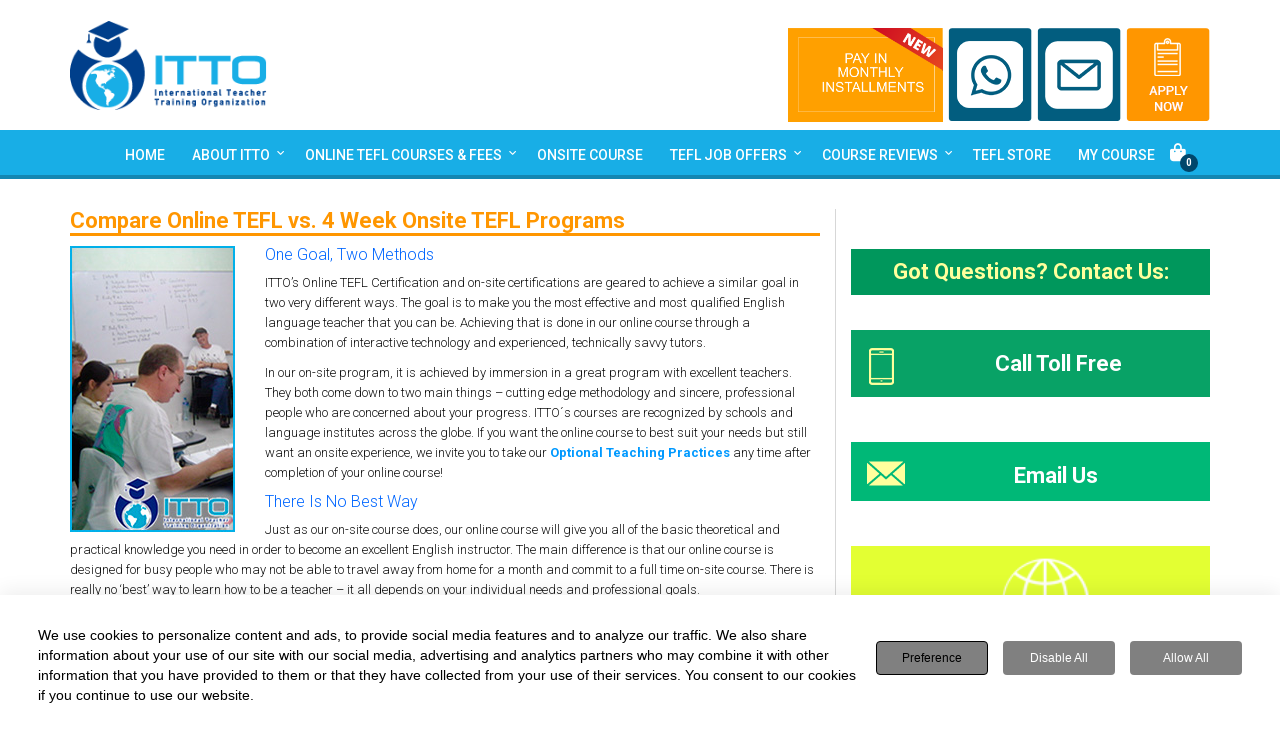

--- FILE ---
content_type: text/css
request_url: https://www.tefl-online.com/wp-content/themes/hague/assets/css/slick.css?ver=27305d43aec593a9c69e70b69dd64caa
body_size: 1268
content:
/* Slider */
.slick-slider
{
    position: relative;

    display: block;

    -moz-box-sizing: border-box;
         box-sizing: border-box;

    -webkit-user-select: none;
       -moz-user-select: none;
        -ms-user-select: none;
            user-select: none;
    outline: none;
    border-color:none;
    -webkit-box-shadow: none;
    box-shadow: none;
    -webkit-touch-callout: none;
    -khtml-user-select: none;
    -ms-touch-action: pan-y;
        touch-action: pan-y;
    -webkit-tap-highlight-color: transparent;
}

.slick-slider a {
    outline: none;
    border-color:none;
    -webkit-box-shadow: none;
    box-shadow: none;
}

.slick-list
{
    position: relative;
    outline: none;
    border-color:none;
    -webkit-box-shadow: none;
    box-shadow: none;
    display: block;
    overflow: hidden;

    margin: 0;
    padding: 0;
}
.slick-list:focus
{
    outline: none;
    border-color:none;
    -webkit-box-shadow: none;
    box-shadow: none;
}
.slick-list.dragging
{
    cursor: pointer;
    cursor: hand;
    outline: none;
    border-color:none;
    -webkit-box-shadow: none;
    box-shadow: none;
}

.slick-slider .slick-track,
.slick-slider .slick-list
{
    outline: none;
    border-color:none;
    -webkit-box-shadow: none;
    box-shadow: none;
    -webkit-transform: translate3d(0, 0, 0);
       -moz-transform: translate3d(0, 0, 0);
        -ms-transform: translate3d(0, 0, 0);
         -o-transform: translate3d(0, 0, 0);
            transform: translate3d(0, 0, 0);
}

.slick-track
{
    position: relative;
    top: 0;
    left: 0;
    outline: none;
    border-color:none;
    -webkit-box-shadow: none;
    box-shadow: none;
    display: block;
}
.slick-track:before,
.slick-track:after
{
    display: table;
    outline: none;
    border-color:none;
    -webkit-box-shadow: none;
    box-shadow: none;
    content: '';
}
.slick-track:after
{
    clear: both;
    outline: none;
    border-color:none;
    -webkit-box-shadow: none;
    box-shadow: none;
}
.slick-loading .slick-track
{
    visibility: hidden;
    outline: none;
    border-color:none;
    -webkit-box-shadow: none;
    box-shadow: none;
}

.slick-slide
{
    display: none;
    float: left;
    outline: none;
    border-color:none;
    -webkit-box-shadow: none;
    box-shadow: none;
    height: 100%;
    min-height: 1px;
}
[dir='rtl'] .slick-slide
{
    float: right;
    outline: none;
    border-color:none;
    -webkit-box-shadow: none;
    box-shadow: none;
}
.slick-slide img
{
    display: block;
    outline: none;
    border-color:none;
    -webkit-box-shadow: none;
    box-shadow: none;
}
.slick-slide.slick-loading img
{
    display: none;
    outline: none;
    border-color:none;
    -webkit-box-shadow: none;
    box-shadow: none;
}
.slick-slide.dragging img
{
    pointer-events: none;
    outline: none;
    border-color:none;
    -webkit-box-shadow: none;
    box-shadow: none;
}
.slick-initialized .slick-slide
{
    display: block;
    outline: none;
    border-color:none;
    -webkit-box-shadow: none;
    box-shadow: none;
}
.slick-loading .slick-slide
{
    visibility: hidden;
    outline: none;
    border-color:none;
    -webkit-box-shadow: none;
    box-shadow: none;
}
.slick-vertical .slick-slide
{
    display: block;
    outline: none;
    border-color:none;
    -webkit-box-shadow: none;
    box-shadow: none;
    height: auto;

    border: 1px solid transparent;
}
.slick-arrow.slick-hidden {
    display: none;
    outline: none;
    border-color:none;
    -webkit-box-shadow: none;
    box-shadow: none;
}

.featured-slick:after {
  content: '';
  width: 32px;
  height: 32px;
  position: absolute;
  bottom: 40px;
  left: 50%;
  margin-left: -16px;
  background: transparent url("[data-uri]") center center no-repeat;
}

.featured-slick {
  max-width: 100%;
  height: 300px;
  position: relative;
  overflow: hidden;
}
.featured-slick > * {
  opacity: 0;
  -moz-transition: opacity 0.25s linear;
  -o-transition: opacity 0.25s linear;
  -webkit-transition: opacity 0.25s linear;
  transition: opacity 0.25s linear;
}
.featured-slick .slick-dots {
    opacity: 1;
}
.featured-slick:after {
  margin: 0;
  width: 100%;
  height: 100%;
  left: 0;
  top: 0;
  bottom: auto;
}
.featured-slick.slick-initialized {
  height: auto;
  overflow: visible;
}
.featured-slick.slick-initialized .slick-list, .featured-style-1.slick-initialized > * {
  opacity: 1;
}
.featured-slick.slick-initialized:after {
  display: none;
}

--- FILE ---
content_type: text/css
request_url: https://www.tefl-online.com/wp-content/themes/hague/style.css?ver=27305d43aec593a9c69e70b69dd64caa
body_size: 21932
content:
#type_price_start_standard,
#type_price_start_advanced,
#type_price_start_basic {
    display: none;
}

#zn-encabezado {
    text-align: right !important;
    position: relative;
    z-index: 9999;
}

#zn-encabezado img {
    display: inline-block;
    vertical-align: middle;
    max-height: 50px;
}

.calendar table {
    position: relative;
    left: 63px;
}

.list .wc_quick_buy_button {
    background: #18aee6 none repeat scroll 0 0;
    color: #fff;
    float: left;
    font-weight: bold;
    height: 32px;
    padding-top: 8px;
    position: relative;
    text-align: left;
    left: 0px!important;
    width: 124px!important;
    margin-bottom: 1.5em!important;
}

.wc_quick_buy_button {
    background: #ff9600 none repeat scroll 0 0;
    color: #fff;
    font-weight: bold;
    margin-top: 1.5em;
    position: relative;
    width: 30%;
    border-radius: 5px;
    padding: .7em;
    margin-bottom: 1.5em!important;
}

.wc_quick_buy_button:hover {
    background: #ffd500 none repeat scroll 0 0;
    color: #18aee6;
}

html {
    margin: 0;
    padding: 0;
    height: 100%;
    min-height: 100%;
}

body {
    padding: 0;
    margin: 0;
    height: 100%;
    min-height: 100%;
    color: #000;
}

img {
    display: block;
    max-width: 100%;
    height: auto;
}

.post-image img {
    width: 100%;
}

a {
    text-decoration: none;
}

ul,
ol {
    padding: 0;
    margin: 0;
    list-style: none;
}

.container.full-width {
    width: 100%;
}

.theme-boxed .theme-width {
    max-width: 1230px;
    margin: 0 auto;
}

.margin-top {
    margin-top: 50px;
}

.wp-caption,
.wp-caption-text,
.sticky,
.gallery-caption,
.alignright,
.alignleft,
.aligncenter,
.screen-reader-text,
.bypostauthor {
    color: inherit;
}

.alignright {
    float: right;
    margin: 6px 0 14px 20px;
}

.alignleft {
    float: left;
    margin: 6px 20px 14px 0;
}

.alignright img,
.alignleft img,
.aligncenter img {
    width: 100%;
    max-width: 100%;
}

img.center {
    margin: 0 auto;
    display: block;
}

img.full {
    width: 100%;
}

.aligncenter {
    display: block;
    clear: both;
    margin: 0 auto;
}

.preloader {
    position: fixed;
    display: block;
    top: 0;
    left: 0;
    right: 0;
    bottom: 0;
    background-color: #fff;
    z-index: 99999;
}

.preloader .loader {
    position: absolute;
    width: 30px;
    height: 30px;
    border: 4px solid #000;
    -o-animation: loader 2s infinite ease;
    -ms-animation: loader 2s infinite ease;
    -moz-animation: loader 2s infinite ease;
    -webkit-animation: loader 2s infinite ease;
    animation: loader 2s infinite ease;
    left: 0;
    right: 0;
    top: 0;
    bottom: 0;
    margin: auto;
}

.preloader .loader .loader-inner {
    display: inline-block;
    width: 100%;
    vertical-align: top;
    background-color: #000;
    -o-animation: loader-inner 2s infinite ease-in;
    -ms-animation: loader-inner 2s infinite ease-in;
    -moz-animation: loader-inner 2s infinite ease-in;
    -webkit-animation: loader-inner 2s infinite ease-in;
    animation: loader-inner 2s infinite ease-in;
}

@keyframes loader {
    0% {
        transform: rotate(0deg);
    }
    25% {
        transform: rotate(180deg);
    }
    50% {
        transform: rotate(180deg);
    }
    75% {
        transform: rotate(360deg);
    }
    100% {
        transform: rotate(360deg);
    }
}

@keyframes loader-inner {
    0% {
        height: 0%;
    }
    25% {
        height: 0%;
    }
    50% {
        height: 100%;
    }
    75% {
        height: 100%;
    }
    100% {
        height: 0%;
    }
}

.sidebar-navigation {
    position: fixed;
    height: 100%;
    z-index: 112;
    width: 320px;
    background: #fff;
    top: 0;
    left: 0;
    overflow: hidden;
    transform: translate(-100%, 0px);
    -webkit-transform: translate(-100%, 0px);
    -o-transform: translate(-100%, 0px);
    -ms-transform: translate(-100%, 0px);
    -moz-transition: all 0.45s cubic-bezier(0.25, 0.35, 0.5, 1);
    -o-transition: all 0.45s cubic-bezier(0.25, 0.35, 0.5, 1);
    -webkit-transition: all 0.45s cubic-bezier(0.25, 0.35, 0.5, 1);
    transition: all 0.45s cubic-bezier(0.25, 0.35, 0.5, 1);
}

.sidebar-overlay {
    position: fixed;
    top: 0;
    bottom: 0;
    left: 0;
    right: 0;
    visibility: hidden;
    opacity: 0;
    pointer-events: none;
    z-index: 110;
    -moz-transition: all 0.3s cubic-bezier(0.5, 0.2, 0.5, 1);
    -o-transition: all 0.3s cubic-bezier(0.5, 0.2, 0.5, 1);
    -webkit-transition: all 0.3s cubic-bezier(0.5, 0.2, 0.5, 1);
    transition: all 0.3s cubic-bezier(0.5, 0.2, 0.5, 1);
}

.sidebar-open .sidebar-navigation {
    visibility: visible;
    transform: translate(0px, 0px);
    -webkit-transform: translate(0px, 0px);
    -o-transform: translate(0px, 0px);
    -ms-transform: translate(0px, 0px);
}

.sidebar-open .sidebar-overlay {
    visibility: visible;
    opacity: 0.6;
    pointer-events: initial;
}

.sidebar-navigation .sidebar-scroll {
    width: 100%;
    height: 100%;
}

.close-sidebar-button {
    position: relative;
}

.admin-bar .close-sidebar-button {
    margin-top: 32px;
}

.close-sidebar-button a {
    display: block;
    height: 50px;
    text-decoration: none;
    padding: 0 0 0 20px;
}

.close-sidebar-button a span {
    float: left;
    font-size: 10px;
    text-transform: uppercase;
    line-height: 50px;
    letter-spacing: 1px;
}

.close-sidebar-button a i {
    float: right;
    width: 50px;
    height: 50px;
    text-align: center;
    line-height: 50px;
    border-left: 1px solid;
}

.sidebar-logo .brand-logo {
    position: relative;
    text-align: center;
}

.sidebar-logo .brand-logo a img {
    display: inline-block;
}

.sidebar-navigation .navbar {
    border-radius: 0;
    min-height: 50px;
    margin: 0;
    border: 0;
    padding: 0 20px;
}

.sidebar-navigation .navbar ul li {
    display: inline-block;
    width: 100%;
}

.sidebar-navigation .navbar ul li~li {
    border-top: 1px solid;
}

.sidebar-navigation .navbar ul li ul {
    display: none;
    padding: 0 0 0 20px;
    border-top: 1px solid;
}

.sidebar-navigation .navbar ul li a {
    position: relative;
    display: block;
    font-size: 12px;
    text-transform: uppercase;
    text-decoration: none;
    padding: 12px 0;
}

.sidebar-navigation .navbar ul li ul li a {
    font-size: 10px;
}

.sidebar-navigation .navbar ul li.menu-item-has-children>a:before {
    position: absolute;
    font-family: 'FontAwesome';
    font-size: 14px;
    content: "\f0d7";
    right: 10px;
    top: 15px;
    width: 20px;
    height: 20px;
    line-height: 20px;
    text-align: center;
    -webkit-transition: all 0.35s ease-in-out;
    -moz-transition: all 0.35s ease-in-out;
    -ms-transition: all 0.35s ease-in-out;
    -o-transition: all 0.35s ease-in-out;
    transition: all 0.35s ease-in-out;
}

.sidebar-banner-ads {
    position: relative;
    padding: 0 20px;
    margin: 30px 0;
}

.sidebar-social {
    position: relative;
    padding: 0 20px;
}

.sidebar-navigation .copyright {
    font-size: 10px;
    letter-spacing: 0.5px;
    border: 0;
    padding: 0 20px;
    text-align: center;
    margin: 30px 0;
}

.header-style-1,
.header-style-2,
.header-style-3,
.header-style-4,
.header-style-5,
.header-style-6,
.header-style-7 {
    position: relative;
}

.header-style-1 {
    border-bottom: 1px solid;
}

.header-style-3 .container,
.header-style-4 .container,
.header-style-5 .container,
.header-style-6 .container {
    position: relative;
}

.header-style-1 .nav-content {
    height: 65px;
    border-bottom: 1px solid;
    text-align: center;
}

.header-style-3 .main-content,
.header-style-4 .main-content,
.header-style-5 .main-content {
    text-align: left;
}

.header-style-3 .main-content .brand-logo,
.header-style-4 .main-content .brand-logo,
.header-style-5 .main-content .brand-logo {
    line-height: 90px;
    margin-bottom: 20px;
}

.header-style-3 .header-ads,
.header-style-4 .header-ads,
.header-style-5 .header-ads {
    display: inline-block;
    float: right;
}

.header-style-3 .header-ads img,
.header-style-4 .header-ads img,
.header-style-5 .header-ads img {
    max-width: 728px;
    max-height: 90px;
}

.header-style-2 .nav-content,
.header-style-3 .nav-content,
.header-style-4 .nav-content,
.header-style-5 .nav-content,
.header-style-6 .nav-content {
    position: relative;
    border-bottom: 4px solid;
    text-align: center;
}

.header-style-4 .nav-content,
.header-style-5 .nav-content {
    text-align: left;
}

.mobile-header .navicon,
.header-style-1 .navicon,
.sticky-header .navicon,
.header-style-2 .navicon,
.header-style-3 .navicon,
.header-style-6 .navicon {
    position: absolute;
    left: 0;
    z-index: 1;
}

.header-style-3 .navicon,
.header-style-6 .navicon {}

.header-style-3 .sericon,
.header-style-4 .sericon,
.header-style-5 .sericon,
.header-style-6 .sericon {}

.mobile-header .sericon,
.header-style-1 .sericon,
.sticky-header .sericon,
.header-style-2 .sericon,
.header-style-3 .sericon,
.header-style-4 .sericon,
.header-style-4 .navicon,
.header-style-5 .sericon,
.header-style-5 .navicon,
.header-style-6 .sericon {
    position: absolute;
    top: 0;
    right: 0;
}

.header-style-4 .navicon,
.header-style-5 .navicon {
    right: 65px;
    z-index: 1;
}

.header-topbar {
    position: relative;
    border-bottom: 1px solid;
}

.header-topbar .topbar-menu {
    display: inline-block;
}

.header-topbar .topbar-menu ul li {
    position: relative;
    display: inline-block;
}

.header-topbar .topbar-menu ul li ul {
    position: absolute;
    width: 200px;
    top: 100%;
    left: -15px;
    margin: 0;
    padding: 0;
    z-index: 11;
    border-top: 1px solid;
    -webkit-box-shadow: 0 2px 4px 0 rgba(0, 0, 0, .1);
    -moz-box-shadow: 0 2px 4px 0 rgba(0, 0, 0, .1);
    box-shadow: 0 2px 4px 0 rgba(0, 0, 0, .1);
    -webkit-transition: all 0.35s ease-in-out;
    -moz-transition: all 0.35s ease-in-out;
    -ms-transition: all 0.35s ease-in-out;
    -o-transition: all 0.35s ease-in-out;
    transition: all 0.35s ease-in-out;
    text-align: left;
    pointer-events: none;
    visibility: hidden;
    opacity: 0;
}

.header-topbar .topbar-menu ul li:hover>ul {
    visibility: visible;
    backface-visibility: hidden;
    -webkit-backface-visibility: hidden;
    opacity: 1;
    pointer-events: auto;
}

.header-topbar .topbar-menu ul li a {
    display: inline-block;
    font-size: 10px;
    text-transform: uppercase;
    text-decoration: none;
    -webkit-transition: all 0.35s ease-in-out;
    -moz-transition: all 0.35s ease-in-out;
    -ms-transition: all 0.35s ease-in-out;
    -o-transition: all 0.35s ease-in-out;
    transition: all 0.35s ease-in-out;
    padding: 18px 15px 18px 0;
}

.header-topbar .topbar-menu ul li.menu-item-has-children>a:before {
    position: relative;
    display: inline-block;
    float: right;
    font-family: 'FontAwesome';
    font-size: 8px;
    font-weight: 900;
    content: "\f107";
    right: -7px;
    top: 1px;
}

.header-topbar .topbar-menu ul li ul li {
    width: 100%;
}

.header-topbar .topbar-menu ul li ul li a {
    display: block;
    padding: 15px 15px;
}

.header-topbar .topbar-social {
    display: inline-block;
    float: right;
}

.header-topbar .topbar-social ul li {
    display: inline-block;
    padding: 15px 0 15px 15px;
}

.header-topbar .topbar-social ul li a {
    font-size: 13px;
    text-transform: uppercase;
    text-decoration: none;
    -webkit-transition: all 0.35s ease-in-out;
    -moz-transition: all 0.35s ease-in-out;
    -ms-transition: all 0.35s ease-in-out;
    -o-transition: all 0.35s ease-in-out;
    transition: all 0.35s ease-in-out;
}

.navicon a,
.sericon>a {
    display: inline-block;
    text-align: center;
    line-height: 3.5em;
    width: 65px;
    cursor: pointer;
    -webkit-transition: all 0.35s ease-in-out;
    -moz-transition: all 0.35s ease-in-out;
    -ms-transition: all 0.35s ease-in-out;
    -o-transition: all 0.35s ease-in-out;
    transition: all 0.35s ease-in-out;
}

.sericon .search-form-content {
    position: fixed;
    z-index: 101;
    width: 100%;
    height: 100%;
    top: 0;
    left: 0;
    display: none;
}

.sericon .search-form-content:before {
    position: absolute;
    content: '';
    width: 100%;
    height: 100%;
    top: 0;
    left: 0;
    z-index: -1;
}

.sericon .search-form-content .close-search {
    position: absolute;
    right: 0;
    width: 65px;
    height: 65px;
    line-height: 65px;
    cursor: pointer;
    -webkit-transition: all 0.35s ease-in-out;
    -moz-transition: all 0.35s ease-in-out;
    -ms-transition: all 0.35s ease-in-out;
    -o-transition: all 0.35s ease-in-out;
    transition: all 0.35s ease-in-out;
}

.sericon .search-form-content .search-content-logo {
    position: relative;
    width: 100%;
    text-align: center;
    margin: 66px 0 0;
}

.sericon .search-form-content .search-content-logo .brand-logo a img {
    display: inline-block;
}

.sericon .search-form-content h6 {
    position: absolute;
    top: 40%;
    left: 0;
    right: 0;
    text-transform: uppercase;
    text-align: center;
}

.sericon .search-form-content form {
    position: absolute;
    max-width: 600px;
    left: 0;
    right: 0;
    top: 50%;
    margin: auto;
}

.sericon .search-form-content form input {
    font-size: 12px;
    height: 50px;
    border-radius: 0;
    -webkit-box-shadow: none;
    box-shadow: none;
}

.sericon .search-form-content form button {
    position: absolute;
    right: 10px;
    top: 9px;
    border: 0;
    background-color: transparent;
}

header .navbar {
    border-radius: 0;
    min-height: 0;
    margin: 0;
    border: 0;
}

header .navbar ul>li {
    position: relative;
    display: inline-block;
}

header .navbar ul>li>a {
    position: relative;
    display: inline-block;
    font-size: 12px;
    font-weight: 600;
    text-decoration: none;
    text-transform: uppercase;
    -webkit-transition: all 0.35s ease-in-out;
    -moz-transition: all 0.35s ease-in-out;
    -ms-transition: all 0.35s ease-in-out;
    -o-transition: all 0.35s ease-in-out;
    transition: all 0.35s ease-in-out;
    padding: 15px 12px 10px;
}

header .navbar ul>li.menu-item-has-children>a:before,
header .navbar ul>li.mega-menu>a:before {
    position: relative;
    display: inline-block;
    float: right;
    font-family: 'FontAwesome';
    font-size: 9px;
    font-weight: 900;
    content: "\f107";
    right: -7px;
    top: 2px;
}

header .navbar ul>li .child-menu,
header .navbar ul>li .mega-menu-content {
    position: absolute;
    width: 200px;
    top: 100%;
    left: 0;
    margin: 0;
    padding: 0;
    z-index: 11;
    -webkit-box-shadow: 0 2px 4px 0 rgba(0, 0, 0, .1);
    -moz-box-shadow: 0 2px 4px 0 rgba(0, 0, 0, .1);
    box-shadow: 0 2px 4px 0 rgba(0, 0, 0, .1);
    -webkit-transition: all 0.35s ease-in-out;
    -moz-transition: all 0.35s ease-in-out;
    -ms-transition: all 0.35s ease-in-out;
    -o-transition: all 0.35s ease-in-out;
    transition: all 0.35s ease-in-out;
    text-align: left;
    pointer-events: none;
    visibility: hidden;
    opacity: 0;
}

header .navbar ul>li .child-menu ul li .child-menu {
    left: 100%;
    top: -3px;
    text-align: left;
    pointer-events: none;
    visibility: hidden;
    opacity: 0;
}

header .navbar ul>li.mega-menu .mega-menu-content .sub-menu .mega-category {
    opacity: 0;
    visibility: hidden;
    pointer-events: none;
    -webkit-transition: all 0.2s ease-in-out;
    -moz-transition: all 0.2s ease-in-out;
    -ms-transition: all 0.2s ease-in-out;
    -o-transition: all 0.2s ease-in-out;
    transition: all 0.2s ease-in-out;
}

header .navbar ul>li:hover .child-menu,
header .navbar ul>li .child-menu ul li:hover .child-menu,
header .navbar ul>li.mega-menu:hover .mega-menu-content,
header .navbar ul>li.menu-item-has-children:hover .mega-menu-content,
header .navbar ul>li.mega-menu .mega-menu-content .sub-menu .active .mega-category {
    visibility: visible;
    backface-visibility: hidden;
    -webkit-backface-visibility: hidden;
    opacity: 1;
    pointer-events: auto;
}

header .navbar ul>li .child-menu ul li,
header .navbar ul>li.menu-item-has-children .mega-menu-content ul li {
    width: 100%;
}

header .navbar ul>li .child-menu ul li~li,
header .navbar ul>li.menu-item-has-children .mega-menu-content ul li~li {}

header .navbar ul>li .child-menu ul li a,
header .navbar ul>li.menu-item-has-children .mega-menu-content>ul>li>a {
    display: block;
    font-size: 12px;
    font-weight: 400;
    text-transform: none;
    padding: 5px 15px;
    background-color: #002347!important;
}

header .navbar ul>li .child-menu ul li a:hover,
header .navbar ul>li.menu-item-has-children .mega-menu-content>ul>li>a:hover {
    background-color: #18aee6!important;
}

header .navbar ul>li .child-menu ul li.menu-item-has-children>a:before,
header .navbar ul>li.mega-menu .mega-menu-content .sub-menu li>a:before {
    float: right;
    font-family: 'FontAwesome';
    font-size: 9px;
    font-weight: 900;
    content: "\f105";
    right: -3px;
    top: 2px;
}

header .navbar ul>li.mega-menu {
    position: static;
}

header .navbar ul>li.mega-menu .mega-menu-content {
    width: 100%;
    max-width: 100%;
}

header .navbar ul>li.mega-menu .mega-menu-content .mega-category-content {
    padding: 30px 15px;
}

header .navbar ul>li.mega-menu .mega-menu-content .sub-menu {
    float: left;
    width: 22%;
    height: 100%;
    padding: 32px 0 0;
    border-right: 1px solid;
}

header .navbar ul>li.mega-menu .mega-menu-content .sub-menu li {
    display: inline-block;
    width: 100%;
}

header .navbar ul>li.mega-menu .mega-menu-content .sub-menu li~li {
    border-top: 1px solid;
}

header .navbar ul>li.mega-menu .mega-menu-content .sub-menu li>a {
    display: block;
    font-size: 12px;
    font-weight: 300;
    padding: 12px 20px;
    -webkit-transition: all 0.2s ease-in-out;
    -moz-transition: all 0.2s ease-in-out;
    -ms-transition: all 0.2s ease-in-out;
    -o-transition: all 0.2s ease-in-out;
    transition: all 0.2s ease-in-out;
}

header .navbar ul>li.mega-menu .mega-menu-content .mega-category.five-menu {
    position: absolute;
    display: block;
    z-index: 999;
    width: 78%;
    right: 0;
    top: 0;
}

header .navbar ul>li.mega-menu .mega-menu-content .mega-category-content li {
    width: 22%;
    margin: 0 15px;
    vertical-align: top;
}

header .navbar ul>li.mega-menu .mega-menu-content .mega-category.five-menu .mega-category-content li {
    width: 29.5%;
}

header .navbar ul>li.mega-menu .mega-menu-content .mega-category-content li .post .post-title h6 {
    font-size: 13px;
    line-height: 16px;
}

header .main-content {
    position: relative;
    text-align: center;
    padding-top: 20px!important;
    padding-bottom: 0px!important;
}

header .main-content .brand-logo,
.mobile-header .brand-logo {
    display: inline-block;
}

header .main-content .brand-logo a img,
.mobile-header .brand-logo a img {
    display: inline-block;
}

header .woocommerce-cart {
  position: absolute;
  height: 65px;
  right: 21px !important;
}

header .woocommerce-cart a {
    display: block;
    text-decoration: none;
    padding: 3px;
    -webkit-transition: all 0.35s ease-in-out;
    -moz-transition: all 0.35s ease-in-out;
    -ms-transition: all 0.35s ease-in-out;
    -o-transition: all 0.35s ease-in-out;
    transition: all 0.35s ease-in-out;
}

header .woocommerce-cart i {
    font-size: 18px;
}

header .woocommerce-cart a .total-product {
    position: absolute;
    color: #fff;
    width: 18px;
    height: 18px;
    -webkit-border-radius: 50%;
    -moz-border-radius: 50%;
    border-radius: 50%;
    font-size: 10px;
    font-weight: 700;
    margin: 10px 0 0 10px;
    line-height: 17px;
    text-align: center;
    -webkit-transition: all 0.35s ease-in-out;
    -moz-transition: all 0.35s ease-in-out;
    -ms-transition: all 0.35s ease-in-out;
    -o-transition: all 0.35s ease-in-out;
    transition: all 0.35s ease-in-out;
}

header .header-style-1 .woocommerce-cart,
header .header-style-2 .woocommerce-cart,
header .header-style-3 .woocommerce-cart,
header .header-style-4 .woocommerce-cart,
header .header-style-5 .woocommerce-cart,
header .sticky-header .woocommerce-cart {
    top: 0;
    right: 66px;
    padding: 11px 15px;
}

header .header-style-6 .woocommerce-cart {
    position: relative;
    display: inline-block;
    float: right;
    height: 50px;
    margin-left: 15px;
}

header .header-style-6 .woocommerce-cart a {
    margin: 5px 0 0;
}

header .header-style-4 .woocommerce-cart,
header .header-style-5 .woocommerce-cart {
    right: 131px;
}

.woocommerce-page h1.page-title {
    display: none;
}

.woocommerce-page .main .main-content {
    margin: 50px 0 0;
}

.woocommerce nav.woocommerce-pagination {
    text-align: left;
    padding-top: 20px;
}

.woocommerce div.product form.cart .variations select {
    padding: 10px;
}

.woocommerce nav.woocommerce-pagination ul li a,
.woocommerce nav.woocommerce-pagination ul li span {
    line-height: 1.5;
}

.woocommerce-cart .woocommerce,
.woocommerce-account .woocommerce {
    text-align: center;
    margin: 50px 0 0;
}

.woocommerce-cart .woocommerce .cart-empty {
    font-size: 36px;
    font-weight: 900;
    text-align: center;
    line-height: 42px;
    color: #111;
}

.woocommerce .myaccount_user,
.woocommerce .myaccount_address {
    font-size: 13px;
    text-align: center;
    line-height: 22px;
    color: #666;
    padding: 0 100px;
}

.woocommerce .myaccount_user a {
    font-weight: 700;
    color: #111;
}

.woocommerce-account .woocommerce h2,
.woocommerce-account .woocommerce h3 {
    font-weight: 900;
}

.woocommerce-account .woocommerce address {
    border-top: 1px solid #bbb;
    padding: 50px 0;
    font-weight: 700;
    font-size: 16px;
    letter-spacing: 0.5px;
}

.woocommerce-account .woocommerce .address a {
    text-transform: uppercase;
    font-size: 12px;
    font-weight: 700;
    color: #111;
    border: 4px double #ccc;
    padding: 10px 40px;
    display: inline-block;
    margin: 20px 0 30px;
    -webkit-transition: all 0.35s ease-in-out;
    -moz-transition: all 0.35s ease-in-out;
    -ms-transition: all 0.35s ease-in-out;
    -o-transition: all 0.35s ease-in-out;
    transition: all 0.35s ease-in-out;
    text-decoration: none;
}

.woocommerce a.button,
.woocommerce form.login .button,
.woocommerce div.product form.cart .button,
.woocommerce #respond input#submit {
    text-transform: uppercase;
    font-size: 12px;
    font-weight: 700;
    color: #ffffff;
    border: 2px solid #18aee6;
    padding: 15px 40px;
    display: inline-block;
    margin: 20px 0 30px;
    -webkit-transition: all 0.35s ease-in-out;
    -moz-transition: all 0.35s ease-in-out;
    -ms-transition: all 0.35s ease-in-out;
    -o-transition: all 0.35s ease-in-out;
    transition: all 0.35s ease-in-out;
    text-decoration: none;
    background-color: #0076d4;
    border-radius: 5px;
}

.woocommerce a.button:hover,
.woocommerce form.login .button:hover,
.woocommerce div.product form.cart .button:hover,
.woocommerce #respond input#submit:hover {
    background-color: #18aee6;
    color: #fff;
}

.woocommerce-account .woocommerce .address a:hover {
    border: 4px double #111;
}

.woocommerce form.login {
    padding: 50px;
    border-radius: 0;
    border: 1px solid #eee;
}

.woocommerce form .form-row input.input-text {
    height: 45px;
    border: 1px solid #ccc;
    background-color: rgba(255, 255, 255, 1)!important;
    padding: 0 20px;
    -webkit-transition: all 0.35s ease-in-out;
    -moz-transition: all 0.35s ease-in-out;
    -ms-transition: all 0.35s ease-in-out;
    -o-transition: all 0.35s ease-in-out;
    transition: all 0.35s ease-in-out;
}

.woocommerce form .form-row input.input-text:focus {
    border-color: #111;
}

.woocommerce form.login .inline {
    display: inline-block!important;
    width: 100%;
    font-size: 13px;
    font-weight: 300;
}

.woocommerce form.login #rememberme {
    display: inline-block;
    float: left;
    margin: 6px 10px 0 0;
}

.woocommerce form.login .lost_password a {
    font-size: 13px;
    color: #111;
}

.woocommerce-page .page-title {
    font-weight: 700;
    margin: 50px 0 15px;
    padding-bottom: 15px;
    border-bottom: 1px solid #eee;
}

.woocommerce .woocommerce-result-count {
    font-size: 13px;
    color: #999;
}

.woocommerce .woocommerce-ordering select {
    border: 0;
    font-size: 13px;
    display: none!important;
}

.woocommerce ul.products {
    margin: 60px 0 0;
}

.woocommerce .products .star-rating {
    display: inline-block;
    margin: 5px 0 .5em;
    color: #ccc;
}

.woocommerce ul.products li.product .price {
    font-size: 14px;
    color: #111;
    min-height: 40px;
}

.woocommerce ul.products li.product h3 {
    font-size: 15px;
    color: #18aee6;
    padding: 1em;
}

.woocommerce .onsale {
    width: 40px;
    height: 40px;
    line-height: 35px!important;
}

.woocommerce ul.products li.product .button {
    padding: 1em;
    margin: 0 0 1em;
}

.woocommerce ul.products li.product,
.woocommerce-page ul.products li.product {
    text-align: center;
    width: 30.8%;
}

.woocommerce .sidebar {
    padding-left: 30px;
}

.widget_price_filter .price_slider_amount {
    margin: 25px 0 0;
}

.widget_price_filter .price_slider_amount .button {
    display: inline-block;
    font-size: 11px!important;
    text-transform: uppercase;
    padding: 12px 20px;
    border-radius: 0;
    letter-spacing: 1px;
    -webkit-transition: all 0.35s ease-in-out;
    -moz-transition: all 0.35s ease-in-out;
    -ms-transition: all 0.35s ease-in-out;
    -o-transition: all 0.35s ease-in-out;
    transition: all 0.35s ease-in-out;
}

.widget_price_filter .price_slider_amount .button:hover {
    background-color: #111;
    color: #fff;
}

.widget_price_filter .price_slider_amount .price_label {
    line-height: 34px;
}

.dark .widget_price_filter .price_slider_amount .price_label {
    color: #bbb;
}

.widget_products ul li,
.widget_top_rated_products ul li,
.widget_recent_reviews ul li,
.widget_layered_nav ul li,
.widget_recently_viewed_products ul li {
    padding: 15px 0!important;
}

.widget_product_categories ul li a {
    display: inline-block;
    width: 100%;
    padding: 15px 0!important;
}

.widget_products ul li~li,
.widget_top_rated_products ul li~li,
.widget_recent_reviews ul li~li,
.widget_product_categories ul li~li,
.widget_product_categories ul li ul,
.widget_shopping_cart ul li~li,
.widget_layered_nav ul li~li,
.widget_recently_viewed_products ul li~li {
    border-top: 1px solid #eee;
}

.dark .widget_products ul li~li,
.dark .widget_top_rated_products ul li~li,
.dark .widget_recent_reviews ul li~li,
.dark .widget_product_categories ul li~li,
.dark .widget_product_categories ul li ul,
.dark .widget_shopping_cart ul li~li,
.dark .widget_layered_nav ul li~li,
.dark .widget_recently_viewed_products ul li {
    border-top: 1px solid #222;
}

.widget_products ul li a,
.widget_top_rated_products ul li a,
.widget_recent_reviews ul li a,
.widget_product_categories ul li a,
.widget_layered_nav ul li a,
.widget_recently_viewed_products ul li a {
    color: #111;
}

.dark .widget_products ul li a,
.dark .widget_top_rated_products ul li a,
.dark .widget_recent_reviews ul li a,
.dark .widget_product_categories ul li a,
.dark .widget_layered_nav ul li a,
.dark .widget_recently_viewed_products ul li {
    color: #fff;
}

.widget_product_categories ul li ul {
    padding-left: 20px;
}

.widget_products ul li a .product-title,
.widget_top_rated_products ul li a .product-title,
.widget_recent_reviews ul li a .product-title {
    font-size: 14px;
}

.widget_products ul li .amount,
.widget_top_rated_products ul li .amount,
.widget_recent_reviews ul li .amount,
.widget_recently_viewed_products ul li .amount {
    color: rgba(0, 0, 0, 0.5);
}

.dark .widget_products ul li .amount,
.dark .widget_top_rated_products ul li .amount,
.dark .widget_recent_reviews ul li .amount,
.dark .widget_recently_viewed_products ul li .amount {
    color: rgba(255, 255, 255, 0.5);
}

.widget_top_rated_products ul li .star-rating,
.widget_recent_reviews ul li .star-rating {
    margin: 5px 0;
    color: #ccc;
}

.dark .reviewer {
    color: #444;
}

.widget_product_search form .search-field {
    display: inline-block;
    width: 100%;
    height: 45px;
    border: 1px solid #ccc;
    padding: 0 15px;
    font-size: 13px;
}

.widget_product_search form input[type=submit] {
    display: inline-block;
    width: 100%;
    text-align: center;
    font-size: 12px;
    font-weight: 700;
    text-transform: uppercase;
    letter-spacing: 1px;
    margin: 10px 0 0;
    padding: 15px 0;
    background-color: #111;
    border: transparent;
    color: #fff;
}

.widget_shopping_cart ul li {
    padding: 15px 0 15px 35px!important;
}

.widget_shopping_cart ul li a {
    color: #111;
}

.dark .widget_shopping_cart ul li a {
    color: #fff;
}

.widget_shopping_cart ul li a.remove {
    margin: 15px 0 0;
    color: #111!important;
    background-color: #eee;
    line-height: 18px;
    font-weight: 900;
}

.dark .widget_shopping_cart ul li a.remove {
    background-color: #333;
    color: #fff!important;
}

.dark .widget_shopping_cart .total {
    border-top: 3px double #333;
    color: #fff;
}

.widget_shopping_cart ul li .quantity {
    font-weight: 700;
    color: #bbb;
    font-size: 12px;
}

.widget_shopping_cart .total {
    padding: 10px 0 0!important;
}

.widget_shopping_cart .buttons a {
    font-size: 11px;
    padding: 15px 25px;
    border: transparent;
    background-color: #eee;
}

.widget_shopping_cart .buttons a:first-child {
    background-color: #111;
    color: #fff;
}

.dark .widget_shopping_cart .buttons a:first-child {
    background-color: #222;
}

.dark .widget_shopping_cart .buttons a {
    border: 1px solid #333;
    background-color: transparent;
    color: #fff;
}

.woocommerce-pagination ul {
    border: 0!important;
}

.woocommerce-pagination ul li {
    width: 33px;
    height: 33px;
    border-right: 0!important;
    margin: 0 2px!important;
}

.woocommerce-pagination ul li span {
    display: block;
    font-size: 11px;
    font-weight: 700;
    width: 33px;
    height: 33px;
    text-align: center;
    line-height: 32px;
    text-decoration: none;
    background-color: #111!important;
    color: #fff!important;
    -webkit-transition: all 0.35s ease-in-out;
    -moz-transition: all 0.35s ease-in-out;
    -ms-transition: all 0.35s ease-in-out;
    -o-transition: all 0.35s ease-in-out;
    transition: all 0.35s ease-in-out;
}

.woocommerce-pagination ul li a {
    display: block;
    font-size: 11px;
    font-weight: 700;
    width: 33px;
    height: 33px;
    text-align: center;
    line-height: 32px;
    text-decoration: none;
    border: 1px solid #fff;
    color: #111;
    -webkit-transition: all 0.35s ease-in-out;
    -moz-transition: all 0.35s ease-in-out;
    -ms-transition: all 0.35s ease-in-out;
    -o-transition: all 0.35s ease-in-out;
    transition: all 0.35s ease-in-out;
}

.woocommerce-pagination ul li a:hover {
    background-color: transparent!important;
    border: 1px solid #111;
    color: #111!important;
}

.woocommerce-page .product .product_title {
    font-weight: 900;
}

.woocommerce-page .product .woocommerce-review-link {
    color: #999;
}

.woocommerce-page .product .price {
    color: #ff9600!important;
    font-weight: 700!important;
    font-size: 1.7em!important;
}

.woocommerce-page .product p {
    font-size: 13px;
    line-height: 24px;
    font-weight: 400;
    color: #0076d4;
    padding: 1em;
    text-align: left;
}

.woocommerce-page .product .quantity .input-text {
    display: inline-block;
    margin: 0px 15px 0 0;
    height: 40px;
    border: 1px solid #ccc;
}

.woocommerce-page .product .single_add_to_cart_button {
    margin: 0!important;
    padding: 10px 40px!important;
}

.product_meta {
    display: none;
}

.woocommerce-page .product .product_meta a {
    color: #999;
}

.woocommerce-tabs ul:before {
    border-bottom: 1px solid #eee!important;
}

.woocommerce-tabs ul li {
    background-color: #fff!important;
    padding: 5px 30px!important;
}

.woocommerce-tabs ul li a {
    color: #ccc!important;
}

.woocommerce-tabs ul li.active a {
    color: #111!important;
}

.woocommerce-tabs ul li:before {
    left: 0!important;
    -webkit-border-bottom-right-radius: 0!important;
    -moz-border-bottom-right-radius: 0!important;
    border-bottom-right-radius: 0!important;
    border-width: 0!important;
    box-shadow: none!important;
}

.woocommerce-tabs ul li:after {
    right: 0!important;
    -webkit-border-bottom-right-radius: 0!important;
    -moz-border-bottom-right-radius: 0!important;
    border-bottom-right-radius: 0!important;
    border-width: 0!important;
    box-shadow: none!important;
}

.woocommerce-page .stars a,
.woocommerce .woocommerce-info a {
    color: #111;
}

.woocommerce-page .comment-respond form {
    padding: 35px 35px;
}

.woocommerce-page .comment-respond label {
    display: inline-block;
    width: 100%;
    padding-left: 0;
}

.woocommerce-page .comment-respond .comment-form-author input,
.woocommerce-page .comment-respond .comment-form-email input {
    display: inline-block;
    width: 100%;
    border: 1px solid #ddd;
}

.woocommerce-page .comment-respond .form-submit:before {
    content: '';
}

.woocommerce-page .related.products ul li {
    width: 20%;
    min-height: 390px;
    background-color: #f7f7f7;
    border: 1px solid #ff9600;
    border-radius: 5px;
}

.related.products {
    width: 100%!important;
    display: block;
    float: left;
    position: relative;
}

.woocommerce .woocommerce-message,
.woocommerce .woocommerce-info,
.woocommerce-checkout-payment {
    margin: 50px 0 0!important;
    border: 1px solid #eee;
    background-color: #FDFDFD!important;
    border-top: 2px solid #111;
    line-height: 90px;
}

.woocommerce .woocommerce-info {
    line-height: 24px;
    color: #bbb;
    display: none;
}

.woocommerce .woocommerce-info:before {
    color: #111;
}

.woocommerce-checkout .woocommerce {
    margin: 50px 0 0!important;
}

.woocommerce form.checkout_coupon {
    border-radius: 0;
    padding: 30px;
}

.woocommerce form.checkout_coupon .button {
    font-size: 12px;
    text-transform: uppercase;
    border-radius: 0;
    padding: 17px 40px;
    background-color: #111;
    color: #fff;
}

form.woocommerce-checkout {
    margin: 50px 0 0;
}

form.woocommerce-checkout textarea {
    height: 225px!important;
    border: 1px solid #ccc!important;
    padding: 15px 15px;
    font-size: 13px;
}

.select2-container .select2-choice {
    height: 45px;
    border: 1px solid #ccc;
    border-radius: 0;
    line-height: 43px;
    font-size: 13px;
    padding-left: 15px;
}

.woocommerce table.shop_table thead {
    text-transform: uppercase;
    background-color: #f8f8f8;
}

.woocommerce table.shop_table th {
    padding: 15px 20px;
}

.woocommerce table.shop_table td {
    font-size: 13px;
    padding: 10px 20px;
}

.woocommerce-checkout-payment,
.woocommerce table.shop_table,
.shop_table.shop_table_responsive.cart {
    border-radius: 0!important;
}

.woocommerce #payment #place_order,
.woocommerce-page #payment #place_order,
.shop_table.shop_table_responsive.cart .button {
    border-radius: 0;
    text-transform: uppercase;
    font-size: 12px;
    letter-spacing: 0.5px;
    padding: 15px 40px;
    background-color: rgba(24, 174, 229, .50);
    color: #004890;
}

.shop_table.shop_table_responsive.cart .button {
    background-color: rgba(24, 174, 229, .50);
    color: #004890;
    -webkit-transition: all 0.35s ease-in-out;
    -moz-transition: all 0.35s ease-in-out;
    -ms-transition: all 0.35s ease-in-out;
    -o-transition: all 0.35s ease-in-out;
    transition: all 0.35s ease-in-out;
}

.shop_table.shop_table_responsive.cart .button:hover {
    background-color: rgb(24, 174, 230);
    color: #fff;
}

.shop_table.shop_table_responsive.cart .quantity input {
    border: 0;
}

.shop_table.shop_table_responsive.cart #coupon_code {
    width: 200px;
    height: 42px;
}

.wc-proceed-to-checkout a {
    background-color: #0076d4!important;
}

.wc-proceed-to-checkout a:hover {
    background-color: #18aee6!important;
}

.mobile-header {
    position: relative;
    max-height: 65px;
    height: 65px;
    text-align: center;
    border-bottom: 1px solid;
}

.sticky-header {
    position: fixed;
    width: 100%;
    min-height: 65px;
    top: 0;
    left: 0;
    z-index: 100;
    margin: 0;
    border: 0;
    transform: translate(0, -100%);
    -webkit-transform: translate(0, -100%);
    -o-transform: translate(0, -100%);
    -ms-transform: translate(0, -100%);
    -webkit-transition: all 0.35s ease-in-out;
    -moz-transition: all 0.35s ease-in-out;
    -ms-transition: all 0.35s ease-in-out;
    -o-transition: all 0.35s ease-in-out;
    transition: all 0.35s ease-in-out;
    border-bottom: 1px solid;
}

.sticky-header.open {
    transform: translate(0, 0);
    -webkit-transform: translate(0, 0);
    -o-transform: translate(0, 0);
    -ms-transform: translate(0, 0);
    z-index: 10001;
}

.wpadminbar-open .sticky-header.open {
    min-height: 65px;
    transform: translate(0, 32px);
    -webkit-transform: translate(0, 32px);
    -o-transform: translate(0, 32px);
    -ms-transform: translate(0, 32px);
}

.sticky-header-content {
    position: relative;
    display: inline-block;
    width: 100%;
    text-align: center;
    vertical-align: top;
}

.sticky-progressbar {
    pointer-events: none;
    visibility: hidden;
    opacity: 0;
    -webkit-transition: all 0.35s ease-in-out;
    -moz-transition: all 0.35s ease-in-out;
    -ms-transition: all 0.35s ease-in-out;
    -o-transition: all 0.35s ease-in-out;
    transition: all 0.35s ease-in-out;
}

.sticky-progressbar.active {
    visibility: visible;
    backface-visibility: hidden;
    -webkit-backface-visibility: hidden;
    opacity: 1;
    pointer-events: auto;
}

.sticky-progressbar .status-bar {
    position: absolute;
    width: 0%;
    height: 2px;
    left: 0;
    top: 0;
    z-index: 1;
    -moz-transition: width 0.3s linear;
    -o-transition: width 0.3s linear;
    -webkit-transition: width 0.3s linear;
    transition: width 0.3s linear;
}

.sticky-progressbar .reading-title-bar {
    position: absolute;
    height: 100%;
    left: 65px;
    right: 66px;
    top: 0;
}

.sticky-progressbar .reading-title-bar .brand-logo {
    display: inline-block;
    float: left;
}

.sticky-progressbar .reading-title-bar .brand-logo a img {
    max-height: 30px;
    margin: 16px 0 0 20px;
}

.sticky-progressbar .reading-title-bar span {
    position: absolute;
    display: inline-block;
    font-size: 10px;
    text-transform: uppercase;
    color: #ccc;
    margin: 15px 0 0 35px;
    letter-spacing: 0.5px;
}

.sticky-progressbar .reading-title-bar h6.page-title {
    display: inline-block;
    font-size: 14px;
    font-weight: 700;
    margin: 32px 0 0 35px;
    text-align: center;
    border-bottom: 0;
}

.sticky-social-share {
    display: inline-block;
    float: right;
    margin: 15px 20px 0 0;
}

.sticky-social-share ul li {
    display: inline-block;
}

.sticky-social-share ul li a {
    display: inline-block;
    width: 35px;
    height: 35px;
    text-align: center;
    font-size: 12px;
    line-height: 35px;
    color: #000;
    -webkit-transition: all 0.35s ease-in-out;
    -moz-transition: all 0.35s ease-in-out;
    -ms-transition: all 0.35s ease-in-out;
    -o-transition: all 0.35s ease-in-out;
    transition: all 0.35s ease-in-out;
}

.sticky-social-share ul li a:hover {
    background-color: #000;
    color: #fff;
}

.post-image {
    position: relative;
}

.post-image>a {
    position: relative;
    display: block;
    background-color: #000;
    overflow: hidden;
}

.post-image>a:before {
    position: absolute;
    content: '';
    width: 100%;
    height: 100%;
    background-color: #000;
    opacity: 0;
    left: 0;
    top: 0;
    -webkit-transition: all 0.35s ease-in-out;
    -moz-transition: all 0.35s ease-in-out;
    -ms-transition: all 0.35s ease-in-out;
    -o-transition: all 0.35s ease-in-out;
    transition: all 0.35s ease-in-out;
}

.post-image:hover>a:before {
    opacity: 0.3;
}

.post-image a img {
    width: 100%;
}

.post .post-video iframe,
.post .post-audio iframe {
    width: 100%;
}

.post.post-style-1 .post-image,
.post.post-style-2 .post-image {
    overflow: hidden;
}

.post.post-style-1 .post-image .post-image-meta,
.post.post-style-2 .post-image .post-image-meta {
    position: absolute;
    bottom: 0;
    padding: 15px;
    height: 50px;
    -webkit-transition: -webkit-transform 0.35s ease-in-out;
    transition: transform 0.35s ease-in-out;
    -webkit-transform: translate3d(0, 150%, 0);
    transform: translate3d(0, 150%, 0);
}

.post.post-style-1 .post-image .post-image-meta .post-comment,
.post.post-style-2 .post-image .post-image-meta .post-comment {
    display: inline-block;
    margin: 0 10px 0 0;
}

.post.post-style-1 .post-image .post-image-meta .post-comment a,
.post.post-style-2 .post-image .post-image-meta .post-comment a,
.post.post-style-1 .post-image .post-image-meta .post-views,
.post.post-style-2 .post-image .post-image-meta .post-views {
    display: inline-block;
    font-size: 11px;
    color: #fff;
    text-transform: uppercase;
}

.post.post-style-1 .post-image:hover .post-image-meta,
.post.post-style-2 .post-image:hover .post-image-meta {
    -webkit-transform: translate3d(0, 0, 0);
    transform: translate3d(0, 0, 0);
}

.post-detail {
    margin: 20px 0 0;
}

.post.post-style-1 {
    margin: 0 0 80px;
}

.post.post-style-1 .post-image .post-image-meta {
    bottom: 80px;
    left: 55px;
}

.post.post-style-1 .post-detail {
    position: relative;
    padding: 15px 70px 0;
    margin: -50px 0 0;
}

.post.post-style-1 .post-detail:before {
    position: absolute;
    content: '';
    background-color: #fff;
    left: 25px;
    right: 25px;
    top: -20px;
    height: 70px;
    z-index: 0;
}

.post.post-style-1 .post-detail .post-title {
    position: relative;
}

.post-style-3 .post-detail,
.post-style-4 .post-detail {
    margin: 0;
}

.post-title a {
    text-decoration: none;
    -webkit-transition: all 0.25s ease-in-out;
    -moz-transition: all 0.25s ease-in-out;
    -ms-transition: all 0.25s ease-in-out;
    -o-transition: all 0.25s ease-in-out;
    transition: all 0.25s ease-in-out;
}

.post-title h1 {
    font-weight: 700;
}

.post-meta {
    margin: 0 0 10px;
}

.post-author {
    display: inline-block;
}

.post-author a {
    display: inline-block;
    font-size: 11px;
    text-transform: uppercase;
    color: #666;
}

.post-date {
    position: relative;
    display: inline-block;
    font-size: 11px;
    font-weight: 300;
    text-transform: uppercase;
}

.post-date,
.post-date a {
    color: #B7B7B7;
}

.post.post-style-5 .post-date a {
    color: #eee;
}

.post-category ul li {
    position: relative;
    display: inline-block;
    padding: 0 10px 0 0;
}

.post-category ul li~li:before {
    position: absolute;
    content: '';
    width: 3px;
    height: 2px;
    left: -9px;
    top: 10px;
    background-color: #ccc;
}

.post-category ul li a {
    font-size: 10px;
    font-weight: 700;
    text-transform: uppercase;
    letter-spacing: 1px;
    padding: 4px 5px 3px;
}

.page-post .post-meta {
    border-top: 1px dashed #eaeaea;
    padding: 15px 0 10px;
}

.page-post .post-author a {
    margin: 0 10px 0 0;
}

.page-post .post-meta .post-comment,
.page-post .post-meta .post-comment a,
.page-post .post-meta .post-views {
    position: relative;
    display: inline-block;
    font-size: 11px;
    font-weight: 300;
    text-transform: uppercase;
    color: #B7B7B7;
}

.post-views {
    text-transform: uppercase;
}

.post-views i,
.post-comment a i {
    display: inline-block;
    margin: 0 1px 0 0;
}

.post-views i {
    margin: 0 3px 0 0;
}

.page-post .post-meta .post-comment a {
    color: #666;
}

.page-post .post-meta .post-comment,
.page-post .post-meta .post-views {
    margin: 0 0 0 10px;
}

.page-post .post-meta .post-comment:before,
.page-post .post-meta .post-views:before {
    position: absolute;
    content: '-';
    left: -10px;
}

.page-post .post-date:before {
    position: absolute;
    content: '-';
    left: -9px;
}

.post.post-style-1 .post-image .post-category,
.post.post-style-2 .post-image .post-category,
.post.post-style-3 .post-image .post-category,
.post.post-style-4 .post-image .post-category,
.post.post-style-7 .post-image .post-category {
    position: absolute;
    top: 15px;
    left: 15px;
}

.post-title h5,
.post-title h6 {
    font-size: 20px;
    line-height: 28px;
    font-weight: 700;
    letter-spacing: -0.4px;
    margin: 0 0 5px;
}

.post.post-style-5 .post-title h5,
.post.post-style-5 .post-title h6 {
    margin: 10px 0 5px;
}

.post.post-style-1 .post-title h5,
.post.post-style-1 .post-title h6 {
    font-size: 32px;
    line-height: 37px;
}

.category-content.style-1 .col-sm-4 .post .post-title h5 {
    font-size: 16px;
    line-height: 22px;
}

.category-content.style-1 .col-sm-8 .post .post-title h5 {
    font-size: 22px;
}

.post-content p {
    font-size: 13px;
    line-height: 22px;
    color: #666;
}

.post-content iframe {
    max-width: 100%;
}

.page-post .post-image {
    margin: 0 0 20px;
}

.page-post>.post-content p,
.page .wpb_text_column p {
    font-size: 14px;
    line-height: 20px;
    color: #111;
}

.page-post .post-content p a,
.page .wpb_text_column p a {
    position: relative;
    font-weight: 700;
    color: #09f;
    z-index: 1;
}

.page-post .post-content p a:hover,
.page .wpb_text_column p a:hover {
    text-decoration: none;
    color: #333!important;
}

.page-post .post-content p em,
.page .wpb_text_column p em {
    font-weight: 700;
}

.page-post .post-content blockquote,
.page .wpb_text_column blockquote {
    position: relative;
    display: inline-block;
    width: 100%;
    padding: 30px 0 30px 75px;
    margin: 20px 0;
    border-left: 0;
    border-top: 1px dashed #eaeaea;
    border-bottom: 1px dashed #eaeaea;
}

.page-post .post-content blockquote:before,
.page .wpb_text_column blockquote:before {
    position: absolute;
    font-family: 'FontAwesome';
    content: "\f10d";
    font-size: 28px;
    z-index: 0;
    color: #eee;
    left: 10px;
    top: 30px;
}

.page-post .post-content blockquote p,
.page .wpb_text_column blockquote p {
    font-size: 16px;
    font-weight: 700;
    line-height: 30px;
    font-style: italic;
    color: #000;
}

.page-post .post-content .wp-caption img {
    display: inline-block;
    width: 100%;
}

.page-post .post-content .wp-caption .wp-caption-text {
    display: inline-block;
    width: 100%;
    font-size: 11px;
    color: #999;
    padding: 0 10px;
    margin: 10px 0 0;
}

.wp-caption.aligncenter {
    width: 100% !important;
}

.page-post .post-content h2,
.page-post .post-content h3,
.page-post .post-content h4,
.page-post .post-content h5,
.page-post .post-content h6,
.page .wpb_text_column h2,
.page .wpb_text_column h3,
.page .wpb_text_column h4,
.page .wpb_text_column h5,
.page .wpb_text_column h6 {
    font-weight: 700;
}

.post.post-style-1 .post-content p {
    font-size: 14px;
    line-height: 24px;
}

.page-post .post-content>ul,
.page-post .post-content>ol,
.page .wpb_text_column ul,
.page .wpb_text_column ol {
    display: inline-block;
    width: 100%;
    margin: 20px 0 20px 20px;
    list-style: inherit;
}

.page-post .post-content>ol,
.page .wpb_text_column>ol {
    list-style: upper-roman;
}

.page-post .post-content ul li,
.page-post .post-content>ol li,
.page .wpb_text_column ul li,
.page .wpb_text_column ol li {
    font-size: 13px;
    padding: 3px 10px;
    margin: 3px 0;
}

.page-post .post-content ul li ul,
.page-post .post-content>ol li ol,
.page .wpb_text_column ul li ul,
.page .wpb_text_column ol li ol {
    margin: 15px 0 0 20px;
    padding: 5px 0 0 20px;
    list-style: inherit;
}

.page-post .post-content ul li ul li,
.page-post .post-content>ol li ol li,
.page .wpb_text_column ul li ul li,
.page .wpb_text_column ol li ol li {
    border: 0;
    color: #666;
}

.post.post-style-6 .post-image {
    max-width: 80px;
    margin: 0;
    float: left;
}

.post.post-style-6 .post-detail {
    display: block;
    min-height: 80px;
    margin: 0 0 0 100px;
}

.post.post-style-6 .post-detail .post-title h5,
.post.post-style-6 .post-detail .post-title h6 {
    font-size: 14px;
    line-height: 18px;
    margin: 0 0 5px;
}

.post.post-style-2 .post-detail .post-title h5,
.post.post-style-2 .post-detail .post-title h6 {
    font-size: 22px;
}

.post.post-style-3 .post-detail .post-title h5,
.post.post-style-3 .post-detail .post-title h6 {
    font-size: 22px;
}

.post.post-style-4 .post-detail .post-title h5 .post.post-style-4 .post-detail .post-title h6 {
    font-size: 24px;
}

.post-style-5 {
    position: relative;
}

.post-style-5 .post-image a:before {
    opacity: 0.5;
}

.post-style-5:hover .post-image a:before {
    opacity: 0.7;
}

.post-style-5 .post-detail {
    position: absolute;
    bottom: 0;
    padding: 10px 20px;
    z-index: 1;
}

.post-style-5 .post-detail .post-title a,
.post-style-5 .post-detail .post-author a {
    color: #fff;
}

.post-style-5 .post-detail .post-title a:hover {
    text-decoration: underline;
}

.post.post-style-7 .post-detail {
    background-color: #fff;
    padding: 45px;
    margin-left: -150px;
    margin-top: 0;
}

.post.post-style-7 h5 {
    font-size: 22px;
    line-height: 28px;
}

.blog-posts .post {
    margin: 0 0 50px;
}

.category .blog-posts .row {
    position: relative;
    display: -webkit-flex;
    display: -ms-flexbox;
    display: flex;
    -webkit-flex-wrap: wrap;
    -ms-flex-wrap: wrap;
    flex-wrap: wrap;
}

.blog-posts .post .post-bottom {
    position: relative;
    font-size: 10px;
    padding: 10px 0 0;
    border-top: 1px dotted #E6E6E6;
}

.blog-posts .post .post-bottom .post-comment,
.blog-posts .post .post-bottom .post-views {
    position: relative;
    display: inline-block;
    margin: 0 15px 0 0;
    text-transform: uppercase;
}

.blog-posts .post .post-bottom .post-views:before {
    position: absolute;
    content: '-';
    left: -11px;
}

.blog-posts .post .post-bottom .post-comment a,
.blog-posts .post .post-bottom .post-views {
    color: #B7B7B7;
    -webkit-transition: all 0.35s ease-in-out;
    -moz-transition: all 0.35s ease-in-out;
    -ms-transition: all 0.35s ease-in-out;
    -o-transition: all 0.35s ease-in-out;
    transition: all 0.35s ease-in-out;
}

.pagination h2.screen-reader-text {
    display: none;
}

.pagination,
.nav-links {
    position: relative;
    width: 100%;
    padding-left: 5px;
}

.pagination:before {
    position: absolute;
    content: '';
    width: 100%;
    height: 1px;
    background-color: #eee;
    left: 0;
    top: 18px;
    z-index: -1;
}

.pagination ul {
    background-color: #fff;
    display: inline-block;
    padding: 0 10px 0 0;
}

.pagination ul li {
    display: inline-block;
}

.pagination ul li a {
    display: block;
    font-size: 11px;
    font-weight: 700;
    width: 33px;
    height: 33px;
    text-align: center;
    line-height: 32px;
    text-decoration: none;
    -webkit-transition: all 0.35s ease-in-out;
    -moz-transition: all 0.35s ease-in-out;
    -ms-transition: all 0.35s ease-in-out;
    -o-transition: all 0.35s ease-in-out;
    transition: all 0.35s ease-in-out;
}

.nav-links a,
.nav-links span.page-numbers.current {
    display: inline-block;
    font-size: 12px;
    font-weight: 700;
    width: 33px;
    height: 33px;
    text-align: center;
    line-height: 32px;
    text-decoration: none;
    color: #111;
    border: 1px solid #fff;
    -webkit-transition: all 0.35s ease-in-out;
    -moz-transition: all 0.35s ease-in-out;
    -ms-transition: all 0.35s ease-in-out;
    -o-transition: all 0.35s ease-in-out;
    transition: all 0.35s ease-in-out;
}

.nav-links a:hover {
    border: 1px solid #111;
}

.pagination .prev-page,
.pagination .next-page {
    display: inline-block;
    margin-right: 5px;
}

.pagination .prev-page a,
.pagination .next-page a {
    font-size: 12px;
    font-weight: 700;
    text-transform: uppercase;
    letter-spacing: 1px;
    border: 1px solid #111;
    color: #111;
    padding: 10px 20px;
    text-decoration: none;
    -webkit-transition: all 0.35s ease-in-out;
    -moz-transition: all 0.35s ease-in-out;
    -ms-transition: all 0.35s ease-in-out;
    -o-transition: all 0.35s ease-in-out;
    transition: all 0.35s ease-in-out;
}

.nav-links span.page-numbers.current,
.pagination .prev-page a:hover,
.pagination .next-page a:hover {
    background-color: #111;
    color: #fff !important;
}

.page-main-title {
    position: relative;
    padding: 60px 50px;
    text-align: center;
    background-position: center center;
    background-repeat: no-repeat;
    background-size: 100%;
}

.page-main-title.light {
    background-color: #f5f5f5;
}

.page-main-title.dark {
    background-color: #111;
}

.page-main-title {
    background-position: center center;
}

.category-page-title:before {
    position: absolute;
    content: '';
    width: 100%;
    height: 100%;
    background-color: #111;
    opacity: 0.5;
    left: 0;
    top: 0;
}

.category-ads {
    text-align: center;
    margin: 0 0 50px;
}

.category-ads a {
    display: inline-block;
}

.page-main-title p {
    position: relative;
    display: inline-block;
    font-size: 11px;
    text-transform: uppercase;
    letter-spacing: 2px;
    z-index: 1;
}

.page-main-title p:before {
    position: absolute;
    content: '';
    width: 30px;
    height: 1px;
    top: 6px;
    right: -40px;
    z-index: 1;
}

.page-main-title p:after {
    position: absolute;
    content: '';
    width: 30px;
    height: 1px;
    top: 6px;
    left: -40px;
    z-index: 1;
}

.category-page-title.image p {
    color: #B3B3B3!important;
}

.category-page-title.image p:before,
.category-page-title.image p:after {
    background-color: rgba(255, 255, 255, 0.2)!important;
}

.page-main-title h1 {
    position: relative;
    font-size: 24px;
    font-weight: 700;
    margin: 0;
    z-index: 1;
}

.page-main-title.light p {
    color: #999;
}

.page-main-title.light p:before,
.page-main-title.light p:after {
    background-color: #dcdcdc;
}

.page-main-title.dark p {
    color: #6D6D6D;
}

.page-main-title.dark h1 {
    color: #fff;
}

.page-main-title.dark p:before,
.page-main-title.dark p:after {
    background-color: #212121;
}

.no-results.not-found {
    position: relative;
    padding: 50px;
    border: 1px solid #eee;
}

.no-results.not-found h3 {
    font-weight: 700;
    margin: 0 0 5px;
}

.no-results.not-found p {
    font-size: 13px;
    color: #999;
}

.no-results.not-found form {
    position: relative;
    margin: 50px 0 0;
}

.no-results.not-found form input {
    height: 50px;
    -webkit-border-radius: 0;
    -moz-border-radius: 0;
    border-radius: 0;
    font-size: 12px;
    padding: 6px 50px 6px 25px;
    -webkit-box-shadow: none;
    box-shadow: none;
}

.no-results.not-found form input:focus {
    border-color: #000;
}

.no-results.not-found form button {
    position: absolute;
    top: 0;
    right: 0;
    -webkit-border-radius: 0;
    -moz-border-radius: 0;
    border-radius: 0;
    width: 50px;
    height: 50px;
    border: 0;
    font-size: 0;
    background-color: transparent;
}

.no-results.not-found form button:before {
    position: absolute;
    font-family: 'FontAwesome';
    content: "\f002";
    font-size: 14px;
    width: 50px;
    height: 50px;
    top: 0;
    left: 0;
    line-height: 50px;
    text-align: center;
}

.error-404.not-found {
    position: relative;
    padding: 150px 0;
    text-align: center;
}

.error-404.not-found h1 {
    font-size: 150px;
    font-weight: 700;
}

.error-404.not-found a {
    display: inline-block;
    font-size: 12px;
    text-transform: uppercase;
    border: 2px solid #000;
    background-color: #000;
    color: #fff;
    padding: 10px 30px 10px;
    margin: 20px 0 0;
    text-decoration: none;
}

.post-tags {
    position: relative;
    border: 2px dotted #eee;
    margin: 25px 0 0;
    padding: 20px;
}

.post-tags ul {
    display: inline-block;
    margin: 0;
}

.post-tags ul li {
    position: relative;
    display: inline-block;
    margin: 0 7px;
}

.post-tags ul li~li:before {
    position: absolute;
    content: '';
    width: 3px;
    height: 1px;
    background-color: #bbb;
    left: -11px;
    top: 11px;
}

.post-tags ul li a {
    font-size: 11px;
    text-transform: uppercase;
    color: #111;
}

.social-share {
    margin: 25px 0;
}

.social-share ul li {
    display: inline-block;
}

.social-share ul li a {
    display: inline-block;
    width: 90px;
    height: 30px;
    text-decoration: none;
    color: #fff;
    line-height: 31px;
    padding: 0 0 0 15px;
    -webkit-transition: all 0.2s ease-in-out;
    -moz-transition: all 0.2s ease-in-out;
    -ms-transition: all 0.2s ease-in-out;
    -o-transition: all 0.2s ease-in-out;
    transition: all 0.2s ease-in-out;
}

.social-share ul li a i {
    float: left;
    margin: 8px 0 0 0;
}

.social-share ul li a span {
    display: inline-block;
    float: left;
    font-size: 10px;
    text-transform: uppercase;
    margin: 0 0 0 10px;
}

.social-share ul li a.facebook {
    background-color: #516eab;
}

.social-share ul li a.twitter {
    background-color: #4db2ec;
}

.social-share ul li a.google {
    background-color: #eb4026;
}

.social-share ul li a.pinterest {
    background-color: #ca212a;
}

.post-author-bio {
    margin: 30px 0 0;
    padding: 10px 0;
    min-height: 155px;
}

.post-author-bio .author-image {
    display: inline-block;
    float: left;
    width: 85px;
}

.post-author-bio .author-info {
    margin: 0 0 0 115px;
}

.post-author-bio .author-info h3 {
    display: inline-block;
    font-size: 13px;
    font-weight: 900;
    text-transform: uppercase;
    margin: 0;
}

.post-author-bio .author-info h3,
.post-author-bio .author-info h3 a {
    color: #000;
}

.post-author-bio .author-info p {
    display: inline-block;
    font-size: 12px;
    line-height: 18px;
    width: 100%;
    margin: 12px 0;
    color: #999;
}

.post-author-bio .author-info ul li {
    display: inline-block;
}

.post-author-bio .author-info ul li a {
    display: inline-block;
    font-size: 11px;
    color: #aaa;
    -webkit-transition: all 0.2s ease-in-out;
    -moz-transition: all 0.2s ease-in-out;
    -ms-transition: all 0.2s ease-in-out;
    -o-transition: all 0.2s ease-in-out;
    transition: all 0.2s ease-in-out;
    width: 30px;
    height: 30px;
    border: 1px solid #eee;
    text-align: center;
    line-height: 28px;
}

.post-author-bio .author-info ul li a:hover {
    background-color: #000;
    border-color: #000;
    color: #fff;
}

.post-directions {
    position: relative;
    margin: 25px 0 0;
}

.post-directions a {
    display: inline-block;
    text-decoration: none;
    color: #000;
    -webkit-transition: all 0.25s ease-in-out;
    -moz-transition: all 0.25s ease-in-out;
    -ms-transition: all 0.25s ease-in-out;
    -o-transition: all 0.25s ease-in-out;
    transition: all 0.25s ease-in-out;
}

.post-directions a .post-directions-content {
    display: block;
    padding: 25px;
    background-color: #111;
    color: #fff;
}

.post-directions a.next-article {
    text-align: right;
    border-left: 1px solid #eee;
}

.post-directions a .post-directions-content i {
    color: #999;
}

.post-directions a .post-directions-content span {
    display: inline-block;
    font-size: 10px;
    letter-spacing: 1px;
    text-transform: uppercase;
    color: #999;
}

.post-directions a .post-directions-content h5 {
    padding: 0;
    font-weight: 700;
}

.post-comments {
    margin: 30px 0 0;
}

.post-comments .comments-title {
    background-color: #eee;
}

.post-comments .comments-title h3 {
    position: relative;
    display: block;
    margin: 0;
    padding: 25px 35px;
    font-size: 11px;
    font-weight: 900;
    text-transform: uppercase;
    text-decoration: none;
    color: #222;
    cursor: pointer;
}

.post-comments .comments-title h3:before {
    position: absolute;
    font-family: 'FontAwesome';
    content: "\f106";
    right: 30px;
    font-size: 16px;
    font-weight: 900;
    -webkit-transition: all 0.35s ease-in-out;
    -moz-transition: all 0.35s ease-in-out;
    -ms-transition: all 0.35s ease-in-out;
    -o-transition: all 0.35s ease-in-out;
    transition: all 0.35s ease-in-out;
}

.post-comments .comments-title h3.expanded:before {
    -webkit-transform: rotate(180deg);
    -ms-transform: rotate(180deg);
    -o-transform: rotate(180deg);
    transform: rotate(180deg);
}

.post-comments .comment-list {
    padding: 0 35px;
    border-left: 1px solid #eee;
    border-right: 1px solid #eee;
}

.post-comments .comment-list li {
    position: relative;
    display: inline-block;
    width: 100%;
    padding: 30px 0;
}

.post-comments .comment-list li~li {
    border-top: 1px solid #eee;
}

.post-comments .comment-list li ul {
    margin: 25px 0 0;
    border-top: 1px solid #eee;
}

.post-comments .comment-list li ul li {
    padding-left: 100px;
}

.post-comments .comment-list li ul li:first-child {
    padding-bottom: 0;
}

.post-comments .comment-list li .comment-image {
    display: inline-block;
    float: left;
    width: 67px;
    height: 67px;
}

.post-comments .comment-list li .comment-content {
    margin: 0 0 0 100px;
}

.post-comments .comment-list li .comment-content cite {
    margin: 0;
    font-size: 13px;
    font-style: normal;
    font-weight: 900;
}

.post-comments .comment-list li .comment-content cite a {
    color: #000;
}

.post-comments .comment-list li .comment-content .comment-text p {
    font-size: 12px;
    color: #999;
    margin: 10px 0;
}

.comment-text ul {
    margin: 0px !important;
    border-top: 0px !important;
}

.comment-text ul li {
    margin: 0px !important;
    border-top: 0px !important;
    padding: 10px 0 !important;
}

.comment-text ol li {
    margin: 0px !important;
    border-top: 0px !important;
    padding: 10px 0 !important;
}

.post-comments .comment-list li .comment-content span {
    position: relative;
    display: inline-block;
    margin: 0 0 0 15px;
    font-size: 10px;
    text-transform: uppercase;
}

.post-comments .comment-list li .comment-content span:before {
    position: absolute;
    content: '';
    width: 4px;
    height: 1px;
    background-color: #ccc;
    left: -11px;
    top: 6px;
}

.post-comments .comment-list li .comment-content span a {
    color: #ccc;
}

.post-comments .comment-list li .comment-content .reply-button a {
    display: inline-block;
    font-size: 11px;
    text-transform: uppercase;
    letter-spacing: 1px;
    color: #000;
}

.comment-respond {
    border-left: 1px solid #eee!important;
    border-right: 1px solid #eee!important;
    border-bottom: 1px solid #eee!important;
}

.comment-respond h3 {
    padding: 25px 35px;
    border-top: 1px solid #eee;
    border-bottom: 1px solid #eee;
    margin: 0;
    font-size: 11px;
    font-weight: 900;
    text-transform: uppercase;
}

.comment-respond h3 a {
    font-size: 12px;
    font-weight: 900;
    color: #999;
    margin-left: 10px;
}

.comment-respond form {
    display: inline-block;
    width: 100%;
    padding: 35px 20px;
}

.comment-respond form p.comment-notes,
.comment-respond form p.logged-in-as {
    font-size: 13px;
    margin: 0 0 30px;
    color: #ccc;
}

.comment-respond form p.logged-in-as {
    margin: 0 0 30px 15px;
}

.comment-respond form p.logged-in-as a {
    color: #000;
}

.comment-respond form label,
.wpcf7-form p {
    font-size: 11px!important;
    font-weight: 400;
    text-transform: uppercase;
    padding-left: 10px;
    color: #777!important;
}

.comment-respond form input,
.wpcf7-form input {
    height: 50px;
    font-size: 12px;
    border-color: #ddd!important;
    -webkit-border-radius: 0;
    -moz-border-radius: 0;
    border-radius: 0;
    -webkit-box-shadow: none;
    box-shadow: none;
    padding: 6px 18px;
    -webkit-transition: all 0.2s ease-in-out;
    -moz-transition: all 0.2s ease-in-out;
    -ms-transition: all 0.2s ease-in-out;
    -o-transition: all 0.2s ease-in-out;
    transition: all 0.2s ease-in-out;
}

.comment-respond form textarea,
.wpcf7-form textarea {
    height: 220px!important;
    font-size: 12px;
    border-color: #ddd;
    -webkit-border-radius: 0;
    -moz-border-radius: 0;
    border-radius: 0;
    -webkit-box-shadow: none;
    box-shadow: none;
    padding: 6px 18px;
    -webkit-transition: all 0.2s ease-in-out;
    -moz-transition: all 0.2s ease-in-out;
    -ms-transition: all 0.2s ease-in-out;
    -o-transition: all 0.2s ease-in-out;
    transition: all 0.2s ease-in-out;
}

.comment-respond form p.form-submit {
    position: relative;
    display: inline-block;
    margin: 0 0 0 15px;
    overflow: hidden;
}

.comment-respond form p.form-submit:before {
    position: absolute;
    font-family: 'FontAwesome';
    content: "\f003";
    color: #fff;
    top: 30px;
    z-index: 1;
    left: -10px;
    opacity: 0;
    -webkit-transition: all 0.35s ease-in-out;
    -moz-transition: all 0.35s ease-in-out;
    -ms-transition: all 0.35s ease-in-out;
    -o-transition: all 0.35s ease-in-out;
    transition: all 0.35s ease-in-out;
}

.comment-respond form .form-submit .btn,
.wpcf7-submit {
    position: relative;
    font-weight: 700;
    text-transform: uppercase;
    -webkit-transition: all 0.35s ease-in-out;
    -moz-transition: all 0.35s ease-in-out;
    -ms-transition: all 0.35s ease-in-out;
    -o-transition: all 0.35s ease-in-out;
    transition: all 0.35s ease-in-out;
    border: 0;
    background-color: #000;
    color: #fff;
    margin: 15px 0 0;
    padding: 6px 30px;
    font-size: 11px;
    letter-spacing: 0.5px;
}

.comment-respond form .form-submit:hover .btn {
    padding: 6px 30px 6px 60px;
}

.comment-respond form .form-submit:hover:before {
    left: 30px;
    opacity: 1;
}

.comment-respond form input:focus,
.wpcf7-form input:focus,
.comment-respond form textarea:focus,
.wpcf7-form textarea:focus {
    border-color: #f8f8f8;
    outline: 0;
    background-color: #f8f8f8;
    -webkit-box-shadow: none;
    -moz-box-shadow: none;
    box-shadow: none;
}

.related-posts {
    position: relative;
}

.related-posts .post {
    margin: 0 0 50px;
}

.related-posts .post-title h6 {
    font-size: 15px;
    line-height: 22px;
    padding: 0;
    margin: 15px 0 5px;
}

.post-image-content {
    position: absolute;
    width: 100%;
    text-align: center;
    top: 40%;
    padding: 0 50px;
}

.single-style-2 .post-image-content {
    text-align: left;
    top: inherit;
    bottom: 20px;
}

.single-style-3 .post-image-content {
    padding: 0 150px;
}

.single-style-4 .post-image-content {
    padding: 0 150px;
    text-align: left;
    top: inherit;
    bottom: 150px;
}

.post-image-content h1,
.post-image-content .post-author a,
.post-image-content .post-comment a,
.post-image-content .post-views,
.post-image-content .post-date,
.post-image-content .post-date a {
    color: #fff!important;
}

.single-style-3 .post-image {
    margin: 0 0 30px;
}

.single-style-3 .post-title h1,
.single-style-4 .post-title h1,
.post-inner-header .post-image .post-image-content .post-image-text-inner .post-title h1 {
    font-size: 42px;
}

.post-image-content .post-meta {
    border-top: 1px dashed rgba(255, 255, 255, 0.3);
}

.post-image.style-2:before {
    position: absolute;
    content: '';
    width: 100%;
    height: 100%;
    background-color: rgba(0, 0, 0, 0.4)
}

.single-style-4 .single-content-width {
    position: relative;
    padding-left: 200px;
    margin: -70px 0 0;
    z-index: 1;
}

.single-style-4 .single-content-width:before {
    position: absolute;
    content: '';
    height: 100px;
    background-color: #fff;
    top: -50px;
    z-index: -1;
    left: 150px;
    right: 0;
}

.post-inner-header {
    position: relative;
    overflow: hidden;
}

.post-inner-header .post-image {
    position: relative;
    min-height: 600px;
    background-position: center center;
    background-size: cover;
    background-repeat: no-repeat;
}

.post-inner-header .post-image:before {
    position: absolute;
    content: '';
    width: 100%;
    height: 100%;
    background-color: rgba(0, 0, 0, 0.4);
}

.post-inner-header .post-image .post-image-content {
    display: table;
    width: 100%;
    height: 100%;
}

.post-inner-header .post-image .post-image-content .post-image-text-inner {
    display: table-cell;
    vertical-align: middle;
}

.post-inner-header .post-image .post-image-content .post-image-text-inner .post-title {
    padding: 0 150px;
}

.single-style-4 .alignleft {
    margin: 6px 20px 14px -150px;
}

.alignnone {
    position: relative;
    display: inline-block;
    width: 100%!important;
}

.alignnone img {
    width: 100%;
}

.single-style-4 .aligncenter.size-full {
    margin-left: -150px;
    margin-right: 0;
    width: inherit!important;
    margin-top: 20px;
    margin-bottom: 20px;
}

.wp-caption a.lightbox-image {
    position: relative;
    display: block;
}

.wp-caption a.lightbox-image:before {
    position: absolute;
    content: '';
    width: 100%;
    height: 100%;
    background-color: rgba(0, 0, 0, 0.0);
    -webkit-transition: all 0.35s ease-in-out;
    -moz-transition: all 0.35s ease-in-out;
    -ms-transition: all 0.35s ease-in-out;
    -o-transition: all 0.35s ease-in-out;
    transition: all 0.35s ease-in-out;
}

.wp-caption a.lightbox-image:hover:before {
    background-color: rgba(0, 0, 0, 0.3);
}

.single-style-5 .single-content-width {
    position: relative;
    z-index: 1;
    padding: 0 100px;
    margin: -80px 0 0 0;
}

.single-style-5 .single-content-width:before {
    position: absolute;
    content: '';
    left: 0;
    right: 0;
    height: 100px;
    background-color: #fff;
    z-index: -1;
    top: -70px;
}

.post-inner-header .post-image.style-5 .post-image-content {
    text-align: left;
    top: inherit;
    bottom: 150px;
}

.post-inner-header .post-image.style-5 .post-image-content .container {
    padding: 0 140px;
}

.post-inner-header .post-image.style-5 .post-image-content .post-title {
    padding: 0;
}

.single-style-5 .aligncenter.size-full {
    margin-left: -50px;
    margin-right: -50px;
    width: inherit!important;
    margin-top: 20px;
    margin-bottom: 20px;
}

.video-style,
.gallery-style {
    position: relative;
    padding: 50px 0;
}

.video-style.dark {
    background-color: #111;
}

.video-style.light,
.gallery-style {
    border-bottom: 1px solid #eee;
}

.post-inner-header .post-video {
    position: relative;
}

.video-style .post-image-content,
.gallery-style .post-image-content {
    position: relative;
    margin: 0 0 30px;
}

.video-style.light .post-title h1,
.gallery-style .post-title h1 {
    color: #000!important;
}

.video-style.light .post-author a,
.video-style.light .post-comment a,
.gallery-style .post-author a,
.gallery-style .post-comment a {
    color: #666!important;
}

.video-style.light .post-date,
.video-style.light .post-date a,
.video-style.light .post-views,
.gallery-style .post-date,
.gallery-style .post-date a,
.gallery-style .post-views {
    color: #B7B7B7!important;
}

.post-gallery {
    position: relative;
}

.post-gallery a {
    position: absolute;
    display: inline-block;
    overflow: hidden;
    background-color: #000;
}

.post-gallery a img {
    position: absolute;
    top: 50%;
    left: 50%;
    margin: 0;
    padding: 0;
    opacity: 1;
    -webkit-transition: all 0.35s ease-in-out;
    -moz-transition: all 0.35s ease-in-out;
    -ms-transition: all 0.35s ease-in-out;
    -o-transition: all 0.35s ease-in-out;
    transition: all 0.35s ease-in-out;
}

.post-gallery a img:hover {
    opacity: 0.5;
}

.post-gallery.style-2 ul .slick-prev {
    position: absolute;
    left: 0;
    top: 50%;
    z-index: 10;
    width: 50px;
    height: 50px;
    font-size: 0;
    border: 0;
    background-color: transparent;
}

.post-gallery.style-2 ul .slick-next {
    position: absolute;
    right: 0;
    top: 50%;
    z-index: 10;
    width: 50px;
    height: 50px;
    font-size: 0;
    border: 0;
    background-color: transparent;
}

.post-gallery.style-2 ul .slick-prev:before {
    position: absolute;
    font-family: 'FontAwesome';
    content: "\f053";
    font-size: 9px;
    width: 50px;
    height: 50px;
    text-align: center;
    line-height: 50px;
    cursor: pointer;
    background-color: #fff;
    color: #000;
    -webkit-transition: all 0.35s ease-in-out;
    -moz-transition: all 0.35s ease-in-out;
    -ms-transition: all 0.35s ease-in-out;
    -o-transition: all 0.35s ease-in-out;
    transition: all 0.35s ease-in-out;
    top: 0;
    left: 0;
}

.post-gallery.style-2 ul .slick-next:before {
    position: absolute;
    font-family: 'FontAwesome';
    content: "\f054";
    font-size: 9px;
    width: 50px;
    height: 50px;
    text-align: center;
    line-height: 50px;
    cursor: pointer;
    background-color: #fff;
    color: #000;
    -webkit-transition: all 0.35s ease-in-out;
    -moz-transition: all 0.35s ease-in-out;
    -ms-transition: all 0.35s ease-in-out;
    -o-transition: all 0.35s ease-in-out;
    transition: all 0.35s ease-in-out;
    top: 0;
    left: 0;
}

.post-gallery.style-2 ul .slick-prev:hover:before,
.post-gallery.style-2 ul .slick-next:hover:before {
    background-color: #000;
    color: #fff;
}

.page-main-title .post-author-bio {
    margin: 0;
    padding: 0;
}

.page-main-title .post-author-bio .author-image {
    float: none;
    max-width: 80px;
}

.page-main-title .post-author-bio .author-info {
    margin: 20px 0 0;
}

table th,
table td {
    padding: 10px;
}

table tbody,
table tbody tr~tr {
    border-top: 1px solid #bbb;
}

table tbody th {
    border-right: 1px solid #bbb;
}

table a {
    color: #111;
}

dl dt,
dl dd {
    line-height: 20px;
    padding: 5px 0;
}

.page-links {
    font-size: 12px;
    text-transform: uppercase;
}

.page-links a {
    width: 30px;
    height: 30px;
    border: 1px solid #111;
    display: inline-block;
    text-align: center;
    margin: 0 2px;
    color: #111;
    line-height: 27px;
}

#gallery-1 dl.gallery-item {
    text-align: center;
}

#gallery-1 dl.gallery-item img {
    display: inline-block;
}

.featured-style-1,
.featured-style-2 {
    position: relative;
    padding: 0 65px;
}

.featured-style-2 .slick-arrow,
.featured-style-3 .slick-arrow,
.featured-style-4 .slick-arrow,
.featured-style-5 .slick-arrow {
    position: absolute;
    opacity: 1;
    width: 45px;
    height: 45px;
    background-color: transparent;
    border: 0;
    font-size: 0;
    top: 50%;
    z-index: 1;
    outline: 2px solid rgba(255, 255, 255, 0.7);
}

.featured-style-2 .slick-prev,
.featured-style-4 .slick-prev,
.featured-style-5 .slick-prev {
    left: -20px;
}

.featured-style-3 .slick-prev {
    left: 50px;
}

.featured-style-2 .slick-next,
.featured-style-4 .slick-next,
.featured-style-5 .slick-next {
    right: -20px;
}

.featured-style-3 .slick-next {
    right: 50px;
}

.featured-style-2 .slick-next.slick-arrow:before,
.featured-style-3 .slick-next.slick-arrow:before,
.featured-style-4 .slick-next.slick-arrow:before,
.featured-style-5 .slick-next.slick-arrow:before {
    content: "\f178";
}

.featured-style-2 .slick-arrow:before,
.featured-style-3 .slick-arrow:before,
.featured-style-4 .slick-arrow:before,
.featured-style-5 .slick-arrow:before {
    position: absolute;
    font-family: 'FontAwesome';
    content: "\f177";
    font-size: 18px;
    background-color: #111;
    color: #fff;
    width: 45px;
    height: 45px;
    line-height: 45px;
    top: 0;
    left: 0;
}

.featured-content .arrow-off .slick-arrow {
    display: none!important;
}

.featured-style-1.dark,
.featured-style-2.dark {
    background-color: #111;
    padding: 65px;
}

.featured-style-1.dark {
    padding: 65px 65px 45px;
}

.featured-style-1.dark h2,
.featured-style-2.dark h2 {
    color: #fff;
}

.theme-boxed .featured-style-1,
.theme-boxed .featured-style-2,
.theme-boxed .featured-style-4 {
    position: relative;
    padding: 0;
}

.theme-boxed .featured-style-5 .container {
    width: 100%;
}

.theme-boxed .featured-style-5 .post-detail {
    padding-bottom: 40px;
}

.featured-style-4 {
    position: relative;
    padding: 0 80px;
}

.featured-style-4 .grid-column.small.right {
    float: right;
}

.featured-content .post {
    position: relative;
}

.featured-style-3 .post {
    text-align: center;
}

.featured-content .post-image {
    position: relative;
}

.featured-style-1 .post-image a:before,
.featured-style-2 .post-image a:before,
.featured-style-3 .post-image a:before,
.featured-style-4 .post-image a:before,
.featured-style-5 .post-image a:before {
    position: absolute;
    content: '';
    width: 100%;
    height: 100%;
    background-color: #000;
    opacity: 0.55;
    left: 0;
    top: 0;
    -webkit-transition: all 0.35s ease-in-out;
    -moz-transition: all 0.35s ease-in-out;
    -ms-transition: all 0.35s ease-in-out;
    -o-transition: all 0.35s ease-in-out;
    transition: all 0.35s ease-in-out;
}

.featured-style-1 .post:hover .post-image a:before,
.featured-style-2 .post-image:hover a:before,
.featured-style-3 .featured-carousel-content:hover .post-image a:before,
.featured-style-4 .post:hover .post-image a:before,
.featured-style-5 .post:hover .post-image a:before {
    opacity: 0.8;
}

.featured-style-1 .post-detail {
    position: absolute;
    bottom: 200px;
    max-width: 1170px;
    left: 0;
    right: 0;
    margin: auto;
    text-align: center;
}

.featured-style-2 .post-detail,
.featured-style-4 .post-detail,
.featured-style-5 .post-detail {
    position: absolute;
    bottom: 0;
    left: 0;
    right: 0;
    margin: auto;
    padding: 30px;
}

.featured-style-5 .post-detail {
    padding: 70px;
}

.featured-style-4 .grid-column.medium .post-detail {
    padding: 50px;
}

.featured-style-1 .post-detail .post-category ul li,
.featured-style-2 .post-detail .post-category ul li,
{
    display: inline-block;
}

.featured-style-1 .post-detail .post-category ul li a,
.featured-style-2 .post-detail .post-category ul li a {
    font-size: 10px;
    padding: 2px 5px;
}

.featured-style-1 .post-detail .post-title h2 {
    font-size: 48px;
    font-weight: 700;
    line-height: 50px;
    padding: 0 150px;
    letter-spacing: -1px;
}

.featured-style-2 .post-detail .post-title h2 {
    font-weight: 700;
}

.featured-style-4 .post-detail .post-title h2 {
    font-size: 24px;
    line-height: 32px;
    font-weight: 700;
}

.featured-style-5 .post-detail .post-title h2 {
    font-size: 40px;
    line-height: 46px;
    font-weight: 700;
}

.featured-style-4 .grid-column.medium .post-title h2 {
    font-size: 36px;
    line-height: 42px;
}

.featured-style-1 .post-detail .post-title h2 a,
.featured-style-2 .post-detail .post-title h2 a,
.featured-style-3 .post-title h2 a,
.featured-style-4 .post-title h2 a,
.featured-style-5 .post-title h2 a {
    text-decoration: none;
    color: #fff;
    -webkit-transition: all 0.35s ease-in-out;
    -moz-transition: all 0.35s ease-in-out;
    -ms-transition: all 0.35s ease-in-out;
    -o-transition: all 0.35s ease-in-out;
    transition: all 0.35s ease-in-out;
}

.featured-style-2 .post-detail .post-title h2 a:hover,
.featured-style-3 .post-detail .post-title h2 a:hover,
.featured-style-4 .post-detail .post-title h2 a:hover,
.featured-style-5 .post-detail .post-title h2 a:hover {
    text-decoration: underline;
}

.featured-style-1 .post-detail .post-meta .post-author a,
.featured-style-2 .post-detail .post-meta .post-author a,
.featured-style-3 .post-detail .post-meta .post-author a,
.featured-style-4 .post-detail .post-meta .post-author a,
.featured-style-5 .post-detail .post-meta .post-author a {
    margin: 0 10px 0 0;
    color: #fff;
    letter-spacing: 0.5px;
}

.featured-style-1 .post-detail .post-meta .post-date a,
.featured-style-2 .post-detail .post-meta .post-date a,
.featured-style-3 .post-detail .post-meta .post-date a,
.featured-style-4 .post-detail .post-meta .post-date a,
.featured-style-5 .post-detail .post-meta .post-date a {
    color: #fff;
}

.featured-style-1 .post-detail .post-meta .post-date:before,
.featured-style-2 .post-detail .post-meta .post-date:before,
.featured-style-3 .post-detail .post-meta .post-date:before,
.featured-style-4 .post-detail .post-meta .post-date:before,
.featured-style-5 .post-detail .post-meta .post-date:before {
    position: absolute;
    content: '-';
    left: -10px;
}

.featured-style-1>.container {
    position: relative;
}

.theme-boxed .featured-style-1>.container {
    width: inherit;
}

.featured-style-1 .featured-slider-rel {
    position: absolute;
    width: 100%;
    bottom: 5px;
    left: 0;
}

.featured-style-1 .featured-slider-nav {
    margin: 0;
    background-color: rgba(0, 0, 0, 0.3);
    padding: 30px;
}

.featured-style-1.dark .featured-slider-nav {
    background-color: transparent;
    margin: 40px 0 0;
    padding: 0;
}

.featured-style-1 .featured-slider-nav .post {
    position: relative;
    padding: 0 10px;
    cursor: pointer;
    opacity: 0.55;
    -webkit-transition: all 0.35s ease-in-out;
    -moz-transition: all 0.35s ease-in-out;
    -ms-transition: all 0.35s ease-in-out;
    -o-transition: all 0.35s ease-in-out;
    transition: all 0.35s ease-in-out;
}

.featured-style-1 .featured-slider-nav .slick-current .post {
    opacity: 1;
}

.featured-style-1 .featured-slider-nav .post-title h2 {
    font-size: 13px;
    line-height: 16px;
    margin: 7px 0;
    color: #fff;
}

.featured-style-3 .featured-carousel-content {
    position: relative;
    display: inline-block;
    max-width: 1170px;
}

.featured-style-3 .featured-carousel-content .post-detail {
    position: absolute;
    width: 100%;
    top: 50%;
    margin: 0;
    padding: 0 150px;
}

.featured-style-3 .post-title h2 {
    font-size: 38px;
    line-height: 46px;
    font-weight: 700;
}

.featured-slider .slick-dots,
.featured-carousel .slick-dots,
.featured-grid-carousel .slick-dots,
.featured-boxed-slider .slick-dots {
    text-align: center;
    margin: 20px 0 0;
}

.featured-slider .slick-dots li,
.featured-carousel .slick-dots li,
.featured-grid-carousel .slick-dots li,
.featured-boxed-slider .slick-dots li {
    display: inline-block;
    margin: 0 3px;
}

.featured-slider .slick-dots li button,
.featured-carousel .slick-dots li button,
.featured-grid-carousel .slick-dots li button,
.featured-boxed-slider .slick-dots li button {
    display: inline-block;
    width: 12px;
    height: 12px;
    text-indent: -9999px;
    border: 0;
    background-color: #eee;
    -webkit-transition: all 0.35s ease-in-out;
    -moz-transition: all 0.35s ease-in-out;
    -ms-transition: all 0.35s ease-in-out;
    -o-transition: all 0.35s ease-in-out;
    transition: all 0.35s ease-in-out;
    outline: none;
    border-color: none;
    -webkit-box-shadow: none;
    box-shadow: none;
}

.featured-slider .slick-dots li.slick-active button,
.featured-carousel .slick-dots li.slick-active button,
.featured-grid-carousel .slick-dots li.slick-active button,
.featured-boxed-slider .slick-dots li.slick-active button {
    background-color: #ccc;
}

.item-title,
.category-title,
.widget-title {
    position: relative;
    margin: 0 0 10px;
}

.item-title:before,
.category-title:before,
.widget-title:before {
    position: absolute;
    content: '';
    width: 100%;
    height: 2px;
    background-color: #eee;
    top: 17px;
    z-index: 0;
}

.item-title h4,
.category-title h4,
.widget-title h4 {
    position: relative;
    display: inline-block;
    font-size: 14px;
    font-weight: 900;
    text-transform: uppercase;
    letter-spacing: 2px;
    background-color: #fff;
    padding: 0 10px 0 0;
    z-index: 1;
}

.category-content .post-style-2 .post-author a,
.category-content .cat-slider .post-author a,
.custom-posts-slider-for .post-author a,
.blog-posts .post-author a {
    margin: 0 10px 0 0;
}

.category-content .cat-slider .post-author a {
    color: #b7b7b7;
}

.category-content .standart-style-1 .post-date:before,
.category-content .cat-slider .post-date:before,
.custom-posts-slider-for .post-date:before,
.blog-posts .post-date:before {
    position: absolute;
    content: '-';
    left: -9px;
}

.category-content .post.post-style-2,
.category-content .post.post-style-6 {
    margin: 0 0 30px;
}

.category-content.style-3 .post {
    margin: 0 0 50px;
}

.category-content.style-3 .post.post-style-6 {
    margin: 0 0 30px;
}

.cat-slider .post {
    position: relative;
}

.cat-slider .post .post-detail {
    position: absolute;
    width: 100%;
    height: 100%;
    top: 0;
    left: 0;
    margin: 0;
}

.cat-slider .post .post-detail:before {
    position: absolute;
    content: '';
    top: 30px;
    bottom: 30px;
    left: 30px;
    right: 30px;
    background-color: rgba(0, 0, 0, 0.45);
    -webkit-transition: all 0.35s ease-in-out;
    -moz-transition: all 0.35s ease-in-out;
    -ms-transition: all 0.35s ease-in-out;
    -o-transition: all 0.35s ease-in-out;
    transition: all 0.35s ease-in-out;
}

.cat-slider .post .post-detail .post-detail-inwrap {
    display: table;
    width: 100%;
    height: 100%;
    padding: 40px;
}

.cat-slider .post .post-detail .post-detail-inwrap .post-text-content {
    position: relative;
    display: table-cell;
    width: 100%;
    height: 100%;
    text-align: center;
    vertical-align: middle;
    z-index: 1;
    padding: 0 50px;
}

.cat-slider .post .post-detail .post-detail-inwrap .post-text-content .post-title h5 {
    font-size: 30px;
    line-height: 38px;
}

.cat-slider .post .post-detail .post-detail-inwrap .post-text-content .post-title h5 a {
    color: #fff;
}

.cat-slider .post .post-detail .post-detail-inwrap .post-text-content .post-title h5 a:hover {
    text-decoration: underline;
}

.cat-slider .post:hover .post-detail:before {
    background-color: rgba(0, 0, 0, 0.7);
}

.category-content.style-5 .slick-controls,
.category-content.style-6 .slick-controls {
    position: absolute;
    margin: -54px 0 0;
    right: 14px;
}

.category-content.style-6 .slick-controls {
    margin: -43px 0 0;
    right: 13px;
}

.category-content.style-5 .slick-controls ul li,
.category-content.style-6 .slick-controls li {
    display: inline-block;
}

.category-content.style-5 .slick-controls ul li.prev,
.category-content.style-6 .slick-controls li.prev {
    margin: 0 -3px 0 0;
    border-right: 1px solid #eee;
}

.category-content.style-5 .slick-controls ul li a,
.category-content.style-6 .slick-controls li a {
    display: inline-block;
    font-size: 9px;
    width: 50px;
    height: 50px;
    text-align: center;
    line-height: 50px;
    cursor: pointer;
    background-color: #fff;
    color: #000;
    -webkit-transition: all 0.35s ease-in-out;
    -moz-transition: all 0.35s ease-in-out;
    -ms-transition: all 0.35s ease-in-out;
    -o-transition: all 0.35s ease-in-out;
    transition: all 0.35s ease-in-out;
}

.category-content.style-6 .slick-controls li a {
    width: 30px;
    height: 30px;
    line-height: 30px;
}

.category-content.style-5 .slick-controls ul li a:hover,
.category-content.style-6 .slick-controls li a:hover {
    background-color: #000;
    color: #fff;
}

.cat-carousel .post,
.cat-carousel-four .post {
    padding: 0 15px;
}

.cat-carousel-four .post h5 {
    font-size: 18px!important;
    line-height: 24px;
}

.cat-carousel-five .post h5 {
    font-size: 15px!important;
    line-height: 21px;
}

.cat-carousel-five .post .post-detail {
    padding: 0 15px;
    text-align: center;
}

.cat-carousel-five .post .post-detail .post-content {
    display: none;
}

.sidebar-content.right {
    position: relative;
    margin: 0 15px 0 45px!important;
}

.sidebar-content.left {
    margin: 0 45px 0 15px!important;
}

.single .sidebar-content {
    padding-left: 30px;
}

#text-4 {
    background-color: #ffffff;
    height: 100px;
    width: 100%;
    padding-left: 10%;
    padding-right: 10%;
    padding-top: 15px;
    padding-bottom: 15px;
    text-align: left;
}

#text-5 {
    background-color: #18aee6;
    padding: 15px 10%;
}

#text-3 {
    height: 30px;
    width: 100%!important;
    padding-left: 10%;
    padding-right: 10%;
    padding-top: 15px!important;
    padding-bottom: 15px!important;
    text-align: left;
}

.copy_text15 {
    font-size: 12px!important;
    color: #025d7f;
    float: left;
    width: 33%;
    height: auto;
}

.span_text15 {
    color: #ff9600
}

.copy_text15img {
    float: left;
    width: 66%;
    height: auto;
}

.copy_text16 {
    color: #ffffff;
    font-size: 12px!important;
}

@media screen and (max-width:749px) {
    #text-5 {
        text-align: center;
    }
}

#text-2 {
    padding-top: 20px;
}

.widget .widget_text {
    padding-top: 20px;
    width: 33%!important;
}

.f_left {
    float: right;
    margin-right: -1px!important;
}

.widget {
    position: relative;
    padding: 30px;
    margin: 0 0 50px;
}

.widget:last-child {
    margin: 0;
}

.widget .widget-title {
    margin: 0 0 20px;
}

.widget .widget-title h4 {
    font-size: 13px!important;
}

.widget.widget-posts-style-1 ul li,
.widget.widget-posts-style-2 ul li {
    position: relative;
    overflow: hidden;
    background-size: cover!important;
    background-position: center center!important;
    -webkit-transition: all 0.35s ease-in-out;
    -moz-transition: all 0.35s ease-in-out;
    -ms-transition: all 0.35s ease-in-out;
    -o-transition: all 0.35s ease-in-out;
    transition: all 0.35s ease-in-out;
}

.widget.widget-posts-style-2 ul li {
    padding: 7px 0;
}

.widget.widget-posts-style-2 ul li:first-child {
    padding-top: 0;
}

.widget.widget-posts-style-2 ul li:last-child {
    padding-bottom: 0;
}

.widget.widget-posts-style-1 ul li~li,
.widget.widget-posts-style-2 ul li~li,
.widget.widget-posts-style-3 ul li~li {
    border-top: 1px solid #eee;
}

.widget.widget-posts-style-1 ul li a,
.widget.widget-posts-style-2 ul li a {
    position: relative;
    display: block;
    padding: 20px;
    text-decoration: none;
    background-color: rgba(255, 255, 255, 1);
    -webkit-transition: all 0.35s ease-in-out;
    -moz-transition: all 0.35s ease-in-out;
    -ms-transition: all 0.35s ease-in-out;
    -o-transition: all 0.35s ease-in-out;
    transition: all 0.35s ease-in-out;
}

.widget.widget-posts-style-2 ul li a {
    padding: 10px 10px;
}

.widget.widget-posts-style-1 ul li a .post-title h6,
.widget.widget-posts-style-2 ul li a .post-title h6 {
    position: relative;
    font-size: 15px;
    line-height: 22px;
    color: #000;
    -webkit-transition: all 0.35s ease-in-out;
    -moz-transition: all 0.35s ease-in-out;
    -ms-transition: all 0.35s ease-in-out;
    -o-transition: all 0.35s ease-in-out;
    transition: all 0.35s ease-in-out;
    z-index: 1;
    margin: 0 0 0 25px;
}

.widget.widget-posts-style-1 ul li a .post-title h6 {
    margin: 0;
}

.widget.widget-posts-style-1 ul li a .post-title h6 {
    line-height: 19px;
}

.widget.widget-posts-style-2 ul li a .post-title h6 {
    font-size: 16px;
    padding: 0;
    margin: 0;
}

.widget.widget-posts-style-1 ul li a .post-meta,
.widget.widget-posts-style-2 ul li a .post-meta,
.widget.widget-posts-style-3 ul li .post-meta,
.widget.category-post-widget ul li .post-meta {
    margin: 0;
    padding: 0;
    border: 0;
}

.widget.widget-posts-style-1 ul li a .post-meta .post-date:before,
.widget.widget-posts-style-2 ul li a .post-meta .post-date:before,
.widget.widget-posts-style-3 ul li .post-meta .post-date:before,
.widget.category-post-widget ul li .post-meta .post-date:before {
    content: '';
}

.widget.category-post-widget ul li .post-image {
    margin: 0;
}

.widget.category-post-widget ul li .post-meta .post-date {
    color: #eee;
}

.widget.widget-posts-style-1 ul li a .post-date {
    position: relative;
    z-index: 1;
}

.widget.widget-posts-style-1 ul li a span {
    display: none;
}

.widget.widget-posts-style-2 ul li .post-content {
    position: relative;
    padding: 0 10px;
}

.widget.widget-posts-style-2 ul li:first-child .post-content {
    margin: 10px 0 0;
}

.widget.widget-posts-style-1 ul li:first-child a,
.widget.widget-posts-style-2 ul li:first-child a {
    padding: 0;
    background-color: #000;
}

.widget.widget-posts-style-1 ul li:first-child a .post-image,
.widget.widget-posts-style-2 ul li:first-child a .post-image {
    opacity: 0.6;
}

.widget.widget-posts-style-1 ul li:first-child a .post-image {
    margin: 0;
}

.widget.widget-posts-style-1 ul li:first-child .post-title,
.widget.widget-posts-style-2 ul li:first-child .post-title {
    position: absolute;
    bottom: 35px;
}

.widget.widget-posts-style-1 ul li:first-child .post-title h6,
.widget.widget-posts-style-2 ul li:first-child .post-title h6 {
    font-size: 15px;
    line-height: 21px;
    color: #fff;
}

.widget.widget-posts-style-2 ul li:first-child .post-title h6 {
    padding: 0 0 0 25px;
}

.widget.widget-posts-style-1 ul li:first-child .post-meta,
.widget.widget-posts-style-2 ul li:first-child .post-meta {
    position: absolute;
    bottom: 15px;
    padding: 0 0 0 25px;
}

.widget.widget-posts-style-1 ul li a:hover {
    background-color: rgba(0, 0, 0, 0.4);
}

.widget.widget-posts-style-1 ul li a:hover .post-title h6 {
    color: #fff;
}

.widget.widget-posts-style-1 ul li:first-child a:hover {
    background-color: rgba(0, 0, 0, 1);
}

.widget.widget-posts-style-1 ul li:first-child a .post-title h6 {
    padding: 0 0 0 25px;
}

.widget.widget-posts-style-2 ul:hover li {
    opacity: 0.3;
}

.widget.widget-posts-style-2 ul:hover li:hover {
    opacity: 1;
}

.widget.widget-posts-style-3 ul li {
    padding: 15px 0 15px;
}

.widget.widget-posts-style-3 ul li:first-child {
    padding-top: 0;
}

.widget.widget-posts-style-3 ul li:last-child {
    padding-bottom: 0;
}

.widget.widget-posts-style-3 ul li .post-title h6 {
    font-size: 13px!important;
    font-weight: 700;
}

.social-media-widget ul,
.sidebar-social ul {}

.social-media-widget ul li~li,
.sidebar-social ul li~li {}

.social-media-widget ul li a,
.sidebar-social ul li a {
    display: block;
    font-size: 9px;
    font-weight: 500;
    letter-spacing: 0.3px;
    text-transform: uppercase;
    text-decoration: none;
    color: #000;
    -webkit-transition: all 0.35s ease-in-out;
    -moz-transition: all 0.35s ease-in-out;
    -ms-transition: all 0.35s ease-in-out;
    -o-transition: all 0.35s ease-in-out;
    transition: all 0.35s ease-in-out;
}

.social-media-widget ul li a i,
.sidebar-social ul li a i {
    position: relative;
    display: inline-block;
    font-size: 12px;
    width: 40px;
    height: 40px;
    text-align: center;
    line-height: 42px;
    margin: 0 10px 0 0;
    z-index: 1;
}

.social-media-widget ul li a span,
.sidebar-social ul li a span {
    display: inline-block;
    float: right;
    font-size: 9px;
    text-transform: uppercase;
    margin: 0 30px 0 0;
    line-height: 40px;
}

.social-media-widget ul li a.facebook:hover,
.sidebar-social ul li a.facebook:hover {
    background-color: #3b5998;
    color: #025d7f;
}

.social-media-widget ul li a.twitter:hover,
.sidebar-social ul li a.twitter:hover {
    background-color: #00aced;
    color: #025d7f;
}

.social-media-widget ul li a.dribble:hover,
.sidebar-social ul li a.dribbble:hover {
    background-color: #ed689b;
    color: #fff;
}

.social-media-widget ul li a.linkedin:hover,
.sidebar-social ul li a.linkedin:hover {
    background-color: #0077b5;
    color: #fff;
}

.social-media-widget ul li a.flickr:hover,
.sidebar-social ul li a.flickr:hover {
    background-color: #ff0084;
    color: #fff;
}

.social-media-widget ul li a.tumblr:hover,
.sidebar-social ul li a.tumblr:hover {
    background-color: #3d5a70;
    color: #fff;
}

.social-media-widget ul li a.vimeo:hover,
.sidebar-social ul li a.vimeo:hover {
    background-color: #1ab7ea;
    color: #fff;
}

.social-media-widget ul li a.youtube:hover,
.sidebar-social ul li a.youtube:hover {
    background-color: #dd1a2a;
    color: #fff;
}

.social-media-widget ul li a.instagram:hover,
.sidebar-social ul li a.instagram:hover {
    background-color: #125688;
    color: #025d7f;
}

.social-media-widget ul li a.google:hover,
.sidebar-social ul li a.google:hover {
    background-color: #dd4b39;
    color: #025d7f;
}

.social-media-widget ul li a.foursquare:hover,
.sidebar-social ul li a.foursquare:hover {
    background-color: #f94877;
    color: #fff;
}

.social-media-widget ul li a.pinterest:hover,
.sidebar-social ul li a.pinterest:hover {
    background-color: #cb2027;
    color: #fff;
}

.social-media-widget ul li a.deviantart:hover,
.sidebar-social ul li a.deviantart:hover {
    background-color: #04cc47;
    color: #fff;
}

.social-media-widget ul li a.behance:hover,
.sidebar-social ul li a.behance:hover {
    background-color: #005cff;
    color: #fff;
}

.social-media-widget ul li a.snapchat:hover,
.sidebar-social ul li a.snapchat:hover {
    background-color: #fffc00;
    color: #111;
}

.social-media-widget ul li a.facebook:hover i,
.social-media-widget ul li a.twitter:hover i,
.social-media-widget ul li a.dribbble:hover i,
.social-media-widget ul li a.linkedin:hover i,
.social-media-widget ul li a.flickr:hover i,
.social-media-widget ul li a.tumblr:hover i,
.social-media-widget ul li a.vimeo:hover i,
.social-media-widget ul li a.youtube:hover i,
.social-media-widget ul li a.instagram:hover i,
.social-media-widget ul li a.google:hover i,
.social-media-widget ul li a.foursquare:hover i,
.social-media-widget ul li a.pinterest:hover i,
.social-media-widget ul li a.deviantart:hover i,
.social-media-widget ul li a.behance:hover i,
.sidebar-social ul li a.facebook:hover i,
.sidebar-social ul li a.twitter:hover i,
.sidebar-social ul li a.dribbble:hover i,
.sidebar-social ul li a.linkedin:hover i,
.sidebar-social ul li a.flickr:hover i,
.sidebar-social ul li a.tumblr:hover i,
.sidebar-social ul li a.vimeo:hover i,
.sidebar-social ul li a.youtube:hover i,
.sidebar-social ul li a.instagram:hover i,
.sidebar-social ul li a.google:hover i,
.sidebar-social ul li a.foursquare:hover i,
.sidebar-social ul li a.pinterest:hover i,
.sidebar-social ul li a.deviantart:hover i,
.sidebar-social ul li a.behance:hover i {
    border-color: #fff;
}

.social-media-widget ul li a.snapchat:hover i,
.sidebar-social ul li a.snapchat:hover i {
    border-color: #d7d400;
}

.about-editor-widget {
    border: 0;
    padding: 0!important;
}

.about-editor-widget .author-content,
.about-editor-widget .author-content .widget-image {
    position: relative;
    overflow: hidden;
}

.about-editor-widget .author-content .widget-image .second-image {
    position: absolute;
    width: 100%;
    height: 100%;
    opacity: 0;
    -webkit-transition: all 0.35s ease-in-out;
    -moz-transition: all 0.35s ease-in-out;
    -ms-transition: all 0.35s ease-in-out;
    -o-transition: all 0.35s ease-in-out;
    transition: all 0.35s ease-in-out;
    top: 0;
}

.about-editor-widget .author-content:hover .widget-image .second-image {
    opacity: 1;
}

.about-editor-widget .author-content .author-detail {
    position: absolute;
    width: 100%;
    height: 100%;
    top: 0;
    left: 0;
    vertical-align: bottom;
    background-color: rgba(0, 0, 0, 0.5);
    -webkit-transition: all 0.35s ease-in-out;
    -moz-transition: all 0.35s ease-in-out;
    -ms-transition: all 0.35s ease-in-out;
    -o-transition: all 0.35s ease-in-out;
    transition: all 0.35s ease-in-out;
}

.about-editor-widget .author-content:hover .author-detail {
    background-color: rgba(0, 0, 0, 0.8);
}

.about-editor-widget .author-content .author-detail .author-detail-content {
    position: absolute;
    width: 100%;
    bottom: 40px;
    padding: 20px;
    text-align: center;
}

.about-editor-widget .author-content .author-detail .author-detail-content h2 {
    position: relative;
    font-size: 22px;
    font-weight: 700;
    color: #fff;
    margin: 20px 0;
}

.about-editor-widget .author-content .author-detail .author-detail-content h2:before {
    position: absolute;
    content: '';
    width: 40px;
    height: 1px;
    background-color: #fff;
    bottom: -10px;
    left: 0;
    right: 0;
    margin: auto;
}

.about-editor-widget .author-content .author-detail .author-detail-content p {
    font-size: 13px;
    font-style: italic;
    line-height: 20px;
    color: #fff;
    margin: 0;
}

.about-editor-widget .author-content .author-detail .author-detail-content a {
    display: inline-block;
    font-size: 11px;
    font-weight: 700;
    text-transform: uppercase;
    color: #fff;
    letter-spacing: 0.5px;
    border: 2px solid #fff;
    padding: 7px 15px;
    margin: 20px 0 0 0;
    text-decoration: none;
    -webkit-transition: all 0.35s ease-in-out;
    -moz-transition: all 0.35s ease-in-out;
    -ms-transition: all 0.35s ease-in-out;
    -o-transition: all 0.35s ease-in-out;
    transition: all 0.35s ease-in-out;
}

.about-editor-widget .author-content .author-detail .author-detail-content a:hover {
    background-color: #fff;
    color: #000;
}

.slider-widget .slick-dots,
.post-gallery.style-2 ul .slick-dots {
    text-align: center;
}

.slider-widget .slick-dots li,
.post-gallery.style-2 ul .slick-dots li {
    display: inline-block;
    margin: 0 2px;
}

.slider-widget .slick-dots li button,
.post-gallery.style-2 ul .slick-dots li button {
    display: inline-block;
    width: 12px;
    height: 12px;
    border: 0;
    font-size: 0;
    -webkit-transition: all 0.35s ease-in-out;
    -moz-transition: all 0.35s ease-in-out;
    -ms-transition: all 0.35s ease-in-out;
    -o-transition: all 0.35s ease-in-out;
    transition: all 0.35s ease-in-out;
    outline: none;
    border-color: none;
    -webkit-box-shadow: none;
    box-shadow: none;
}

.post-gallery.style-2 ul .slick-dots li.slick-active button {
    background-color: #bbb;
}

.instagram-profile-images {
    position: relative;
    display: inline-block;
    width: 100%;
}

.instagram-profile-images li {
    display: inline-block;
    float: left;
    width: 48%;
    margin: 2px;
}

.instagram-profile-images li a {
    position: relative;
    display: block;
}

.instagram-profile-images li a:before {
    position: absolute;
    content: '';
    width: 100%;
    height: 100%;
    background-color: #000;
    opacity: 0;
    -webkit-transition: all 0.35s ease-in-out;
    -moz-transition: all 0.35s ease-in-out;
    -ms-transition: all 0.35s ease-in-out;
    -o-transition: all 0.35s ease-in-out;
    transition: all 0.35s ease-in-out;
}

.instagram-profile-images li a:hover:before {
    opacity: 0.3;
}

.widget_categories ul li,
.widget_archive ul li,
.widget_pages ul li,
.widget_meta ul li,
.widget_recent_comments ul li,
.widget_recent_entries ul li,
.widget_rss ul li,
.widget_nav_menu ul li {
    display: inline-block;
    font-size: 12px;
    width: 100%;
    padding: 11px 0 9px;
    text-align: right;
    -webkit-transition: all 0.35s ease-in-out;
    -moz-transition: all 0.35s ease-in-out;
    -ms-transition: all 0.35s ease-in-out;
    -o-transition: all 0.35s ease-in-out;
    transition: all 0.35s ease-in-out;
}

.widget_recent_comments ul li,
.widget_recent_entries ul li {
    text-align: left;
    color: #aaa;
    font-size: 13px;
    line-height: 18px;
}

.widget_rss ul li {
    text-align: left;
    font-size: 13px;
    line-height: 20px;
    color: #666;
}

.widget_categories ul li ul {
    padding-left: 20px;
}

.widget_categories ul li~li,
.widget_archive ul li~li,
.widget_pages ul li~li,
.widget_meta ul li~li,
.widget_recent_comments ul li~li,
.widget_recent_entries ul li~li,
.widget_rss ul li~li,
.widget_nav_menu ul li~li,
.widget_categories ul li ul li~li {
    border-top: 1px solid #eee;
}

.widget_categories ul li a,
.widget_archive ul li a,
.widget_pages ul li a,
.widget_meta ul li a,
.widget_nav_menu ul li a {
    position: relative;
    display: inline-block;
    float: left;
    font-size: 12px;
    text-transform: uppercase;
    color: #666;
}

.widget_nav_menu ul li ul {
    position: relative;
    display: block;
    margin: 30px 0 0 20px;
}

.widget_recent_comments ul li span.comment-author-link,
.widget_recent_comments ul li span.comment-author-link a,
.widget_rss ul li a {
    color: #000;
}

.widget_rss ul li a {
    font-weight: 700;
}

.widget_recent_comments ul li a,
.widget_recent_entries ul li a {
    color: #999;
}

.widget_archive label,
.widget_categories label {
    display: none;
}

.widget_archive select,
.widget_categories select,
.widget_text form select {
    display: inline-block;
    width: 100%;
    height: 45px;
    padding: 0 10px;
    font-size: 12px;
    cursor: pointer;
}

.widget_calendar .calendar_wrap {
    position: relative;
}

.widget_calendar .calendar_wrap table {
    width: 100%;
}

.widget_calendar .calendar_wrap table caption {
    font-size: 11px;
    font-weight: 900;
    text-align: center;
    text-transform: uppercase;
    padding: 20px;
    color: #111;
    border: 1px solid #eee;
    border-bottom: 0;
}

.widget_calendar .calendar_wrap table thead {
    margin: 15px 0 0;
    background-color: #f8f8f8;
    border: 1px solid #eee;
}

.widget_calendar .calendar_wrap table th,
.widget_calendar .calendar_wrap table td {
    font-size: 12px;
    text-align: center;
    padding: 15px 0;
}

.widget_calendar .calendar_wrap table td {
    padding: 10px 0;
    color: #999;
    border-left: 1px solid #eee;
    border-bottom: 1px solid #eee;
}

.widget_calendar .calendar_wrap table td:last-child {
    border-right: 1px solid #eee;
}

.widget_calendar .calendar_wrap table td a {
    font-weight: 900;
    color: #111;
    text-transform: uppercase;
}

.widget_rss .widget-title h4 a {
    display: inline-block;
    color: #000;
}

.widget_rss .widget-title h4 a img {
    display: inline-block;
    margin: -3px 10px 0 0;
}

.widget_tag_cloud .tagcloud a {
    color: #000;
}

.widget_search .search-form {
    position: relative;
}

.widget_search .search-form input {
    font-size: 11px;
    height: 45px;
    -webkit-border-radius: 0;
    -moz-border-radius: 0;
    border-radius: 0;
    -webkit-box-shadow: none;
    box-shadow: none;
    padding: 0 45px 0 15px;
}

.widget_search .search-form input:focus {
    border-color: #f8f8f8;
    outline: 0;
    background-color: #f8f8f8;
    -webkit-box-shadow: none;
    -moz-box-shadow: none;
    box-shadow: none;
}

.widget_search .search-form button {
    position: absolute;
    height: 45px;
    width: 45px;
    right: 0;
    top: 0;
    border: 0;
    background-color: transparent;
}

.widget_text p {
    font-size: 13px;
    line-height: 20px;
}

.widget_text p.wp-caption-text {
    font-size: 11px;
    text-transform: uppercase;
    color: #aaa;
}

.widget_text form {
    position: relative;
}

.widget-category-slider h6 {
    font-size: 18px;
    line-height: 24px;
}

.theme-custom-posts .custom-post-title {
    position: relative;
    text-align: center;
    z-index: 1;
    margin: 0 0 50px;
}

.theme-custom-posts .custom-post-title h4 {
    font-size: 14px;
    font-weight: 900;
    text-transform: uppercase;
    letter-spacing: 2px;
}

.theme-custom-posts.style-2 .custom-post-title {
    margin: 0;
}

.theme-custom-posts.style-2 .custom-post-title h4 {
    padding: 0 0 10px 90px;
    font-weight: 400;
    font-size: 12px;
    letter-spacing: 5px;
}

.theme-custom-posts.style-1 {
    position: relative;
    margin: 0 50px;
    padding: 55px 0 0;
}

.theme-boxed .theme-custom-posts.style-1 {
    margin: 0;
}

.theme-custom-posts.style-2 {
    padding: 120px 0;
}

.theme-custom-posts.style-3 {
    padding: 100px 0 120px;
}

.theme-custom-posts.style-3 .custom-post-title h4 {
    display: inline-block;
    letter-spacing: 5px;
    margin: 0;
    padding: 0 20px;
    background-color: #fff;
}

.theme-custom-posts.style-3 .custom-posts-content {
    position: relative;
}

.theme-custom-posts.style-3 .custom-posts-content:before {
    position: absolute;
    content: '';
    top: -63px;
    right: 130px;
    left: 130px;
    bottom: -70px;
    border: 5px solid;
}

.theme-custom-posts.style-3 .custom-posts-column.small {
    background-color: #fff;
}

.theme-custom-posts.style-3 .custom-posts-column {
    padding-top: 30px;
}

.theme-custom-posts.style-1:before {
    position: absolute;
    content: '';
    left: 0;
    right: 0;
    top: 0;
    bottom: 80px;
}

.theme-custom-posts.style-1 .custom-posts-slider-for {
    margin: 0 85px;
    box-shadow: 0px 0px 80px rgba(0, 0, 0, 0.7);
}

.theme-custom-posts.style-1 .custom-posts-slider-for .post .post-image,
.theme-custom-posts.style-1 .custom-posts-slider-nav .post .post-image {
    position: relative;
}

.theme-custom-posts.style-1 .custom-posts-slider-for .post .post-image a,
.theme-custom-posts.style-1 .custom-posts-slider-nav .post .post-image {
    display: block;
    background-color: transparent;
}

.theme-custom-posts.style-1 .custom-posts-slider-for .post .post-image a:before,
.theme-custom-posts.style-1 .custom-posts-slider-nav .post .post-image:before {
    position: absolute;
    content: '';
    width: 100%;
    height: 100%;
    background-color: #000;
    opacity: 0.5;
    -webkit-transition: all 0.35s ease-in-out;
    -moz-transition: all 0.35s ease-in-out;
    -ms-transition: all 0.35s ease-in-out;
    -o-transition: all 0.35s ease-in-out;
    transition: all 0.35s ease-in-out;
}

.theme-custom-posts.style-1 .custom-posts-slider-nav .post .post-image:before {
    opacity: 0.7;
}

.theme-custom-posts.style-1 .custom-posts-slider-for .post:hover .post-image a:before {
    opacity: 0.7;
}

.theme-custom-posts.style-1 .custom-posts-slider-for .post .post-image a img {
    opacity: 1!important;
}

.theme-custom-posts.style-1 .custom-posts-slider-for .post .post-detail {
    position: absolute;
    width: 100%;
    bottom: 180px;
    padding: 0 150px;
    text-align: center;
}

.theme-custom-posts.style-1 .custom-posts-slider-for .post .post-detail .post-title h2 {
    font-size: 36px;
    font-weight: 700;
}

.theme-custom-posts.style-1 .custom-posts-slider-for .post .post-detail .post-title h2 a {
    color: #fff;
}

.theme-custom-posts.style-1 .custom-posts-slider-for .post .post-detail .post-title h2 a:hover {
    text-decoration: underline;
}

.theme-custom-posts.style-1 .custom-posts-slider-for .post .post-detail .post-author a {
    color: #fff;
}

.theme-custom-posts.style-1 .custom-posts-slider-for .post-detail .post-content p {
    font-style: italic;
    color: #fff !important;
}

.theme-custom-posts.style-1 .custom-posts-slider-nav .post .post-detail {
    position: absolute;
    width: 100%;
    bottom: 0;
    padding: 10px 25px;
    opacity: 1;
    -webkit-transition: all 0.35s ease-in-out;
    -moz-transition: all 0.35s ease-in-out;
    -ms-transition: all 0.35s ease-in-out;
    -o-transition: all 0.35s ease-in-out;
    transition: all 0.35s ease-in-out;
}

.theme-custom-posts.style-1 .custom-posts-slider-nav {
    margin: -130px 0 0;
}

.theme-custom-posts.style-1 .custom-posts-slider-nav .post {
    position: relative;
    cursor: pointer;
}

.theme-custom-posts.style-1 .custom-posts-slider-nav .post .post-detail .post-title h2 {
    font-size: 14px;
    font-weight: 400;
    color: #fff;
}

.theme-custom-posts.style-1 .custom-posts-slider-nav .slick-current .post .post-detail {
    opacity: 0;
}

.theme-custom-posts.style-1 .custom-posts-slider-nav .slick-current .post .post-image:before {
    opacity: 0;
}

.theme-custom-posts.style-2 .custom-posts-no-image>ul>li {
    position: relative;
    padding: 32px 0;
}

.theme-custom-posts.style-2 .custom-posts-no-image>ul>li:first-child {
    padding-top: 0;
}

.theme-custom-posts.style-2 .custom-posts-no-image>ul>li~li {
    border-top: 1px solid #eee;
}

.theme-custom-posts.style-2 .custom-posts-no-image ul li span {
    position: absolute;
    font-size: 72px;
    font-weight: 700;
    color: #F5F5F5;
    z-index: 0;
}

.theme-custom-posts.style-2 .custom-posts-no-image ul li .post {
    position: relative;
    padding: 0 0 0 100px;
}

.theme-custom-posts.style-2 .custom-posts-no-image ul li .post .post-title h6 {
    font-size: 14px;
    line-height: 20px;
    font-weight: 400;
    margin: 10px 0 5px;
}

.theme-custom-posts.style-2 .custom-posts-no-image ul li .post .post-title h6 a:hover {
    text-decoration: underline;
}

.theme-custom-posts.style-2 .custom-posts-medium .post-image {
    position: relative;
}

.theme-custom-posts.style-2 .custom-posts-medium .post-image:before {
    position: absolute;
    content: '';
    width: 90%;
    right: -60px;
    top: -60px;
    bottom: -60px;
    background-color: #f8f8f8;
}

.theme-custom-posts.style-2 .custom-posts-medium .post-detail {
    position: absolute;
    width: 410px;
    right: 0;
    background-color: #fff;
    padding: 50px;
    margin: 0;
}

.theme-custom-posts.style-3 .custom-posts-column .post-detail {
    text-align: center;
}

.theme-custom-posts.style-2 .custom-posts-medium .post-detail .post-title h6 {
    font-size: 26px;
    line-height: 32px;
    margin: 15px 0 10px;
}

.theme-custom-posts.style-2 .custom-posts-medium .post-detail .post-author a {
    margin: 0 10px 0 0;
}

.theme-custom-posts.style-2 .custom-posts-medium .post-detail .post-date:before {
    position: absolute;
    content: '-';
    left: -9px;
}

.theme-custom-posts.style-1 .custom-posts-slider-for .post-date,
.theme-custom-posts.style-1 .custom-posts-slider-for .post-date a {
    font-size: 10px;
    color: #fff;
}

.theme-custom-posts.style-1 .custom-posts-slider-for .post-date:before,
.theme-custom-posts.style-1 .custom-posts-slider-nav .post-date:before {
    position: absolute;
    content: '-';
    left: -9px;
}

.theme-custom-posts.style-1 .post-author a {
    font-size: 10px;
    color: #b7b7b7;
    margin: 0 10px 0 0;
}

.theme-custom-posts.style-2 .custom-posts-medium .post-detail .post-bottom {
    position: relative;
    display: inline-block;
    font-size: 10px;
    padding: 15px 0 0;
    margin: 5px 0 0;
    border-top: 1px dotted #E6E6E6;
}

.theme-custom-posts.style-2 .custom-posts-medium .post-detail .post-bottom .post-comment,
.theme-custom-posts.style-2 .custom-posts-medium .post-detail .post-bottom .post-views {
    position: relative;
    display: inline-block;
    margin: 0 15px 0 0;
}

.theme-custom-posts.style-2 .custom-posts-medium .post-detail .post-bottom .post-comment a,
.theme-custom-posts.style-2 .custom-posts-medium .post-detail .post-bottom .post-views {
    color: #B7B7B7;
}

.theme-custom-posts.style-2 .custom-posts-medium .post-detail .post-bottom .post-views:before {
    position: absolute;
    content: '-';
    left: -11px;
}

.theme-custom-posts.style-3 .custom-posts-column.small .post {
    margin: 0 0 60px;
}

.theme-custom-posts.style-3 .custom-posts-column.small .post .post-title h6 {
    font-size: 16px;
    line-height: 24px;
}

.theme-custom-posts.style-3 .custom-posts-column.medium .post {
    position: relative;
}

.theme-custom-posts.style-3 .custom-posts-column.medium .post .post-detail {
    position: absolute;
    width: 100%;
    height: 100%;
    left: 0;
    top: 0;
    margin: 0;
    vertical-align: middle;
    padding: 40% 50px 0 50px;
}

.theme-custom-posts.style-3 .custom-posts-column.medium .post .post-detail:before {
    position: absolute;
    content: '';
    left: 17px;
    right: 17px;
    top: 17px;
    bottom: 17px;
    margin: auto;
    background-color: #000;
    opacity: 0.3;
    -webkit-transition: opacity 0.25s ease-in-out;
    -moz-transition: opacity 0.25s ease-in-out;
    -ms-transition: opacity 0.25s ease-in-out;
    -o-transition: opacity 0.25s ease-in-out;
    transition: opacity 0.25s ease-in-out;
}

.theme-custom-posts.style-3 .custom-posts-column.medium .post:hover .post-detail:before {
    opacity: 0.7;
}

.theme-custom-posts.style-3 .custom-posts-column.medium .post .post-detail .post-date {
    position: relative;
    z-index: 1;
}

.theme-custom-posts.style-3 .custom-posts-column.medium .post .post-detail .post-title h6 {
    position: relative;
    font-size: 32px;
    line-height: 38px;
    z-index: 1;
}

.theme-custom-posts.style-3 .custom-posts-column.medium .post .post-detail .post-title h6 a,
.theme-custom-posts.style-3 .custom-posts-column.medium .post .post-detail .post-date,
.theme-custom-posts.style-3 .custom-posts-column.medium .post .post-detail .post-date a {
    color: #fff;
}

.theme-custom-posts.style-3 .custom-posts-column.medium .post .post-detail .post-title h6 a:hover {
    text-decoration: underline;
}

footer {
    padding: 70px 0 0;
}

footer.light,
footer.light .widget-title h4,
footer.light .widget_archive select,
footer.light .widget_categories select,
footer.light .widget_text form select {
    background-color: #f8f8f8;
}

footer .widget {
    border: 0;
    padding: 0 10px;
}

footer.dark,
footer.dark .widget .widget-title h4 {
    background-color: #d8f6fe;
    margin-top: 0px!important;
    padding-top: 25px;
    padding-bottom: 25px;
    font-size: 12px!important;
}

footer .widget-column {
    margin-bottom: 0!important;
}

footer.dark .social-media-widget ul,
footer.dark .social-media-widget ul li~li,
footer.dark .social-media-widget ul li a i,
footer.dark .social-media-widget ul li a:hover i,
footer.dark .widget_categories ul li~li,
footer.dark .widget_archive ul li~li,
footer.dark .widget.widget-posts-style-2 ul li~li,
footer.dark .widget_pages ul li~li,
footer.dark .widget_meta ul li~li,
footer.dark .widget_recent_comments ul li~li,
footer.dark .widget_recent_entries ul li~li,
footer.dark .widget_rss ul li~li,
footer.dark .widget_nav_menu ul li~li,
footer.dark .widget.widget-posts-style-3 ul li~li,
footer.dark .widget.widget-posts-style-1 ul li~li,
footer.dark .widget_calendar .calendar_wrap table caption,
footer.dark .widget_calendar .calendar_wrap table thead,
footer.dark .widget_calendar .calendar_wrap table td,
footer.dark .widget_calendar .calendar_wrap table td {
    border-color: #222;
}

footer.dark .widget.widget-posts-style-1 ul li a,
footer.dark .widget.widget-posts-style-2 ul li a {
    background-color: rgba(0, 0, 0, 1);
}

footer.light .widget.widget-posts-style-1 ul li a,
footer.light .widget.widget-posts-style-2 ul li a {
    background-color: rgba(248, 248, 248, 1);
}

footer.light .widget.widget-posts-style-1 ul li:first-child a,
footer.light .widget.widget-posts-style-2 ul li:first-child a {
    background-color: #111;
}

footer.dark .widget.widget-posts-style-1 ul li a:hover,
footer.light .widget.widget-posts-style-1 ul li a:hover {
    background-color: rgba(0, 0, 0, 0.4);
}

footer.dark .widget.widget-posts-style-1 ul li a .post-title h6 {
    padding: 0;
}

footer.dark .widget.widget-posts-style-1 ul li:first-child a .post-title h6 {
    padding: 0 0 0 25px;
}

footer.dark .social-media-widget ul li a,
footer.dark .widget.widget-posts-style-3 ul li .post-title h6 a,
footer.dark .widget.widget-posts-style-1 ul li a .post-title h6,
footer.dark .widget.widget-posts-style-2 ul li a .post-title h6,
footer.dark .widget .widget-title h4,
footer.dark .widget .widget-title h4 a,
footer.dark .widget_recent_comments ul li span.comment-author-link,
footer.dark .widget_recent_comments ul li span.comment-author-link a,
footer.dark .widget_rss ul li a,
footer.dark .widget_search .search-form button,
footer.dark .widget_calendar .calendar_wrap table th,
footer.dark .widget_calendar .calendar_wrap table td a,
footer.dark .widget_calendar .calendar_wrap table caption {
    color: #fff;
}

footer.dark .widget_archive select,
footer.dark .widget_categories select,
footer.dark .widget_text form select,
footer.dark .widget_search .search-form input {
    background-color: #111;
    color: #fff;
    border-color: #222;
    -webkit-transition: all 0.25s ease-in-out;
    -moz-transition: all 0.25s ease-in-out;
    -ms-transition: all 0.25s ease-in-out;
    -o-transition: all 0.25s ease-in-out;
    transition: all 0.25s ease-in-out;
}

footer.dark .widget_search .search-form input:focus,
footer.dark .widget_calendar .calendar_wrap table thead {
    background-color: #222;
    outline: 0;
}

.subfooter {
    display: inline-block;
    width: 100%;
}

.sub-main-content {
    padding: 20px 0;
}

.subfooter.style-2 {
    display: inline-block;
    text-align: center;
    width: 100%;
}

.subfooter .footer-brand-logo {
    display: inline-block;
}

.subfooter.style-2 .footer-brand-logo {
    margin: 0 0 20px;
}

.subfooter .footer-brand-logo a img {
    height: 25px;
}

.subfooter.style-2 .footer-brand-logo a img {
    height: 40px;
}

.subfooter.style-1 nav.footer-menu {
    display: inline-block;
    float: right;
}

.subfooter.style-2 nav.footer-menu {
    display: inline-block;
    width: 100%;
}

nav.footer-menu ul li {
    display: inline-block;
    padding: 0 0 0 10px;
}

nav.footer-menu ul li a {
    font-size: 10px;
    text-transform: uppercase;
    text-decoration: none;
    color: #888;
    letter-spacing: 0.5px;
    -webkit-transition: all 0.35s ease-in-out;
    -moz-transition: all 0.35s ease-in-out;
    -ms-transition: all 0.35s ease-in-out;
    -o-transition: all 0.35s ease-in-out;
    transition: all 0.35s ease-in-out;
}

nav.footer-menu ul li a:hover {
    color: #fff;
}

footer.light nav.footer-menu ul li a {
    color: #000;
}

footer.light nav.footer-menu ul li a:hover {
    text-decoration: underline;
    color: #000;
}

.copyright {
    position: relative;
    border-top: 1px solid;
    padding: 20px 0;
}

.subfooter.style-2 .copyright {
    text-align: center;
}

.copyright p {
    font-size: 10px;
    letter-spacing: 2px;
    margin: 0;
    text-transform: uppercase;
}

.footer-sidebar {
    margin: 0 0 50px;
    position: relative;
}

footer.dark p {
    color: #75daff;
    font-size: 12px!important;
    float: left;
    width: 33.33%;
    display: block;
}

footer.dark .copyright {
    border-color: #75daff
}

footer.dark .copyright p span {
    color: #ccc;
}

footer.light p {
    color: #999;
}

footer.light .copyright {
    border-color: #eaeaea;
}

footer.light .copyright p span {
    color: #111;
}

.back-to-top {
    position: fixed;
    display: none;
    width: 40px;
    height: 40px;
    text-align: center;
    line-height: 40px;
    right: 15px;
    bottom: 15px;
    cursor: pointer;
}

.back-to-top a {
    display: block;
    text-decoration: none;
    background-color: #fff;
    color: #000;
    border: 1px solid #eee;
    -webkit-transition: border-color 0.25s ease-in-out;
    -moz-transition: border-color 0.25s ease-in-out;
    -ms-transition: border-color 0.25s ease-in-out;
    -o-transition: border-color 0.25s ease-in-out;
    transition: border-color 0.25s ease-in-out;
}

.back-to-top a:hover {
    border: 1px solid #000;
}

.hague-ajax-content {
    position: relative;
    display: -webkit-flex;
    display: -ms-flexbox;
    display: flex;
    -webkit-flex-wrap: wrap;
    -ms-flex-wrap: wrap;
    flex-wrap: wrap;
}

.hague-ajax-content .loading-posts {
    display: none;
    position: absolute;
    top: 0;
    left: 0;
    width: 100%;
    height: 100%;
    z-index: 1000;
    background-color: rgba(255, 255, 255, 0.9);
    background-image: url(assets/images/ajax-loader.gif);
    background-repeat: no-repeat;
    background-position: 50% 100px;
}

.pagination-load-more {
    position: relative;
    display: inline-block;
    width: 100%;
    text-align: center;
}

.pagination-load-more a {
    display: inline-block;
    font-size: 12px;
    font-weight: 700;
    letter-spacing: 0.5px;
    text-transform: uppercase;
    border: 1px solid #000;
    color: #000;
    padding: 13px 55px;
    text-decoration: none;
    -webkit-transition: all 0.35s ease-in-out;
    -moz-transition: all 0.35s ease-in-out;
    -ms-transition: all 0.35s ease-in-out;
    -o-transition: all 0.35s ease-in-out;
    transition: all 0.35s ease-in-out;
}

.pagination-load-more a:hover {
    background-color: #000;
    color: #fff;
}

.load-content {
    position: relative;
    display: inline-block;
    width: 100%;
    height: 32px;
    text-align: center;
}

.load-content .load-circle {
    display: inline-block;
    width: 32px;
    height: 32px;
    background: url(assets/images/ajax-loader.gif);
}

.category-featured {
    margin-top: 50px;
}

.dark-header .header-style-2 .main-content,
.dark-header .header-style-4 .main-content,
.dark-header .sticky-header,
.dark-header .mobile-header {
    background-color: #000;
}

.dark-header .header-style-2 .nav-content,
.dark-header .header-style-4 .nav-content,
.dark-header .navbar ul>li .child-menu {
    background-color: #000;
    border-color: #222;
}

.dark-header .navicon a,
.dark-header .sericon a,
.dark-header .woocommerce-cart a,
.dark-header .navbar ul>li>a,
.dark-header .navbar ul>li .child-menu ul li a,
.dark-header .navbar ul>li.menu-item-has-children .mega-menu-content>ul>li>a,
.dark-header .navbar ul>li.mega-menu .mega-menu-content .mega-category-content li .post-title h6 a {
    color: #fff;
}

.dark-header .navbar ul>li.mega-menu .mega-menu-content,
.dark-header .navbar ul>li.mega-menu .mega-menu-content .mega-category.five-menu .mega-category-content,
.dark-header .navbar ul>li.menu-item-has-children .mega-menu-content {
    background-color: #000!important;
}

.dark-header .navbar ul>li .child-menu ul li~li,
.dark-header .header-style-2 .navicon,
.dark-header .header-style-2 .sericon,
.dark-header .header-style-4 .navicon,
.dark-header .header-style-4 .sericon,
.dark-header .navbar ul>li.mega-menu .mega-menu-content .sub-menu li~li,
.dark-header .navbar ul>li.mega-menu .mega-menu-content .sub-menu,
.dark-header .sticky-header .navicon,
.dark-header .sticky-header .sericon,
.dark-header .sticky-header,
.dark-header .mobile-header .navicon,
.dark-header .mobile-header .sericon {
    border-color: #222!important;
}

.dark-header .navbar ul>li.mega-menu .mega-menu-content .sub-menu li:hover>a {
    background-color: #111;
}

.vc_gitem-zone {
    background-color: transparent;
}

.vc_gitem-zone .vc_custom_heading h4 {
    font-size: 24px;
    line-height: 28px;
}

.vc_gitem-zone .vc_custom_heading p {
    font-size: 13px;
    line-height: 24px;
    color: #666;
}

.vc_btn3.vc_btn3-size-md {
    font-size: 11px!important;
    padding: 8px 20px 10px!important;
    text-transform: uppercase;
    border-radius: 3px!important;
    letter-spacing: 1px!important;
}

.shortcode-instagram {
    position: relative;
    display: inline-block;
    width: 100%;
}

.shortcode-instagram ul li {
    display: inline-block;
    float: left;
    width: 100%;
}

.shortcode-instagram .ten-column li {
    width: 10%;
}

.shortcode-instagram .eight-column li {
    width: 12.5%;
}

.shortcode-instagram .six-column li {
    width: 16.666%;
}

.shortcode-instagram .five-column li {
    width: 20%;
}

.shortcode-instagram .four-column li {
    width: 25%;
}

.shortcode-subscribe {
    position: relative;
    display: inline-block;
    width: 100%;
    text-align: center;
}

.shortcode-subscribe .subscribe-text h4 {
    position: relative;
    font-size: 28px;
    font-weight: 700;
    letter-spacing: -0.5px;
    margin: 0 0 10px;
}

.shortcode-subscribe .subscribe-text p {
    position: relative;
    font-size: 13px;
    color: #999;
}

.shortcode-subscribe.style-1.dark h4 {
    color: #fff;
}

.shortcode-subscribe .form-fix {
    float: none;
    display: inline-block;
    position: relative;
}

.shortcode-subscribe .mc4wp-form {
    position: relative;
    display: inline-block;
    width: 100%;
    margin: 30px 0 0;
}

.shortcode-subscribe .mc4wp-form label {
    display: inline-block;
    width: 100%;
    text-align: center;
    font-size: 13px;
    font-weight: 400;
    margin: 0 0 10px;
}

.shortcode-subscribe .mc4wp-form input[type="email"],
.shortcode-subscribe .mc4wp-form input[type="text"] {
    display: block;
    width: 100%;
    font-size: 12px;
    text-transform: uppercase;
    height: 50px;
    -webkit-border-radius: 2px;
    -moz-border-radius: 2px;
    border-radius: 2px;
    -webkit-box-shadow: none;
    box-shadow: none;
    border: 1px solid #ddd;
    padding: 6px 20px;
    -webkit-transition: all 0.35s ease-in-out;
    -moz-transition: all 0.35s ease-in-out;
    -ms-transition: all 0.35s ease-in-out;
    -o-transition: all 0.35s ease-in-out;
    transition: all 0.35s ease-in-out;
}

.shortcode-subscribe.style-1.dark .mc4wp-form input.form-control {
    border: 1px solid #333;
}

.shortcode-subscribe .mc4wp-form input:focus {
    border-color: #111;
    outline: 0;
}

.shortcode-subscribe .mc4wp-form input[type="submit"] {
    position: relative;
    font-size: 13px;
    font-weight: 700;
    text-transform: uppercase;
    width: 100%;
    height: 50px;
    border: 0;
    background-color: #111;
    color: #fff;
    border-radius: 0;
    padding: 0 0;
    -webkit-transition: all 0.35s ease-in-out;
    -moz-transition: all 0.35s ease-in-out;
    -ms-transition: all 0.35s ease-in-out;
    -o-transition: all 0.35s ease-in-out;
    transition: all 0.35s ease-in-out;
    -webkit-border-radius: 2px;
    -moz-border-radius: 2px;
    border-radius: 2px;
}

.shortcode-subscribe.style-1.dark .mc4wp-form input[type="submit"] {
    background-color: #333;
}

.shortcode-subscribe .mc4wp-form input[type="submit"]:hover,
.shortcode-subscribe.dark .mc4wp-form label {
    color: #fff;
}

.shortcode-subscribe.style-1 {
    padding: 80px 0;
    background-color: #f8f8f8;
}

.shortcode-subscribe.style-1.dark {
    background-color: #111;
}

.shortcode-subscribe.style-2 .subscribe-content {
    position: relative;
    background: url(assets/images/border-fashion.png) top left repeat;
    padding: 100px 20px;
}

.shortcode-subscribe.style-2 .subscribe-content:before {
    position: absolute;
    content: '';
    background-color: #fff;
    left: 20px;
    top: 20px;
    right: 20px;
    bottom: 20px;
}

.wpb-js-composer span.edit-link a {
    display: inline-block;
    font-size: 12px;
    font-weight: 500;
    background-color: #e4ecf9;
    color: #858c98;
    padding: 10px 25px;
    border-radius: 5px;
    text-decoration: none;
    margin-right: 5px;
}

.wpb-js-composer span.edit-link a:hover {
    color: #4e5665;
}

#interiores-izq a {
    font-family: 'Roboto', sans-serif;
    font-weight: 300 !important;
    font-size: 13px;
    color: #09f;
    text-decoration: none;
}

@media only screen and (max-width:768px) {
    .custom-footer {
        height: 350px;
        !important
    }
    #credentials {
        height: 350px!important;
    }
    #text-4 {
        background-color: #ffffff;
        height: 350px!important;
        width: 100%;
        padding-left: 10%;
        padding-right: 10%;
        padding-top: 15px;
        padding-bottom: 15px;
        margin: 0px auto;
        text-align: left;
    }
    #text-5 {
        background-color: #18aee6;
        height: 270px;
        width: 100%;
        padding-left: 10%;
        padding-right: 10%;
        padding-top: 15px;
        padding-bottom: 15px;
        margin: 0px auto;
        text-align: left;
    }
    .copy_text15 {
        font-size: 12px!important;
        color: #025d7f;
        float: left;
        width: 100%;
        height: auto;
    }
    .span_text15 {
        color: #ff9600
    }
    .copy_text15img {
        float: left;
        width: 100%;
        height: auto;
    }
    #text-2 {
        padding-top: 20px;
    }
    .links-footer {
        text-align: center;
    }
    .links-footer-a a {
        color: #025d7f!important;
        text-decoration: underline;
    }
    #links-footer img {
        float: left;
    }
    .interiores-izq-menu-extras {
        width: 100%!important;
        height: auto;
        display: block;
        float: left;
    }
    #contenido-derecha {
        width: 100%!important;
        height: auto;
        display: block;
        float: left;
    }
    #caja-linea {
        height: auto;
        width: 100%!important;
        height: auto;
        background-color: #F9F9F9;
        padding: 5px;
        border-left: 4px solid #CCC;
    }
    .contenedor-cajas {
        width: 100%!important;
        height: auto;
    }
    .apply-now {
        width: 100% !important;
    }
}


}
#btn-toll-free {
    z-index: 200;
    background-image: url(../images/back-tel.png);
    width: 217px;
    height: 115px;
    background-repeat: no-repeat;
    position: absolute;
    display: inline-block;
    margin-top: -110px;
    margin-left: 643px;
    padding-left: 15px;
    padding-top: 6px;
    display: none;
}
#btn-toll-free li {
    font-family: 'Roboto', sans-serif;
    font-weight: 300!important;
    font-size: 13px;
    line-height: 20px;
    color: #fff;
}
.btn-toll-free-color {
    font-family: 'Roboto', sans-serif;
    font-weight: 700!important;
    font-size: 13px;
    color: #18aee6;
}
.a-blanco {
    color: #FFFFFF;
    text-decoration: none;
}
.a-blanco:hover {
    color: #FFFFFF;
    text-decoration: none;
}
.titulos-h1 {
    border-bottom-width: 3px;
    border-bottom-style: solid;
    border-bottom-color: #ff9600;
}
.titulos-h2 {
    font-weight: 300 !important;
    font-size: 16px;
    color: #06F;
    margin: 10px 0 10px 0;
}
.contenido-derecho {
    border-left: 1px solid #D7D7D7
}
.tel {
    padding: 18px;
    font-family: 'Roboto', sans-serif;
    color: #ffffff!important;
    font-size: 22px!important;
    font-weight: 700!important;
}
.vc_custom_1480622866166 .vc_custom_heading {
    padding: 11px;
}
.vc_cta3-container .wp-image-191 {
    position: relative;
    top: 19px;
    left: 16px;
}
.tel2 {
    color: #ffffff !important;
    font-family: "Roboto", sans-serif;
    font-size: 22px !important;
    font-weight: 700 !important;
    height: 63px;
}
.mail {
    font-family: 'Roboto', sans-serif;
    font-size: 22px!important;
    font-weight: 700;
}
.no-margin {
    margin-bottom: -37px;
    border: none!important;
}
.img-combine {
    width: 100%;
    margin: 0px 0px;
    border: none!important;
}
.aligncenter .wp-image-203 {
    margin-top: -20px!important;
}
.combine-save {
    font-size: 16px!important;
    text-align: center;
    text-transform: uppercase;
    color: #FFFFFF;
    font-weight: 700!important;
}
.demo-lesson .demo-heading .demo-subheading {
    padding-top: none!important;
    padding-bottom: none!important;
}
.demo-lesson:hover {
    background-color: #FFCC00;
}
.border-column {
    border-left: 1px solid #D7D7D7;
}
.bullets {
    font-family: 'Roboto', sans-serif;
    font-weight: 300 !important;
    font-size: 12px;
    color: #666;
    list-style-position: outside;
    list-style-image: url(https://www.tefl-online.com/wp-content/uploads/2016/11/bullet-02.png);
    margin-bottom: 8px;
    text-align: justify;
    line-height: 16px;
    padding-left: 30px;
}
.apply-now {
    width: 35% !important;
}
.apply-now:hover {
    background-color: #99CC33;
}

.wpb_button, .wpb_content_element, ul.wpb_thumbnails-fluid > li {
    margin-bottom: 77px!important;
}

.interiores-izq-menu-extras {
  height: auto;
  border: 1px dotted #09F;
  background-color: #F7F7F7;
  padding: 10px;
  margin-right: 2.5%;
  width: 160px;
  float: left;
} 
.interiores-izq-titulo {
    border-bottom: 1px solid #ff9600;
    width: 144px;
    margin-bottom: 8px;
    font-family: 'Roboto', sans-serif;
    font-size: 14px;
    color: #ff9600;
    font-weight: 500;
}
.interiores-izq-menu-extras a {
    font-size: 12px;
    font-weight: 700;
    font-family: 'Roboto', sans-serif;
    line-height: 22px;
    padding-left: 0px;
}
.caja-img {
    float: right;
}
.caja-texto2 {
    float: right;
    width: 75.5%;
}
#caja-cursos2 {
    height: auto;
    width: 640px;
    background-color: #F9F9F9;
    margin-bottom: 20px;
    border-left: 4px solid #CC6615;
}
#caja-cursos-top2 {
    height: 96px;
    margin-bottom: 20px;
    background-color: #FFA000;
    padding: 14px;
}
#caja-cursos3 {
    height: auto;
    width: 640px;
    background-color: #F9F9F9;
    margin-bottom: 20px;
    border-left: 4px solid #E19216;
}
#caja-cursos-top3 {
    height: 96px;
    margin-bottom: 20px;
    background-color: #FFB600;
    padding: 14px;
}
#caja-cursos4 {
    height: auto;
    width: 640px;
    background-color: #F9F9F9;
    margin-bottom: 20px;
    border-left: 4px solid #FFCC00;
}
#caja-cursos-top4 {
    height: 96px;
    margin-bottom: 20px;
    background-color: #FFD500;
    padding: 14px;
}
#caja-cursos-top {
    height: 80px;
    width: 336px;
    margin-bottom: 20px;
}
#caja-cursos-texto {
    width: auto;
    margin: 16px;
}
.curso-titulo1 {
    font-family: 'Roboto', sans-serif;
    font-size: 20px;
    font-weight: 700;
    color: #FFFFFF;
    text-decoration: none;
    text-shadow: 1px 2px 1px #CCC;
}
.curso-tachado {
    font-family: 'Roboto', sans-serif;
    font-size: 12px;
    font-weight: 500;
    color: #C00;
    text-decoration: line-through;
}
.curso-texto {
    font-family: 'Roboto', sans-serif;
    font-size: 12px;
    font-weight: 300;
    color: #333;
}
#caja-linea {
    height: auto;
    width: 100%;
    background-color: #F9F9F9;
    padding: 20px 10px 20px 40px;
    margin-bottom: 20px;
    border-left: 4px solid #CCC;
}
.bullets-caja {
    font-family: 'Roboto', sans-serif;
    font-weight: 300 !important;
    font-size: 12px;
    color: #666;
    list-style-position: inside!important;
    list-style-image: url(https://www.tefl-online.com/wp-content/uploads/2016/11/bullet-02.png);
    margin: 0px 20px 8px 0px!important;
    text-align: justify;
    line-height: 16px;
    padding-left: 20px;
    padding-right: 30px;
}
@media (max-width:666px) {
    #formulario {
        width: 100%!important;
        float: left;
    }
    
    #jobs-offer-cuadro {
        height: auto;
        width: 100%!important;
        margin: 20px 0 20px 0;
        border: 1px dotted #F60;
        overflow: hidden;
    }
    
    #jobs-offer-cuadro-rojo {
        height: auto;
        width: 100%!important;
        margin: 20px 0 20px 0;
        border: 1px dotted #C00;
        overflow: hidden;
    }
    
    #jobs-offer-titulo-rojo {
        width: 100%!important;
        background-color: #C00;
        font-family: 'Roboto', sans-serif;
        font-size: 1.5em;
        line-height: 2em;
        font-weight: 900;
        color: #FFF;
        text-align: center;
    }
    
    #jobs-offer-cuadro-verde {
        height: auto;
        width: 100%!important;
        margin: 20px 0 20px 0;
        border: 1px dotted #390;
        overflow: hidden;
    }
    
    #jobs-offer-titulo-verde {
        width: 100%!important;
        background-color: #390;
        font-family: 'Roboto', sans-serif;
        font-size: 1.5em;
        line-height: 2em;
        font-weight: 900;
        color: #FFF;
        text-align: center;
    }
    
    #jobs-offer-titulo {
        width: 100%!important;
        background-color: #CF60;
        font-family: 'Roboto', sans-serif;
        font-size: 1.5em;
        line-height: 2em;
        font-weight: 900;
        color: #FFF;
        text-align: center;
    }
    
    #jobs-offer-cuadro-azul {
        height: auto;
        width: 100%!important;
        margin: 20px 0 20px 0;
        border: 1px dotted #069;
        overflow: hidden;
    }
    
    #jobs-offer-titulo-azul {
        width: 100%!important;
        background-color: #069;
        font-family: 'Roboto', sans-serif;
        font-size: 1.5em;
        line-height: 2em;
        font-weight: 900;
        color: #FFF;
        text-align: center;
    }
    
    #jobs-offer-cuadro-rosa {
        height: auto;
        width: 100%!important;
        margin: 20px 0 20px 0;
        border: 1px dotted #C36;
        overflow: hidden;
    }
    
    #jobs-offer-titulo-rosa {
        width: 100%!important;
        background-color: #C36;
        font-family: 'Roboto', sans-serif;
        font-size: 1.5em;
        line-height: 2em;
        font-weight: 900;
        color: #FFF;
        text-align: center;
    }
    
    #jobs-offer-subtitulo-rosa {
        font-family: 'Roboto', sans-serif;
        font-size: 1.4em;
        font-weight: 500;
        color: #C36;
        text-align: left;
        margin-bottom: 10px;
        height: 20px;
    }
    
    #jobs-offer-subtitulo {
        font-family: 'Roboto', sans-serif;
        font-size: 1.4em;
        font-weight: 500;
        color: #F60;
        text-align: left;
        margin-bottom: 10px;
        height: 20px;
    }
    
    #jobs-offer-subtitulo-verde {
        font-family: 'Roboto', sans-serif;
        font-size: 1.4em;
        font-weight: 500;
        color: #390;
        text-align: left;
        margin-bottom: 10px;
        height: 20px;
    }
    
    #jobs-offer-subtitulo-rojo {
        font-family: 'Roboto', sans-serif;
        font-size: 1.4em;
        font-weight: 500;
        color: #C00;
        text-align: left;
        margin-bottom: 10px;
        height: 20px;
    }
    
    #jobs-offer-subtitulo-azul {
        font-family: 'Roboto', sans-serif;
        font-size: 1.4em;
        font-weight: 500;
        color: #069;
        text-align: left;
        margin-bottom: 10px;
        height: 20px;
    }
    
    #jobs-offer-textos {
        height: auto;
        width: 96%!important;
        font-family: 'Roboto', sans-serif;
        font-size: 1em;
        line-height: 1.1em;
        font-weight: 300;
        color: #666;
        text-align: left;
        float: left;
        margin: 10px 2%;
        padding-left: 10px;
    }
    
    #caja-cursos,
    #caja-cursos2,
    #caja-cursos3,
    #caja-cursos4 {
        height: auto;
        width: 100%!important;
    }
    
    #caja-cursos-top2,
    #caja-cursos-top3,
    #caja-cursos-top4,
    #caja-cursos-top {
        height: auto;
        width: 100%!important;
        padding: 14px;
        margin-bottom: 20px;
    }
    
    #caja-cursos-texto {
        width: auto;
        margin: 16px;
    }
    
    .interiores-izq-menu-extras {
        width: 100%!important;
        height: auto;
        display: block;
        float: left;
        margin-bottom: 10px!important;
    }
    
    #contenido-derecha {
        width: 100%!important;
        height: auto;
        display: block;
        float: left;
        position: fixed;
    }
    
    #caja-linea {
        height: auto;
        width: 100%!important;
        height: auto;
        background-color: #F9F9F9;
        padding: 5px;
        border-left: 4px solid #CCC;
        ap
    }
    
    .contenedor-cajas {
        width: 100%!important;
        height: auto;
    }
    
    .apply-now {
        width: 100% !important;
    }
}
.bullets-ul {
    width: auto!important;
    display: inline!important;
    margin: 20px 0 20px 20px!important;
}
.bullets {
    font-family: 'Roboto', sans-serif;
    font-weight: 300 !important;
    font-size: 12px;
    color: #666;
    list-style-position: inside!important;
    list-style-image: url(https://www.tefl-online.com/wp-content/uploads/2016/11/bullet-02.png);
    margin: 0px 10px 8px 50px!important;
    text-align: justify;
    line-height: 16px;
    padding-left: 30px;
    padding-right: 50px;
}
.dates-tit {
    background-color: #09F;
    font-family: Arial, Helvetica, sans-serif;
    font-size: 13px;
    color: #FFF;
    text-align: center;
    padding: 6px;
    vertical-align: middle;
    font-weight: bold;
    border: 1px dotted #FFF;
}
.dates-txt {
    background-color: #f4f4f4;
    font-family: Arial, Helvetica, sans-serif;
    font-size: 11.px;
    color: #666;
    text-align: center;
    padding: 4px;
    vertical-align: middle;
    font-size: 12px;
    border: 1px dotted #ccc;
}
#jobs-offer-cuadro-verde {
    height: auto;
    width: 100%;
    margin: 20px 0 20px 0;
    border: 1px dotted #390;
    overflow: hidden;
}
#jobs-offer-cuadro {
    height: auto;
    width: 100%;
    margin: 20px 0 20px 0;
    border: 1px dotted #F60;
    overflow: hidden;
}
#jobs-offer-cuadro-rojo {
    height: auto;
    width: 100%;
    margin: 20px 0 20px 0;
    border: 1px dotted #C00;
    overflow: hidden;
}
#jobs-offer-titulo-rojo {
    width: 100%;
    background-color: #C00;
    font-family: 'Roboto', sans-serif;
    font-size: 1.5em;
    line-height: 2.5em;
    font-weight: 900;
    color: #FFF;
    text-align: center;
}
#jobs-offer-cuadro-rosa {
    height: auto;
    width: 100%;
    margin: 20px 0 20px 0;
    border: 1px dotted #C36;
    overflow: hidden;
}
#jobs-offer-titulo-rosa {
    width: 100%;
    background-color: #C36;
    font-family: 'Roboto', sans-serif;
    font-size: 1.5em;
    line-height: 2.5em;
    font-weight: 900;
    color: #FFF;
    text-align: center;
}
#jobs-offer-subtitulo-rosa {
    font-family: 'Roboto', sans-serif;
    font-size: 1.4em;
    font-weight: 500;
    color: #C36;
    text-align: left;
    margin-bottom: 10px;
    height: 20px;
}
#jobs-offer-subtitulo-rojo {
    font-family: 'Roboto', sans-serif;
    font-size: 1.4em;
    font-weight: 500;
    color: #C00;
    text-align: left;
    margin-bottom: 10px;
    height: 20px;
}
#jobs-offer-cuadro-azul {
    height: auto;
    width: 100%;
    margin: 20px 0 20px 0;
    border: 1px dotted #069;
    overflow: hidden;
}
#jobs-offer-titulo {
    width: 100%;
    background-color: #F60;
    font-family: 'Roboto', sans-serif;
    font-size: 1.5em;
    line-height: 2.5em;
    font-weight: 900;
    color: #FFF;
    text-align: center;
}
#jobs-offer-subtitulo {
    font-family: 'Roboto', sans-serif;
    font-size: 1.4em;
    font-weight: 500;
    color: #F60;
    text-align: left;
    margin-bottom: 10px;
    height: 20px;
}
#jobs-offer-titulo-azul {
    width: 100%;
    background-color: #069;
    font-family: 'Roboto', sans-serif;
    font-size: 1.5em;
    line-height: 2.5em;
    font-weight: 900;
    color: #FFF;
    text-align: center;
}
#jobs-offer-subtitulo-azul {
    font-family: 'Roboto', sans-serif;
    font-size: 1.4em;
    font-weight: 500;
    color: #069;
    text-align: left;
    margin-bottom: 10px;
    height: 20px;
}
#jobs-offer-titulo-verde {
    width: 100%;
    background-color: #390;
    font-family: 'Roboto', sans-serif;
    font-size: 1.5em;
    line-height: 2.5em;
    font-weight: 900;
    color: #FFF;
    text-align: center;
}
#jobs-offer-subtitulo-verde {
    font-family: 'Roboto', sans-serif;
    font-size: 1.4em;
    font-weight: 500;
    color: #390;
    text-align: left;
    margin-bottom: 10px;
    height: 20px;
}
#jobs-offer-textos {
    height: auto;
    width: 30%;
    font-family: 'Roboto', sans-serif;
    font-size: 12px;
    line-height: 18px;
    font-weight: 300;
    color: #666;
    text-align: left;
    float: left;
    margin: 10px 0 0 1%;
    padding-left: 10px;
}
#jobs-offer-textos ul li {
    font-family: 'Roboto', sans-serif;
    color: #666;
    text-align: left;
    list-style-image: url(../images/bullet-02.png);
    list-style-position: outside;
}
.jobs-btn-apply-rojo {
    width: 120px;
    font-family: 'Roboto', sans-serif;
    font-size: 12px;
    font-weight: 300;
    color: #FFFFFF!important;
    background-color: #CC0000;
    height: 24px;
    line-height: 24px;
    margin: auto;
    cursor: pointer;
    text-align: center;
}
.jobs-btn-apply {
    width: 120px;
    font-family: 'Roboto', sans-serif;
    font-size: 12px;
    font-weight: 300;
    color: #FFFFFF!important;
    background-color: #F60;
    height: 24px;
    line-height: 24px;
    margin: auto;
    cursor: pointer;
    text-align: center;
}
.jobs-btn-apply-rosa {
    width: 120px;
    font-family: 'Roboto', sans-serif;
    font-size: 12px;
    font-weight: 300;
    color: #FFFFFF!important;
    background-color: #C36;
    height: 24px;
    line-height: 24px;
    margin: auto;
    cursor: pointer;
    text-align: center;
}
.jobs-btn-apply-azul {
    width: 120px;
    font-family: 'Roboto', sans-serif;
    font-size: 12px;
    font-weight: 300;
    color: #FFFFFF!important;
    background-color: #069;
    height: 24px;
    line-height: 24px;
    margin: auto;
    cursor: pointer;
    text-align: center;
}
.jobs-btn-apply-verde {
    width: 120px;
    font-family: 'Roboto', sans-serif;
    font-size: 12px;
    font-weight: 300;
    color: #FFFFFF!important;
    background-color: #390;
    height: 24px;
    line-height: 24px;
    margin: auto;
    cursor: pointer;
    text-align: center;
}
.jobs-btn-apply-rojo:hover,
.jobs-btn-apply-rosa:hover,
.jobs-btn-apply-azul:hover,
.jobs-btn-apply:hover,
.jobs-btn-apply-verde:hover {
    font-family: 'Roboto', sans-serif;
    background-color: #666666;
    cursor: pointer;
}
#formulario {
    width: 360px;
    float: left;
}
.wpcf7 {
    background-color: #f4f4f4;
    color: #0066CC;
    padding: 10px 0 0 20px!important;
}
label {
    color: #0066CC;
    padding: 0px;
}
.wpcf7-form p {
    color: #0066CC!important;
}
.wpcf7-submit {
    margin: 0px auto 10px!important auto;
    margin-bottom: 10px!important;
    background-color: #025D7F;
}
.wpcf7-submit:hover {
    margin: 0px auto 10px!important auto;
    margin-bottom: 10px!important;
    background-color: #09F;
}
.wpcf7-form input {
    height: 35px;
}

/*input, .wpcf7-form textarea{border:none!important;}*/
.wpcf7-form textarea {
    width: auto;
}
#menu-azul {
    background: url(https://www.tefl-online.com/wp-content/uploads/2017/01/back-menu-azul.png) no-repeat;
    height: 130px;
    width: 95%;
    margin: 0 auto;
}
#menu-azul-titulo {
    font-family: 'Roboto Condensed', sans-serif;
    font-weight: 800 !important;
    font-size: 36px;
    color: #FFF;
    width: 31%;
    padding: 40px 0 0 24px;
    float: left;
    line-height: 36px;
}
#menu-azul ul li {
    text-decoration: none;
    list-style-position: outside;
    list-style-image: url(https://www.tefl-online.com/wp-content/uploads/2016/11/bullet-03-1.png);
}
#menu-azul ul li a {
    font-family: 'Roboto', sans-serif;
    font-weight: 300 !important;
    font-size: 14px;
    color: #FFF;
    text-decoration: none;
    line-height: 24px;
}
#menu-azul ul li a:hover {
    font-family: 'Roboto', sans-serif;
    font-weight: 300 !important;
    color: #09F;
    background-color: #00325B;
}
#menu-contenedor {
    width: 69%;
    float: left;
}
#menu-azul-1 {
    width: auto;
    padding: 16px 16px;
    float: left;
}
#menu-azul-2 {
    width: auto;
    padding: 16px 16px;
    float: left;
}
#menu-azul-3 {
    width: auto;
    padding: 16px 16px;
    float: left;
}
#menu-azul-4 {
    width: auto;
    padding: 16px 10px;
    float: left;
}
.viñeta-azul {
    text-decoration: none;
    list-style-position: outside;
    list-style-image: url(https://www.tefl-online.com/wp-content/uploads/2016/11/bullet-03-1.png);
}
.bullets-square {
    font-family: 'Roboto', sans-serif;
    font-weight: 300 !important;
    font-size: 12px;
    color: #666;
    list-style-position: inside!important;
    list-style-image: url(https://www.tefl-online.com/wp-content/uploads/2016/11/bullet-03.png);
    margin: 0px 10px 0px 50px!important;
    text-align: justify;
    line-height: 12px;
    padding-left: 50px;
    padding-right: 50px;
}
.bullets-60 {
    width: 80%!important;
    float: left;
}
#combine-caja-curso {
    width: 90%!important;
    overflow: hidden;
}
.combine-titulo {
    font-family: 'Roboto', sans-serif;
    font-weight: 500 !important;
    font-size: 14px;
    color: #ff9600;
}
.links-footer a {
    text-decoration: underline;
    color: #337ab7!important;
}
.subfooter {
    display: none!important;
}
.margin-right {
    padding-right: 50px!important;
}
.text-left {
    text-align: left;
}
.alignleft {
    float: left;
    margin: 0px 30px 0px 0px !important;
}
.promohome {
    font-weight: 800;
    font-size: 35px;
    color: #ffffff;
    text-decoration: underline;
}
.promohome:hover {
    font-weight: 800;
    font-size: 35px;
    color: #ffffff;
    text-decoration: underline;
}
h3 {
    font-family: 'Roboto', sans-serif;
    font-weight: 700;
    color: #18AEE6;
    font-size: 40px;
    text-align: center;
    margin-bottom: 15px;
    margin-top: 15px;
}
.basic {
    text-align: center;
    color: #666;
    font-weight: 500;
    margin-bottom: 0px;
    font-size: 16px!important;
}
.save {
    text-align: center;
    color: #018aae;
    font-weight: 500;
    margin-bottom: 0px;
    font-size: 14px!important;
}
.nov28 {
    text-align: center;
    color: #ffffff;
    font-weight: 500;
    font-size: 22px!important;
    margin-bottom: 0px;
}
#btn-find-more {
    display: block;
    width: 143px;
    height: 28px;
    background-color: #b9effd;
    margin: auto;
    text-transform: uppercase;
    color: #018aae;
    font-family: 'Roboto', sans-serif;
    font-weight: 300!important;
    font-size: 13px;
    text-decoration: none;
    padding-top: 5px;
    position: relative;
    z-index: 50;
}
.best-rated {
    float: right;
    margin: 6px 0 0px 20px;
}
.basic_inner {
    margin-top: 50px;
}
.standard_inner {
    margin-top: 50px;
}
.courses_inner {
    margin-left: auto;
    margin-right: auto;
}
#blog1,
#blog2,
#blog3,
#blog4,
#blog5 {
    width: 18%;
    height: 325px;
    float: left;
    border: 1px solid #E5E5E5;
    margin-right: 2%;
    padding-top: 17px;
    padding-right: 15px;
    padding-left: 15px;
}
.blog-titulo {
    min-height: 90px;
    font-family: 'Roboto', sans-serif;
    font-size: 24px;
    text-align: left;
    color: #002848;
    font-weight: bold;
    line-height: 30px;
}
.blog-texto {
    min-height: 120px;
    font-family: 'Roboto', sans-serif;
    font-size: 13px;
    font-weight: 400;
    text-align: left;
    color: #4B4B4B;
    margin-top: 15px;
    margin-bottom: 30px;
    line-height: 19px;
}
.btn-blog {
    width: auto;
    height: auto;
    margin: auto;
}
.titulo-home {
    font-family: 'Roboto', sans-serif;
    font-weight: 700 !important;
    font-size: 30px;
    line-height: 36px;
    color: #fff;
    letter-spacing: 0.8px;
}
.bajada-home {
    font-family: 'Roboto', sans-serif;
    font-weight: 700 !important;
    font-size: 18px;
    line-height: 24px;
    color: #025d7f;
}
#home-texto {
    background-color: #00b9e8;
    padding-left: 15px;
    padding-right: 15px;
    padding-top: 15px;
}
#home-texto li {
    background-image: url("https://www.tefl-online.com/wp-content/uploads/2016/11/bullet.png");
    background-repeat: no-repeat;
    vertical-align: top;
    display: inline-block;
    font-family: 'Roboto', sans-serif;
    font-weight: 300 !important;
    font-size: 13px;
    color: #fff;
    margin-bottom: 10px;
    padding-left: 30px;
    text-align: justify;
}
#testimonio p {
    font-family: 'Roboto', sans-serif;
    font-weight: 300 !important;
    padding: 15px;
    color: #666;
    font-style: italic;
    text-align: right;
    font-size: 20px!important;
}
#testimonio p span {
    font-family: 'Roboto', sans-serif;
    font-weight: 500 !important;
    color: #666;
    font-style: italic;
    font-size: 18px;
}
#testimonio p .span-testimonio {
    font-family: 'Roboto', sans-serif;
    font-weight: 500 !important;
    color: #666;
    font-style: italic;
    font-size: 14px;
}
.who-titulo {
    font-family: 'Roboto', sans-serif;
    font-weight: 700 !important;
    font-size: 22px !important;
    color: #ff9600 !important;
}
.who-texto {
    font-family: 'Roboto', sans-serif;
    font-weight: 300 !important;
    font-size: 13px;
    text-align: justify !important;
}
#who a {
    font-family: 'Roboto', sans-serif;
    font-size: 13px;
    font-weight: 500;
    color: #FF9600;
    text-decoration: underline;
}
#who a:hover {
    color: #666666;
}
.a-descargas {
    color: #FFF!important;
    line-height: 1.1em!important;
    text-decoration: none!important;
}
.btn-descargas1 {
    background-image: url("https://www.tefl-online.com/wp-content/uploads/2016/11/btn-library-e1480443033193.png");
    background-position: left 50%;
    background-repeat: no-repeat;
    background-size: contain;
    border: medium none;
}
.btn-descargas2 {
    background-image: url("https://www.tefl-online.com/wp-content/uploads/2016/11/btn-demo-lesson-e1480449063341.png");
    background-position: 0 50%;
    background-repeat: no-repeat;
    background-size: contain;
    border: medium none;
}
.btn-descargas3 {
    background-image: url("https://www.tefl-online.com/wp-content/uploads/2016/11/btn-tefl-guide-e1480449118489.png");
    background-position: right bottom;
    background-repeat: no-repeat;
    background-size: contain;
    border: medium none;
}
.btn-descargas1:hover {
    background-image: url("https://www.tefl-online.com/wp-content/uploads/2016/11/btn-library-2-e1480529039807.png");
    background-position: center 50%;
    background-repeat: no-repeat;
    background-size: contain;
    border: medium none;
}
.btn-descargas2:hover {
    background-image: url("https://www.tefl-online.com/wp-content/uploads/2016/11/btn-demo-lesson-1-e1480528989765.png");
    background-position: 0 50%;
    background-repeat: no-repeat;
    background-size: contain;
    border: medium none;
}
.btn-descargas3:hover {
    background-image: url("https://www.tefl-online.com/wp-content/uploads/2016/11/btn-tefl-guide-1-e1480529016877.png");
    background-position: right bottom;
    background-repeat: no-repeat;
    background-size: contain;
    border: medium none;
}
.btn-titulo1 {
    color: #fff;
    font-family: "Roboto", sans-serif;
    font-size: 20px !important;
    font-weight: 700 !important;
    left: 53px;
    line-height: 1.4em;
    position: relative;
    text-align: center;
    text-decoration: none;
    top: -9px;
}
.btn-texto {
    color: #fff;
    font-family: "Roboto", sans-serif;
    font-size: 21px !important;
    font-weight: 300 !important;
    line-height: .87em;
    padding-left: 118px;
    text-align: center;
    text-decoration: none;
}
.btn-titulo2 {
    color: #fff;
    font-family: "Roboto", sans-serif;
    font-size: 20px !important;
    font-weight: 700 !important;
    left: -34px;
    line-height: 1.2em;
    position: relative;
    text-align: center;
    text-decoration: none;
}
.btn-texto2 {
    color: #fff;
    font-family: "Roboto", sans-serif;
    font-size: 24px !important;
    font-weight: 300 !important;
    line-height: 1.5em;
    text-decoration: none;
    text-align: center;
    position: relative;
    left: -36px;
}
.btn-texto3 {
    color: #fff;
    font-family: "Roboto", sans-serif;
    font-size: 14px;
    font-weight: 300;
    line-height: 1.3em;
    text-decoration: none;
    text-align: center;
    left: -41px;
    position: relative;
    top: 24px;
}
.bullets-azul {
    font-family: 'Roboto', sans-serif;
    font-weight: 300 !important;
    font-size: 12px;
    color: #666;
    list-style-position: inside!important;
    list-style-image: url(https://www.tefl-online.com/wp-content/uploads/2016/11/bullet-02.png);
    margin: 0px 20px 8px 0px!important;
    text-align: justify;
    line-height: 1em;
    padding-left: 20px;
    padding-right: 30px;
}
.alignright-best {
    width: auto;
    margin-bottom: -20px;
}
@media (max-width:480px) {
    .basic_inner,
    .advanced_inner,
    .standard_inner,
    .courses_inner {
        width: 100%!important;
        margin: 0px!important;
        padding-left: 0px!important;
        float: left;
    }
    
    #blog1,
    #blog2,
    #blog3,
    #blog4,
    #blog5 {
        width: 100%!important;
        float: left;
        height: auto!important;
        padding-bottom: 15px!important;
    }
    
    .blog-titulo {
        font-size: 1.5em;
    }
    
    .library,
    .vc_custom_1481818434965,
    .btn-descargas1,
    .btn-descargas2,
    .btn-descargas3 {
        width: 100%!important;
        display: block;
        float: left!important;
        margin-left: 0px!important;
        margin-right: 0px!important;
        padding-left: 0px!important;
    }
}
@media (min-width:500px) and (max-width:768px) {
    #blog1,
    #blog2,
    #blog3,
    #blog4,
    #blog5 {
        width: 48%!important;
        float: left;
        height: auto!important;
        padding-bottom: 15px!important;
    }
    
    .blog-titulo {
        font-size: 1.5em;
    }
    
    .blog-texto {
        font-size: .9em!important;
    }
}
@media (min-width:769px) and (max-width:900px) {
    #blog1,
    #blog2,
    #blog3,
    #blog4,
    #blog5 {
        width: 18%!important;
        float: left;
        height: auto!important;
        padding-bottom: 15px!important;
    }
    
    .blog-titulo {
        font-size: 1.5em;
    }
    
    .blog-texto {
        font-size: .9em!important;
    }
}
.teach-english,
.accordion-video {
    margin: 0px!important;
}
.products-titulo {
    font-family: 'Roboto', sans-serif;
    font-size: 18px;
    color: #025D7F;
    font-weight: 500;
    line-height: 24px;
}
.products-precio {
    font-family: 'Roboto', sans-serif;
    font-size: 14px;
    color: #0066CC;
    font-weight: 500;
    line-height: 18px;
}
#products-caja {
    height: auto;
    width: 100%;
    background-color: #F4F4F4;
    padding: 10px;
    margin: 16px 0 16px 0;
    border-top: 1px #09F dotted;
    border-bottom: 1px #09F dotted;
    overflow: hidden;
}
.caja-eb {
    width: 100%;
    height: 600px;
}
.products-btn-get {
    color: #FFF;
    background-color: #F60;
    cursor: pointer;
    border: 1px solid #F30;
}
.products-btn-get:hover {
    color: #FFF;
    background-color: #FF9900;
    cursor: pointer;
}
@media (max-width:991px) {
    .vc_row,
    .wpb_row,
    .vc_inner,
    .vc_row-fluid,
    .vc_custom_1484335539212,
    .vc_row-o-content-middle,
    .vc_row-flex {
        display: block!important;
    }
}
.floating-apply {
    display: scroll;
    position: fixed;
    margin-top: 350px;
    right: -90px;
    z-index: 100;
}
.floating-sign {
    display: scroll;
    position: fixed;
    margin-top: 530px;
    right: -107px;
    z-index: 99;
}
#afc_sidebar_1162,
#afc_sidebar_1160 {
    background-color: transparent!important;
    padding: 0px!important;
}
#afc_sidebar_1162 {
    z-index: 999998!important;
}
.bt-ocultar {
    background-color: #282967;
    border: 1px solid #ccc;
    display: none;
    padding: 8px;
    position: relative;
    width: 158px;
    color: #fff;
    font-size: 10px;
}
.bt-ocultar li {
    position: relative;
    left: -76px;
    width: 199px;
    list-style: none;
}
.btn-toll-free-color {
    color: #B4BBFF;
}
.toll {
    background: #fff none repeat scroll 0 0;
    border: medium none;
    float: left;
    padding: 0;
    width: 90px;
}
.mobile-header .navicon {
    margin-top: 11px;
    font-size: 31px;
}
@media screen and (max-width:400px) {
    .btn-descargas1 .btn-titulo1 {
        width: 314px;
        position: relative;
        left: -80px;
        top: -25px;
    }
    
    .btn-descargas1 .btn-texto {
        font-size: 19px!important;
        width: 273px;
        left: -24px;
        top: -20px;
        position: relative;
    }
    
    .btn-texto2 {
        font-size: 21px;
        width: 142px;
        position: relative;
        left: 28px;
    }
    
    .btn-titulo2 {
        left: -18px;
        line-height: 1.2em;
        position: relative;
    }
    
    .btn-texto3 {
        font-size: 12px;
        line-height: 1.3em;
        position: relative;
        top: 24px;
        left: -29px;
    }
}
@media screen and (max-width:1210px) {
    .encabezado-cinta .texto-cinta {
        font-size: 31px;
    }
}
@media screen and (max-width:840px) {
    .encabezado-cinta .texto-cinta {
        font-size: 23px;
        padding-top: 19px;
    }
}
@media screen and (max-width:644px) {
    .encabezado-cinta .texto-cinta {
        font-size: 21px;
        padding-top: 3px;
    }
}
@media screen and (max-width:779px) {
    .wpb_wrapper .program-features {
        font-size: 38px;
        text-align: center;
    }
    
    .standard-bg {
        margin-top: 0px!important;
    }
    
    .margin-right-1 {
        padding-right: 54px!important;
    }
    
    .footer-sidebar {
        margin: 335px 0 50px;
        position: relative;
    }
    
    .copy_text16 {
        text-align: center;
        margin-bottom: 32px;
    }
    
    .links-footer-a img {
        text-align: center;
        margin: 0 48%;
    }
    
    .links-footer {
        margin-bottom: 24px;
    }
}
.encabezado-cinta {
    background-image: url("https://www.tefl-online.com/wp-content/uploads/2016/11/banner-saveup.png");
    background-repeat: no-repeat;
    color: #fff;
    font-family: "Roboto", sans-serif;
    font-weight: 500;
    height: 90px;
    margin-left: 5%;
    position: relative;
    text-align: center;
    width: 90%;
}
.texto-cinta {
    font-family: 'Roboto', sans-serif;
    font-size: 40px;
    font-weight: 500;
    color: #FFF;
    text-align: center;
    padding-top: 10px;
    z-index: 999;
    background-repeat: no-repeat;
    padding-bottom: 10px;
    left: -13px;
    color: #ffffff;
}
.program-features {
    text-align: left;
    font-family: 'Roboto', sans-serif;
    font-size: 24px;
    font-weight: 700;
    color: #002848;
    padding-top: 10px;
    padding-right: 0;
    padding-bottom: 5px;
    padding-left: 0;
    margin-top: auto;
    margin-right: auto;
    margin-bottom: auto;
    margin-left: 16px;
}
.course-title {
    background-image: url("https://www.tefl-online.com/wp-content/uploads/2016/11/icon-course01-1.png");
    background-position: center 100%;
    background-repeat: no-repeat;
    color: #002848;
    font-family: "Roboto", sans-serif;
    font-size: 16px !important;
    font-weight: 500;
    height: 100px;
    margin: auto;
    padding: 0 0 10px;
    text-align: center;
}
.advanced {
    background-image: url("https://www.tefl-online.com/wp-content/uploads/2016/11/icon-course03.png");
    background-position: center 100%;
    background-repeat: no-repeat;
    color: #002848;
    font-family: "Roboto", sans-serif;
    font-size: 16px !important;
    font-weight: 500;
    height: 115px;
    line-height: 16px !important;
    margin: auto;
    padding: 20px 0 10px;
    text-align: center;
}
.standard {
    background-image: url("https://www.tefl-online.com/wp-content/uploads/2016/11/icon-course02.png");
    background-position: center 100%;
    background-repeat: no-repeat;
    color: #002848;
    font-family: "Roboto", sans-serif;
    font-size: 16px !important;
    font-weight: 500;
    height: 100px;
    margin: auto;
    padding: 0 0 10px;
    text-align: center;
}
.links2 {
    font-family: Arial, Helvetica, sans-serif;
    font-size: 13px;
    line-height: 13px!important;
    font-weight: normal;
    color: #f50000!important;
    font-weight: bold;
    text-decoration: underline;
}
.data-row {
    height: ;
}
.encabezado-azul {
    width: 100%;
    height: 100px;
    font-family: 'Roboto', sans-serif;
    font-size: 40px!important;
    line-height: 40px!important;
    font-weight: 500!important;
    background-color: #18AEE6;
    text-align: center;
    padding: 10px!important;
    color: #ffffff!important;
}
.fees {
    font-family: 'Roboto', sans-serif;
    font-weight: 500 !important;
    font-size: 13px!important;
    line-height: 13px!important;
    color: #09f!important;
    text-decoration: none;
}
.checkbox {
    width: 100%;
}
.input {
    width: 30%;
    margin-left: 35%;
    margin-right: 35%;
}
.librarytext {
    float: left;
    color: grey;
    font-size: 16px!important;
    font-weight: 500 !important;
    text-align: left;
}
.inlibrary {
    float: left;
}
.combine-precio-save {
    text-align: center;
    font-family: 'Roboto', sans-serif;
    font-size: 20px;
    font-weight: 400;
    color: #F00;
    background-color: #FFF;
    display: block;
    padding-top: 10px;
    padding-bottom: 3px;
}

}
.combine-precio-blanco {
    text-align:center;
    font-family:'Roboto',
    sans-serif;
    font-size:14px;
    font-weight:500;
    color:#FFF;
}
.combine-precio-azul {
    text-align:Center;
    font-family:'Roboto',
    sans-serif;
    font-size:24px;
    font-weight:700;
    color:#002848;
}
.combine-precio-fee {
    text-align:center;
    font-family:'Roboto',
    sans-serif;
    font-size:15px;
    font-weight:300;
    color:#F00;
    background-color:#FFF;
    display:block;
    padding-top:10px;
    padding-bottom:3px;
}
.combine-precio-fee a {
    text-align:center;
    font-family:'Roboto',
    sans-serif;
    font-size:15px;
    font-weight:300;
    color:#F00;
}
.combine-precio-celeste {
    text-align:center;
    font-family:'Roboto',
    sans-serif;
    font-size:34px;
    font-weight:900;
    color:#3366ff;
    line-height:50px;
}
.combine-btn-apply {
    text-align:center;
    font-family:'Roboto',
    sans-serif;
    font-size:20px;
    font-weight:900;
    color:#3366ff;
    height:26px;
    width:126px;
    border-top-style:none;
    border-right-style:none;
    border-bottom-style:none;
    border-left-style:none;
    cursor:pointer;
    background-color:transparent;
    margin-top:3px;
    margin-right:0;
    margin-bottom:3px;
    margin-left:0;
}
.a-servicies,
.a-servicies2 {
    font-family:Arial,
    Helvetica,
    sans-serif;
    font-size:18px;
    font-weight:normal;
    color:#ebff3b;
    text-decoration:none;
    display:block;
    float:left;
    line-height:18px;
}
.calltoaction-footer {
    width:100%;
    height:100px!important;
}
.vc_general,
.vc_cta3 {
    padding:0px!important;
}
.standard-bg {
    margin-top:15px;
}
.tittle-j,
.title-j {
    color: #ff9600;
}
.gridlist-toggle {
    display: none!important;
}
.woocommerce .woocommerce-result-count {
    display: none;
}
.m2c {
    height: 59px!important;
}
.interiores-izq-menu-extras-x1 {
    background-color: #f7f7f7;
    border: 1px dotted #09f;
    height: auto;
    margin-right: 2.5%;
    margin-top: 15px;
    padding: 10px;
    width: 100%;
}
@media (max-width:320px) {
    .f_left {
        margin-right: 16px;
    }
}
@media (max-width:430px) {
    .f_left {
        float: right;
        margin-right: 27px;
    }
}
.fld_3790381_1,
#fld_3790381_1,
.btn-default {
    position: relative;
    z-index: 1;
    top: 1px;
    font-size: 17px !important;
    float: left;
    font-weight: bolder !important;
    width: 173px !important;
    background: #337ab7;
    color: #fff;
    border-radius: 5px;
    margin-bottom: 51px;
}


@media screen and (max-width:1400px) {
	
.custom-footer #text-4{
	margin-bottom: 155px;
}		
}


@media screen and (max-width:1386px) {
	
.custom-footer #text-4{
	margin-bottom: 80px;
}	
	
	
}
@media screen and (max-width:1386px) {
	
.custom-footer #text-4{
	margin-bottom: 80px;
}	
}

@media screen and (max-width:800px) {
	
.custom-footer #text-4{
	margin-bottom: 150px;
}	
}

@media screen and (max-width:768px) {
	
.custom-footer #text-4{
	margin-bottom: -90px;
}	
}


@media screen and (max-width:503px) {
	
.custom-footer #text-4{
	margin-bottom: 0px;
}	
}

/************************************************/

.nf-form-content label {
  font-size: 15px!important;
  line-height: 20px!important;
}

.list-checkbox-wrap .nf-field-element li, .list-checkbox-wrap .nf-field-element ul, .list-image-wrap .nf-field-element li, .list-image-wrap .nf-field-element ul, .list-radio-wrap .nf-field-element li, .list-radio-wrap .nf-field-element ul {
  list-style: none !important;
  margin: 0 !important;
  padding: 9px !important;
  float: left;
}



.nf-form-content .list-select-wrap .nf-field-element > div, .nf-form-content input:not([type="button"]), .nf-form-content textarea {
  height: 39px!important;
  border-radius: 4px!important;
}


.nf-form-content button, .nf-form-content input[type="button"], .nf-form-content input[type="submit"] {
  background: #3575ac!important;
  border: 0;
  color: #f7f7f7;
  transition: all .5s;
  width: 172px!important;
  border-radius: 8px!important;
  font-size: 20px!important;
  font-weight: 398!important;
}

--- FILE ---
content_type: text/css
request_url: https://www.tefl-online.com/wp-content/themes/hague/assets/css/settings.css?ver=27305d43aec593a9c69e70b69dd64caa
body_size: 1232
content:
body{font-family:'Montserrat', sans-serif;}
p, .post-content p{font-family:'Droid Serif', serif;}
.copyright p{font-family:'Montserrat', sans-serif;}
.post-title h1,
.post-title h2,
.post-title h3,
.post-title h4,
.post-title h5,
.post-title h6{font-family:'Montserrat', sans-serif;}
.post-category ul li a,
.post-author a,
.post-date,
.post-comment a,
.post-views,
.woocommerce .woocommerce-ordering select,
.woocommerce ul.products li.product .price,
.woocommerce .widget_price_filter .price_slider_amount,
.widget_shopping_cart ul li .quantity,
.woocommerce table.shop_table td{font-family:'Montserrat', sans-serif;}
header .navbar ul li a{font-family:'Montserrat', sans-serif;}
.theme-boxed.colored{background-color:#eee;}
.theme-boxed.image{background-image:url(../images/body-background-image.jpg);background-position:top center;background-repeat:no-repeat;background-size:100%;background-attachment:fixed;}
.theme-width{background-color:#fff;}
.sidebar-navigation{background-color:#fff;}
.sidebar-overlay{background-color:#000;}
.close-sidebar-button a{color:#000;border-bottom:1px solid #eee;}
.close-sidebar-button a i,
.sidebar-navigation .navbar ul li~li,
.sidebar-navigation .navbar ul li ul{border-color:#eee;}
.sidebar-navigation .navbar ul li a{color:#000;}
.sidebar-navigation .navbar ul li ul li a{color:#999;}
.sidebar-logo .brand-logo a img{height:35px;}
.header-style-1 .nav-content,
.header-style-2 .nav-content,
.header-style-3 .nav-content,
.header-style-4 .nav-content,
.header-style-5 .nav-content,
.header-style-6 .nav-content,
.header-style-7 .nav-content,
.sticky-header,
.mobile-header,
.sticky-progressbar .reading-title-bar{background-color:#fff;}
.header-topbar,
.header-topbar .topbar-menu ul li ul{background-color:#fff;}
header .main-content{background-color:#fff;}
.header-style-1,
.header-style-1 .nav-content,
.header-style-2 .nav-content,
.header-style-3 .nav-content,
.header-style-4 .nav-content,
.header-style-5 .nav-content,
.header-style-6 .nav-content,
.header-style-7 .nav-content,
.navicon,
.sericon,
header .navbar ul > li .child-menu ul li~li,
header .navbar ul > li.menu-item-has-children .mega-menu-content ul li~li,
.mobile-header,
.mobile-header .navicon,
.mobile-header .sericon,
.sticky-header,
.sticky-header .sericon,
.sticky-header .navicon,
.header-style-1 .navicon,
.header-style-1 .sericon,
.header-style-2 .navicon,
.header-style-2 .sericon,
.header-style-3 .navicon,
.header-style-3 .sericon,
.header-style-4 .sericon,
.header-style-4 .navicon,
.header-style-5 .sericon,
.header-style-5 .navicon,
.header-style-6 .sericon,
.header-style-6 .navicon{border-color:#eee;}
.header-topbar,
.header-topbar .topbar-menu ul li ul{border-color:#eee;}
.navicon a,
.sericon a,
.woocommerce-cart a{color:#000;}
.navicon a:hover,
.sericon a:hover,
.woocommerce-cart a:hover{color:#ff001e;}
.woocommerce-cart a .total-product, .woocommerce .onsale{background-color:#ff001e!important;color:#fff!important;}
.sericon .search-form-content:before{background-color:#fff;}
.sericon .search-form-content form input{border-color:#000;}
.status-bar{background-color:#000;}
.header-topbar .topbar-menu ul li a,
.header-topbar .topbar-social ul li a{color:#999;}
.header-topbar .topbar-menu ul li a:hover,
.header-topbar .topbar-menu ul li:hover > a,
.header-topbar .topbar-social ul li a:hover{color:#000;}
header .navbar ul > li > a{color:#000;}
header .navbar ul > li > a:hover,
header .navbar ul > li:hover > a,
.dark-header .navbar ul > li:hover > a, .dark-header .navbar ul > li .child-menu ul li a:hover{color:#ff001e;}
header .navbar ul > li .child-menu,
header .navbar ul > li.menu-item-has-children .mega-menu-content{background-color:#fff;border-color:#eee;}
header .navbar ul > li.mega-menu .mega-menu-content{border-color:#ff001e;background-color:#fff;}
header .navbar ul > li.mega-menu .mega-menu-content .mega-category.five-menu .mega-category-content{background-color:#fff;}
header .navbar ul > li.mega-menu .mega-menu-content .sub-menu,
header .navbar ul > li.mega-menu .mega-menu-content .sub-menu li~li{border-color:#eee;}
header .navbar ul > li.mega-menu .mega-menu-content .sub-menu li > a:hover,
header .navbar ul > li.mega-menu .mega-menu-content .sub-menu li:hover > a{background-color:#fff;}
header .main-content,
.sericon .search-form-content .search-content-logo .brand-logo,
.sidebar-logo .brand-logo{padding:50px 0;}
.mobile-header .brand-logo{padding:15px 0;}
header .main-content .brand-logo a img,
.sericon .search-form-content .search-content-logo .brand-logo a img{height:45px;}
.mobile-header .brand-logo a img{height:35px;}
.post-title a{color:#000;}
.post-title a:hover{color:#666;}
a.category-color{color:#ff001e;}
a.category-bgcolor{background-color:#000;color:#fff;}
.post-content p em{color:#ff001e;}
.pagination ul li a{border:1px solid #fff;color:#000;}
.pagination ul li a:hover{border-color:#000;}
.pagination ul li.active a{background-color:#000;border:1px solid #000;color:#fff;}
.slider-widget .slick-dots li button{background-color:#eee;}
.slider-widget .slick-dots li.slick-active button{background-color:#bbb;}
.theme-custom-posts.style-1.gray:before{background-color:#eee;}
.theme-custom-posts.style-1.dark:before{background-color:#000;}
.theme-custom-posts.style-1.dark .custom-post-title h4{color:#fff;}
.theme-custom-posts.style-3 .custom-posts-content:before{border-color:#eee;}
.woocommerce .widget_price_filter .ui-slider .ui-slider-range{background-color:#eee;}
.woocommerce .widget_price_filter .price_slider_wrapper .ui-widget-content{background-color:#ccc;}
.woocommerce .widget_price_filter .ui-slider .ui-slider-handle{background-color:#aaa;}

--- FILE ---
content_type: application/javascript
request_url: https://www.tefl-online.com/wp-content/themes/hague/assets/js/ajax-app.js
body_size: 583
content:
jQuery(function($) {

	if ($('.more-posts-wrapper .ajax-load-more').length) {
        $('.more-posts-wrapper').off().on('click', '.ajax-load-more a', function(e) {
            e.preventDefault();

            var parent = $(this).parents('.more-posts-wrapper').attr('id');
            parent = '#' + parent;
            var link = $(this).attr('href');

            $(parent+'.more-posts-wrapper').append('<div class="more-posts"></div>');
            $(parent).find('.ajax-load-more').replaceWith('<div class="load-content"><div class="load-circle"></div></div>');
            $(parent).find('.more-posts').load(link + ' '+ parent +' .hague-ajax-content .hg-item, '+ parent +' .ajax-load-more', function() {
                $(parent).find('.more-posts .hg-item').hide().detach().appendTo(parent+' .hague-ajax-content').fadeIn(500);
                $(parent).find('.more-posts .ajax-load-more').detach().appendTo(parent+' .hague-ajax-content');
                $(parent).find('.more-posts').remove();
                $(parent).find('.load-content').remove(); 

            });
        });
    }
	
	$('.hague-ajax-pagination').on('click', '.pagination a', function(e){
		e.preventDefault();
		var link = $(this).attr('href');
		var container = $(this).closest('.hague-ajax-pagination');

		container.find(".loading-posts").show();


		$('html, body').animate({
			scrollTop: $('.blog-posts').offset().top - 100
		}, 1000);

			
		$.post(themeajax.ajaxurl, {
			action: 'hague_posts',
		}, function (response) {
			$('.hague-ajax-pagination').load(link + ' .hague-ajax-content');
			container.find(".hague-ajax-content").html(response.content);
		});
	});

});



--- FILE ---
content_type: application/javascript
request_url: https://www.tefl-online.com/wp-content/themes/hague/assets/js/tefl.js?ver=4
body_size: 2667
content:
function changePrecios(precio_promo, precio, precio_curso1, precio_curso2, precio_curso3, precio_curso4, curso){
	
	  precioESL=parseInt(document.getElementById('esl_price').value);

	if(precio_curso1 != 0){
	
		document.getElementById('type_course_select').value=curso;
		document.getElementById('type_course_price').value=precio;
		document.getElementById('type_course_promo').value=precio_promo;
		document.getElementById('type_course_1_price').value=precio_curso1;
		document.getElementById('type_course_2_price').value=precio_curso2;
		document.getElementById('type_course_3_price').value=precio_curso3;
		document.getElementById('type_course_4_price').value=precio_curso4;
		
	}

	var curso_elegido = 0;
	var precio_descuento = 0;
	curso = document.getElementById('type_course_select').value;
	curso_elegido=document.getElementById('type_course_select').value;
	precio = document.getElementById('type_course_price').value;
 var cant=0;

if(document.getElementById('type_course_1').checked == true){
		curso_elegido = curso_elegido +'_TBE';
		cant=cant+1;
}
if(document.getElementById('type_course_2').checked == true){
		curso_elegido = curso_elegido +'_TECH';
		cant=cant+1;
}	
if(document.getElementById('type_course_3').checked == true){
		curso_elegido = curso_elegido +'_TEYL';
		cant=cant+1;
}		
if(document.getElementById('type_course_4').checked == true){
		curso_elegido = curso_elegido +'_TED';
		cant=cant+1;
}	
	if (document.getElementById('hourRadio')){
			document.getElementById('hourRadio').style.display='block';
		}
 switch(cant) {
 	  case 0:
		    curso_elegido = curso;
		    precio_promo = document.getElementById('type_course_promo').value;
				precio_descuento = '25';
				if (document.getElementById('hourRadio')){
					document.getElementById('hourRadio').style.display='none';
				}
		break;
    case 1:
    				precio_promo =document.getElementById('type_course_1_price').value;
						precio_descuento = '30';
    break;
    case 2:
       precio_promo = document.getElementById('type_course_2_price').value;
			precio_descuento = '35';
    break;
    case 3:
      		precio_promo = document.getElementById('type_course_3_price').value;
					precio_descuento = '35';
    break;
     case 4:
      	 	precio_promo = document.getElementById('type_course_4_price').value;
					precio_descuento = '35';
    break;
  
} 	
	

/*
	if(document.getElementById('type_course_1').checked == true && document.getElementById('type_course_2').checked == true && document.getElementById('type_course_3').checked == true){

		curso_elegido = curso +'_TBE_TECH_TEYL';
		precio_promo = document.getElementById('type_course_3_price').value;
		precio_descuento = '35';
		if (document.getElementById('hourRadio')){
			document.getElementById('hourRadio').style.display='block';
		}
	}else 
		if( (document.getElementById('type_course_1').checked == true && document.getElementById('type_course_2').checked == true)
		|| (document.getElementById('type_course_1').checked == true && document.getElementById('type_course_3').checked == true)
		|| (document.getElementById('type_course_2').checked == true && document.getElementById('type_course_3').checked == true)
		){
		if( document.getElementById('type_course_1').checked == true && document.getElementById('type_course_2').checked == true){
				curso_elegido = curso +'_TBE_TECH';
		}
			if( document.getElementById('type_course_1').checked == true && document.getElementById('type_course_3').checked == true){
				curso_elegido = curso +'_TBE_TEYL';
		}

			if( document.getElementById('type_course_2').checked == true && document.getElementById('type_course_3').checked == true){
				curso_elegido = curso +'_TECH_TEYL';
		}
		precio_promo = document.getElementById('type_course_2_price').value;
		precio_descuento = '35';
		if (document.getElementById('hourRadio')){
			document.getElementById('hourRadio').style.display='block';
		}
	}else if(document.getElementById('type_course_1').checked == true || document.getElementById('type_course_2').checked == true || document.getElementById('type_course_3').checked == true){
		if(document.getElementById('type_course_1').checked == true){
			curso_elegido = curso +'_TBE';
		}	
		if(document.getElementById('type_course_2').checked == true){
			curso_elegido = curso +'_TECH';
		}
		if(document.getElementById('type_course_3').checked == true){
			curso_elegido = curso +'_TEYL';
		}
		precio_promo = document.getElementById('type_course_1_price').value;
		precio_descuento = '30';
		if (document.getElementById('hourRadio')){
			document.getElementById('hourRadio').style.display='block';
		}
	}else{
		curso_elegido = curso;
		precio_promo = document.getElementById('type_course_promo').value;
		precio_descuento = '25';
		if (document.getElementById('hourRadio')){
			document.getElementById('hourRadio').style.display='none';
		}
	}*/
	 var texto_precio='';
	 var texto_curso ='';

		switch(curso) {
			case "Advanced":
				texto_curso +='<p><img src="https://www.tefl-online.com/wp-content/uploads/2016/11/bullet-02.png" width="12" height="9" /> 140 TEFL hours</p>';
				texto_curso +='<p><img src="https://www.tefl-online.com/wp-content/uploads/2016/11/bullet-02.png" width="12" height="9" /> Internationally Recognized</p>';
				texto_curso +='<p><img src="https://www.tefl-online.com/wp-content/uploads/2016/11/bullet-02.png" width="12" height="9" /> Job Contacts Worldwide</p>';
				texto_curso +='<p><img src="https://www.tefl-online.com/wp-content/uploads/2016/11/bullet-02.png" width="12" height="9" /> Direct Job Offer Program</p>';
				texto_curso +='<p><img src="https://www.tefl-online.com/wp-content/uploads/2016/11/bullet-02.png" width="12" height="9" /> Personal Tutor Support &amp; Feedback</p>';
				texto_curso +='<p><img src="https://www.tefl-online.com/wp-content/uploads/2016/11/bullet-02.png" width="12" height="9" /> Exclusive ebook: Hundreds of already made EFL ESL activities ($50 USD value)</p>';
				texto_curso +='<p><img src="https://www.tefl-online.com/wp-content/uploads/2016/11/bullet-02.png" width="12" height="9" /> Exclusive ebook: Job Search and Interview Techniques ($50 USD value)</p>';
				texto_curso +='<p><img src="https://www.tefl-online.com/wp-content/uploads/2016/11/bullet-02.png" width="12" height="9" /> Live chat administrative assistance</p>';
				texto_curso +='<p><img src="https://www.tefl-online.com/wp-content/uploads/2016/11/bullet-02.png" width="12" height="9" /> Access to Grads Corner</p>';
				texto_curso +='<p><img src="https://www.tefl-online.com/wp-content/uploads/2016/11/bullet-02.png" width="12" height="9" /> Resume building assistance</p>';
				texto_curso +='<p><img src="https://www.tefl-online.com/wp-content/uploads/2016/11/bullet-02.png" width="12" height="9" /> 1 year maximum for completion</p>';
				texto_curso +='<p><img src="https://www.tefl-online.com/wp-content/uploads/2016/11/bullet-02.png" width="12" height="9" /> Option to add Specialty Courses</p>';
				texto_curso +='<p><img src="https://www.tefl-online.com/wp-content/uploads/2016/11/bullet-02.png" width="12" height="9" /> Interactive Videos</p>';
		
			/*AGREGADO PROMO ESL 100% en el de 6 hs*/
			//	precioESL=0;
				/*FIN PROMO*/
				
				
			break;
			case "Standard":
				texto_curso +='<p><img src="https://www.tefl-online.com/wp-content/uploads/2016/11/bullet-02.png" width="12" height="9" /> 120 TEFL hours';
				texto_curso +='<p><img src="https://www.tefl-online.com/wp-content/uploads/2016/11/bullet-02.png" width="12" height="9" /> Internationally Recognized';
				texto_curso +='<p><img src="https://www.tefl-online.com/wp-content/uploads/2016/11/bullet-02.png" width="12" height="9" /> Job Contacts Worldwide';
				texto_curso +='<p><img src="https://www.tefl-online.com/wp-content/uploads/2016/11/bullet-02.png" width="12" height="9" /> Personal Tutor Support & Feedback';
				texto_curso +='<p><img src="https://www.tefl-online.com/wp-content/uploads/2016/11/bullet-02.png" width="12" height="9" /> Exclusive ebook: Hundreds of already made EFL ESL activities ($50 USD value)';
				texto_curso +='<p><img src="https://www.tefl-online.com/wp-content/uploads/2016/11/bullet-02.png" width="12" height="9" /> Exclusive ebook: Job Search and Interview Techniques ($50 USD value)';
				texto_curso +='<p><img src="https://www.tefl-online.com/wp-content/uploads/2016/11/bullet-02.png" width="12" height="9" /> Live chat administrative assistance';
				texto_curso +='<p><img src="https://www.tefl-online.com/wp-content/uploads/2016/11/bullet-02.png" width="12" height="9" /> Access to Grads Corner';
				texto_curso +='<p><img src="https://www.tefl-online.com/wp-content/uploads/2016/11/bullet-02.png" width="12" height="9" /> Resume building assistance';
				texto_curso +='<p><img src="https://www.tefl-online.com/wp-content/uploads/2016/11/bullet-02.png" width="12" height="9" /> 1 year maximum for completion';
				texto_curso +='<p><img src="https://www.tefl-online.com/wp-content/uploads/2016/11/bullet-02.png" width="12" height="9" /> Option to add Specialty Courses';
				texto_curso +='<p><img src="https://www.tefl-online.com/wp-content/uploads/2016/11/bullet-02.png" width="12" height="9" /> Interactive Videos</p>';
	
	/*AGREGADO PROMO ESL 100% en el de 6 hs*/
/*	if (precioESL > 0){
				precioESL=9.5;
			}*/
				/*FIN PROMO*/
				

			break;
			case "Basic":
				texto_curso +='<p><img src="https://www.tefl-online.com/wp-content/uploads/2016/11/bullet-02.png" width="12" height="9" /> 100 TEFL hours';
				texto_curso +='<p><img src="https://www.tefl-online.com/wp-content/uploads/2016/11/bullet-02.png" width="12" height="9" /> Internationally Recognized';
				texto_curso +='<p><img src="https://www.tefl-online.com/wp-content/uploads/2016/11/bullet-02.png" width="12" height="9" /> Job Contacts Worldwide';
				texto_curso +='<p><img src="https://www.tefl-online.com/wp-content/uploads/2016/11/bullet-02.png" width="12" height="9" /> Personal Tutor Support & Feedback';
				texto_curso +='<p><img src="https://www.tefl-online.com/wp-content/uploads/2016/11/bullet-02.png" width="12" height="9" /> Exclusive ebook: Hundreds of already made EFL ESL activities ($50 USD value)';
				texto_curso +='<p><img src="https://www.tefl-online.com/wp-content/uploads/2016/11/bullet-02.png" width="12" height="9" /> Exclusive ebook: Job Search and Interview Techniques ($50 USD value)';
				texto_curso +='<p><img src="https://www.tefl-online.com/wp-content/uploads/2016/11/bullet-02.png" width="12" height="9" /> Live chat administrative assistance';
				texto_curso +='<p><img src="https://www.tefl-online.com/wp-content/uploads/2016/11/bullet-02.png" width="12" height="9" /> Access to Grads Corner';
				texto_curso +='<p><img src="https://www.tefl-online.com/wp-content/uploads/2016/11/bullet-02.png" width="12" height="9" /> Resume building assistance';
				texto_curso +='<p><img src="https://www.tefl-online.com/wp-content/uploads/2016/11/bullet-02.png" width="12" height="9" />  1 year maximum for completion';
				texto_curso +='<p><img src="https://www.tefl-online.com/wp-content/uploads/2016/11/bullet-02.png" width="12" height="9" /> Option to add Specialty Courses';
texto_curso +='<p><img src="https://www.tefl-online.com/wp-content/uploads/2016/11/bullet-02.png" width="12" height="9" /> Interactive Videos</p>';
				

			break;
		 }
		document.getElementById('precios_now').innerHTML = '$'+(parseInt(precio_promo)+precioESL)+' USD<br />';
		document.getElementById('precios_was').innerHTML = 'WAS: $'+(parseInt(precio)+precioESL)+' USD<br />';
		document.getElementById('precios_save').innerHTML = 'Save '+precio_descuento+'%';
		document.getElementById('contenido-blanco').innerHTML = texto_curso;
		
		if (document.getElementById('type_course')){
			document.getElementById('type_course').value = curso_elegido;
		}

}

function changeLibrary2(tipoL, precioL){
	
	document.getElementById('esl_select').value=0;
		document.getElementById('esl_price').value=0;
//	alert('1');
	if(tipoL=='ESL3'){
	document.getElementById('esl_6').checked =false;
		if(document.getElementById('esl_3').checked == true ){
			document.getElementById('esl_price').value=precioL;
			document.getElementById('esl_select').value='3';

		}
		
	}
	
		if(tipoL=='ESL6'){
	document.getElementById('esl_3').checked =false;
		if(document.getElementById('esl_6').checked == true ){
			document.getElementById('esl_price').value=precioL;
	document.getElementById('esl_select').value='6';
					
		}
		
		
	}
	
	changePrecios(0,0,0,0,0,'');
}

function changePrecios2(precio_promo, precio_curso1, precio_curso2, precio_curso3, precio_curso4,precio_regular,curso){

	var curso_elegido = 0;
	var precio_descuento = 0;
	var cant=0;
	curso_elegido=curso;
	
if(document.getElementById('type_course_1_'+curso.toLowerCase()).checked == true){
		curso_elegido = curso_elegido +'_TBE';
		cant=cant+1;
}
if(document.getElementById('type_course_2_'+curso.toLowerCase()).checked == true){
		curso_elegido = curso_elegido +'_TECH';
		cant=cant+1;
}	
if(document.getElementById('type_course_3_'+curso.toLowerCase()).checked == true){
		curso_elegido = curso_elegido +'_TEYL';
		cant=cant+1;
}		
if(document.getElementById('type_course_4_'+curso.toLowerCase()).checked == true){
		curso_elegido = curso_elegido +'_TED';
		cant=cant+1;
}	

 switch(cant) {
 	  case 0:
		    curso_elegido = curso;
				precio_descuento = '25';
				
		break;
    case 1:
        	precio_regular=precio_regular+95;
					precio_promo = precio_curso1;
						precio_descuento = '30';
    break;
    case 2:
       precio_promo = precio_curso2;
			precio_descuento = '35';
			precio_regular=precio_regular+95+95;
    break;
    case 3:
      		precio_promo = precio_curso3;
					precio_descuento = '35';
					precio_regular=precio_regular+95+95+95;
    break;
     case 4:
      	 	precio_promo = precio_curso4;
					precio_descuento = '35';
					precio_regular=precio_regular+95+95+95+95;
    break;
  
} 	
	
/*
if(document.getElementById('type_course_1_'+curso.toLowerCase()).checked == true && document.getElementById('type_course_2_'+curso.toLowerCase()).checked == true  && document.getElementById('type_course_3_'+curso.toLowerCase()).checked == true){	

curso_elegido = curso +'_TBE_TECH_TEYL';
		precio_promo = precio_curso3;
		precio_descuento = '35';
		precio_regular=precio_regular+95+95+95;
	
} else if( (document.getElementById('type_course_1_'+curso.toLowerCase()).checked == true && document.getElementById('type_course_2_'+curso.toLowerCase()).checked == true) 
	|| (document.getElementById('type_course_1_'+curso.toLowerCase()).checked == true && document.getElementById('type_course_3_'+curso.toLowerCase()).checked == true) 
	|| (document.getElementById('type_course_3_'+curso.toLowerCase()).checked == true && document.getElementById('type_course_2_'+curso.toLowerCase()).checked == true) 
	){
		if(document.getElementById('type_course_1_'+curso.toLowerCase()).checked == true && document.getElementById('type_course_2_'+curso.toLowerCase()).checked == true){
			curso_elegido = curso +'_TBE_TECH';
			precio_promo = precio_curso2;
		}
			if(document.getElementById('type_course_2_'+curso.toLowerCase()).checked == true && document.getElementById('type_course_3_'+curso.toLowerCase()).checked == true){
			curso_elegido = curso +'_TECH_TEYL';
			precio_promo = precio_curso2;
		}
			if(document.getElementById('type_course_1_'+curso.toLowerCase()).checked == true && document.getElementById('type_course_3_'+curso.toLowerCase()).checked == true){
			curso_elegido = curso +'_TBE_TEYL';
			precio_promo = precio_curso2;
		}
		
		precio_descuento = '35';
		precio_regular=precio_regular+95+95;
		
		
		
	}else if(document.getElementById('type_course_1_'+curso.toLowerCase()).checked == true || document.getElementById('type_course_2_'+curso.toLowerCase()).checked == true  || document.getElementById('type_course_3_'+curso.toLowerCase()).checked == true){
		if(document.getElementById('type_course_1_'+curso.toLowerCase()).checked == true){
			curso_elegido = curso +'_TBE';
		}
		if(document.getElementById('type_course_2_'+curso.toLowerCase()).checked == true){
			curso_elegido = curso +'_TECH';
		}
		if(document.getElementById('type_course_3_'+curso.toLowerCase()).checked == true){
			curso_elegido = curso +'_TEYL';
		}
		precio_regular=precio_regular+95;
		precio_promo = precio_curso1;
		precio_descuento = '30';
	}else{
		curso_elegido = curso;
		precio_descuento = '25';
	}

*/

 document.getElementById('input_precio_promo_'+curso.toLowerCase()).value=precio_promo;
 document.getElementById('input_precio_regular_'+curso.toLowerCase()).value=precio_regular;
  document.getElementById('input_precio_descuento_'+curso.toLowerCase()).value=precio_descuento;
  precioL=parseInt(document.getElementById('esl_price').value);
precio_promo=precio_promo+parseInt(precioL);
precio_regular=precio_regular+parseInt(precioL);
 document.getElementById('type_price_start_'+curso.toLowerCase()).innerHTML = '<a href="teflcourse/special-financing-option.php ">Start with</a> $ '+precio_promo/2+' USD';
	 document.getElementById('type_price_reg_'+curso.toLowerCase()).innerHTML = 'Regular Fee: $ '+precio_regular+' USD';
	document.getElementById('type_price_'+curso.toLowerCase()).innerHTML = '$ '+precio_promo+' USD';
	document.getElementById('type_save_'+curso.toLowerCase()).innerHTML = 'Saving  $ '+parseInt(precio_regular-precio_promo)+' USD';

	document.getElementById('type_course_'+curso.toLowerCase()).value = curso_elegido;
	
}
function changeLibrary(tipoL, precioL){
	
	document.getElementById('esl_advanced').value='0';
	document.getElementById('esl_standard').value='0';
	document.getElementById('esl_basic').value='0';
	
	if(tipoL=='ESL3'){
	document.getElementById('esl_6').checked =false;
		if(document.getElementById('esl_3').checked == true ){
			document.getElementById('esl_price').value=precioL;
			document.getElementById('esl_name').value=tipoL;
				document.getElementById('esl_advanced').value='3';
					document.getElementById('esl_standard').value='3';
	document.getElementById('esl_basic').value='3';
		}else{
			document.getElementById('esl_price').value=0;
			document.getElementById('esl_name').value='';
		}
		
	}
	
		if(tipoL=='ESL6'){
	document.getElementById('esl_3').checked =false;
		if(document.getElementById('esl_6').checked == true ){
			document.getElementById('esl_price').value=precioL;
			document.getElementById('esl_name').value=tipoL;
			document.getElementById('esl_advanced').value='6';
				document.getElementById('esl_standard').value='6';
	document.getElementById('esl_basic').value='6';
					
		}else{
			document.getElementById('esl_price').value=0;
			document.getElementById('esl_name').value='';
		}
		
	}
	
	/*
	SUMAR ESL ACTIVO CUANDO CAMBIA DE PRECIO POR OTRAS COMBINACIONES!!!!
	INPUT NUEVO PARA ESL ACTIVO
	
	
		document.getElementById('type_course_advanced').value = document.getElementById('type_course_advanced').value+'_'+tipoL;
		document.getElementById('type_course_standard').value = document.getElementById('type_course_standard').value+'_'+tipoL;
		document.getElementById('type_course_basic').value = document.getElementById('type_course_basic').value+'_'+tipoL;
	*/
	
	
	
	
	
	
	precioL=parseInt(document.getElementById('esl_price').value);
	//esl_name
		
	precio_regular_advanced=parseInt(document.getElementById('input_precio_regular_advanced').value) + precioL;
	precio_promo_advanced=parseInt(document.getElementById('input_precio_promo_advanced').value) + precioL;
	precio_descuento_advanced=parseInt(document.getElementById('input_precio_descuento_advanced').value);
	
	 document.getElementById('type_price_start_advanced').innerHTML = '<a href="teflcourse/special-financing-option.php ">Start with</a> $ '+precio_promo_advanced/2+' USD';
	 document.getElementById('type_price_reg_advanced').innerHTML = 'Regular Fee: $ '+precio_regular_advanced+' USD';
	document.getElementById('type_price_advanced').innerHTML = '$ '+precio_promo_advanced+' USD';
	document.getElementById('type_save_advanced').innerHTML = 'Saving  $ '+(precio_regular_advanced-precio_promo_advanced)+' USD';


	precio_regular_standard=parseInt(document.getElementById('input_precio_regular_standard').value) + precioL;
	precio_promo_standard=parseInt(document.getElementById('input_precio_promo_standard').value )+ precioL;
	precio_descuento_standard=parseInt(document.getElementById('input_precio_descuento_standard').value);
	
	 document.getElementById('type_price_start_standard').innerHTML = '<a href="teflcourse/special-financing-option.php ">Start with</a> $ '+precio_promo_standard/2+' USD';
	 document.getElementById('type_price_reg_standard').innerHTML = 'Regular Fee: $ '+precio_regular_standard+' USD';
	document.getElementById('type_price_standard').innerHTML = '$ '+precio_promo_standard+' USD';
	document.getElementById('type_save_standard').innerHTML = 'Saving  $ '+(precio_regular_standard-precio_promo_standard)+' USD';
	
	
	precio_regular_basic=parseInt(document.getElementById('input_precio_regular_basic').value) + precioL;
	precio_promo_basic=parseInt(document.getElementById('input_precio_promo_basic').value) + precioL;
	precio_descuento_basic=parseInt(document.getElementById('input_precio_descuento_basic').value);
	
	 document.getElementById('type_price_start_basic').innerHTML = '<a href="teflcourse/special-financing-option.php ">Start with</a> $ '+precio_promo_basic/2+' USD';
	 document.getElementById('type_price_reg_basic').innerHTML = 'Regular Fee: $ '+precio_regular_basic+' USD';
	document.getElementById('type_price_basic').innerHTML = '$ '+precio_promo_basic+' USD';
	document.getElementById('type_save_basic').innerHTML = 'Saving  $ '+(precio_regular_basic-precio_promo_basic)+' USD';
	}
	 
	 function envioFormu (formu){
	 
	 switch(formu) {
    case 1:
        document.formapply1.submit();
    break;
    case 2:
       document.formapply2.submit();
    break;
      case 3:
      	 document.formapply3.submit();
    break;
} 
	 	
	 		
	 	
	 	}
	 

--- FILE ---
content_type: application/javascript
request_url: https://www.tefl-online.com/wp-content/themes/hague/assets/js/custom-app.js
body_size: 2054
content:
jQuery(document).ready(function($){"use strict";jQuery(window).load(function(){jQuery(".loader").fadeOut();jQuery(".preloader").delay(1000).fadeOut("slow");});$('.sticky-header').each(function(){var window_scrolltop;var clone_navigation=$(".main-menu").clone();if($("#wpadminbar").length>0){$("body").addClass("wpadminbar-open");}$(".sticky-header-content .container").append(clone_navigation);$(window).scroll(function(){window_scrolltop=$(this).scrollTop();if(window_scrolltop>500){$(".sticky-header").addClass("open");}else{$(".sticky-header").removeClass("open");}$(".summary.entry-summary").addClass("post-title sticky-title");if(window_scrolltop>500){$('.sticky-progressbar').addClass("active");$('.reading-title-bar').find('h6.page-title').text($('.post-title.sticky-title h1').text());}else{$('.sticky-progressbar').removeClass("active");$('.reading-title-bar').find('h6.page-title').text('');}var scrollAmount=$(window).scrollTop();var documentHeight=$(document).height();var windowHeight=$(window).height();var scrollPercent=(scrollAmount/(documentHeight-windowHeight))*100;var roundScroll=Math.round(scrollPercent);$(".status-bar").css("width",(scrollPercent+'%'));});});$('header .main-menu').each(function(){function mousein_triger(){var fullsize=$('body').width();if(fullsize>700){$("header .main-menu .menu-item").removeClass("active");$(this).addClass("active");$(this).find('.mega-menu-content').css('visibility','hidden').show();$(this).find('.mega-menu-content').height($(this).find('.mega-category').height());$(this).find('.mega-menu-content').css('visibility','visible').hide();$(this).children('.mega-menu-content, .child-menu').fadeIn(150);}}function mouseout_triger(){$(this).children('.mega-menu-content, .child-menu').fadeOut(150);}var settings={sensitivity:4,interval:30,timeout:300,over:mousein_triger,out:mouseout_triger};$('.main-menu .menu-item').not('.sub-menu .menu-item').hoverIntent(settings);var settings1={sensitivity:4,interval:0,timeout:300,over:mousein_triger,out:mouseout_triger};$('.sub-menu .menu-item').hoverIntent(settings1);});$('.sericon').each(function(){$(".sericon > a").on('click',function(){$(".search-form-content").fadeIn("fast");});$(".search-form-content .close-search").on('click',function(){$(".search-form-content").fadeOut("fast");})
$(document).keyup(function(e){if(e.keyCode==27){$('.search-form-content .close-search').click();}});});$('.sidebar-navigation').each(function(){$("body").on("click",".navicon a",function(e){$("html").addClass("sidebar-open");$(".sidebar-navigation, .blog-inwrap").addClass("open");e.stopPropagation();e.preventDefault();});$("body").on("click",".close-btn",function(e){$("html").removeClass("sidebar-open");$(".sidebar-navigation, .blog-inwrap").removeClass("open");e.preventDefault();});$(".sidebar-navigation ul li.menu-item-has-children a").click(function(){var link=$(this);var closest_ul=link.closest("ul");var parallel_active_links=closest_ul.find(".active")
var closest_li=link.closest("li");var link_status=closest_li.hasClass("active");var count=0;closest_ul.find("ul").slideUp(function(){if(++count==closest_ul.find("ul").length)parallel_active_links.removeClass("active");});if(!link_status){closest_li.children("ul").slideDown();closest_li.addClass("active");}});$('.scrollbar-macosx').scrollbar();});$('.featured-style-1 .featured-slider-for').slick({slidesToShow:1,slidesToScroll:1,arrows:false,fade:true,asNavFor:'.featured-slider-nav',responsive:[{breakpoint:991,settings:{fade:false,autoplay:true,autoplaySpeed:3500,}}]});$('.featured-style-1 .featured-slider-nav').slick({slidesToShow:4,slidesToScroll:1,asNavFor:'.featured-slider-for',dots:false,centerMode:false,arrows:false,focusOnSelect:true,});$('.featured-style-2 .featured-slider').slick({dots:true,arrows:true,infinite:true,speed:1000,autoplay:true,autoplaySpeed:3500,slidesToShow:3,slidesToScroll:1,responsive:[{breakpoint:991,settings:{slidesToShow:2,slidesToScroll:1,infinite:true,dots:true}},{breakpoint:767,settings:{slidesToShow:2,slidesToScroll:1}},{breakpoint:480,settings:{slidesToShow:1,slidesToScroll:1}}]});$('.featured-style-3 .featured-carousel').each(function(){$('.featured-carousel').slick({centerMode:true,centerPadding:'220px',dots:true,arrows:true,slidesToShow:1,autoplay:true,autoplaySpeed:4000,speed:1600,responsive:[{breakpoint:991,settings:{arrows:false,centerMode:true,centerPadding:'40px',slidesToShow:1}},{breakpoint:768,settings:{arrows:false,centerMode:true,centerPadding:'20px',slidesToShow:1}},{breakpoint:480,settings:{arrows:false,centerMode:true,centerPadding:'0px',slidesToShow:1}}]});});$('.featured-style-4 .featured-grid-carousel').slick({dots:true,arrows:true,infinite:true,autoplay:true,autoplaySpeed:3500,speed:1200,slidesToShow:1,});$('.featured-style-5 .featured-boxed-slider').slick({dots:true,arrows:true,infinite:true,slidesToShow:1,slidesToScroll:1,autoplay:true,autoplaySpeed:3500,speed:1000,});$('.cat-slider').slick({slidesToShow:1,slidesToScroll:1,autoplay:true,autoplaySpeed:3500,fade:true,prevArrow:$('.slider-prev'),nextArrow:$('.slider-next'),});$('.cat-carousel').slick({slidesToShow:3,slidesToScroll:1,autoplay:true,autoplaySpeed:3500,prevArrow:$('.carousel-prev'),nextArrow:$('.carousel-next'),responsive:[{breakpoint:767,settings:{slidesToShow:2,slidesToScroll:1}},{breakpoint:480,settings:{slidesToShow:1,slidesToScroll:1}}]});$('.cat-carousel-four').slick({slidesToShow:4,slidesToScroll:1,autoplay:true,autoplaySpeed:3500,prevArrow:$('.carousel-prev'),nextArrow:$('.carousel-next'),responsive:[{breakpoint:767,settings:{slidesToShow:2,slidesToScroll:1}},{breakpoint:480,settings:{slidesToShow:1,slidesToScroll:1}}]});$('.cat-carousel-five').slick({slidesToShow:5,slidesToScroll:1,autoplay:true,autoplaySpeed:3500,prevArrow:$('.carousel-prev'),nextArrow:$('.carousel-next'),responsive:[{breakpoint:767,settings:{slidesToShow:2,slidesToScroll:1}},{breakpoint:480,settings:{slidesToShow:1,slidesToScroll:1}}]});$('.custom-posts-slider-for').slick({slidesToShow:1,slidesToScroll:1,arrows:false,fade:true,asNavFor:'.custom-posts-slider-nav',responsive:[{breakpoint:991,settings:{fade:false,autoplay:true,autoplaySpeed:3500,}}]});$('.custom-posts-slider-nav').slick({slidesToShow:4,slidesToScroll:1,asNavFor:'.custom-posts-slider-for',dots:false,centerMode:false,arrows:false,focusOnSelect:true,});$('.widget-category-slider').slick({dots:true,arrows:false,slidesToShow:1,slidesToScroll:1,autoplay:true,autoplaySpeed:2500,speed:1000,});$('.sidebar').each(function(){$('.sidebar').theiaStickySidebar({additionalMarginTop:85,additionalMarginBottom:30,});});$('.post-video').each(function(){$(".post-video").fitVids();});$('.post-gallery').each(function(){$(".post-gallery.style-1").justifiedGallery({rowHeight:300,margins:1,lastRow:'justify',captions:false,});$('.post-gallery.style-2 ul').slick({dots:true,arrows:true,slidesToShow:1,slidesToScroll:1,autoplay:true,autoplaySpeed:2500,speed:1000,responsive:[{breakpoint:480,settings:{arrows:false,}}]});});$('a.lightbox-image').each(function(){$('a.lightbox-image').magnificPopup({type:'image',gallery:{enabled:true}});});$('.post-comments .comments-title').each(function(){var $content=$(".comment-list").hide();$(".post-comments .comments-title h3").on("click",function(e){$(this).toggleClass("expanded");$content.slideToggle();});});$('.post-inner-header').each(function(){function parallax(){var scrolled=$(window).scrollTop();$('.parallax-image').css('transform',"translateY("+-(scrolled*-0.2)+"px)");}$(window).scroll(function(){parallax();});});$('.back-to-top').each(function(){var offset=220;var duration=500;$(window).scroll(function(){if($(this).scrollTop()>offset){$('.back-to-top').fadeIn(duration);}else{$('.back-to-top').fadeOut(duration);}});$('.back-to-top a').click(function(event){event.preventDefault();$('html, body').animate({scrollTop:0},1000);return false;});});});

--- FILE ---
content_type: application/javascript
request_url: https://www.tefl-online.com/wp-content/themes/hague/assets/js/jquery.progressScroll.js
body_size: 441
content:
jQuery(function($){$.fn.progressScroll=function(options){var settings=$.extend({},options);var progress={};progress.targetScroll=0;progress.headHeight=$('header').outerHeight();progress.screenh=screen.height;progress.divHeight=$(this).outerHeight();progress.numberOfH2=$('.sticky-title h1').length;console.log(progress.numberOfH2);console.log("divHeight "+progress.divHeight);console.log("headHeight "+progress.headHeight);$(window).scroll(function(){var scrollAmount=$(this).scrollTop()-progress.headHeight;var scrollPercent=((scrollAmount)/(progress.divHeight-progress.screenh))*100;if(scrollAmount<=$('.sticky-title h1:first').position().top){$('.sticky-progressbar h6').text('');}$('.sticky-title h1').each(function(){if(scrollAmount+progress.headHeight>=$(this).position().top){var text=$(this).text();$('.sticky-progressbar h6').text(text);};});$('.status-bar').css('width',scrollPercent+'%');if(scrollAmount>=progress.targetScroll){$('.sticky-progressbar').removeClass('hidden');}else{$('.sticky-progressbar').addClass('hidden');};});var $el=$('.status-bar').css(settings);return $el;}});